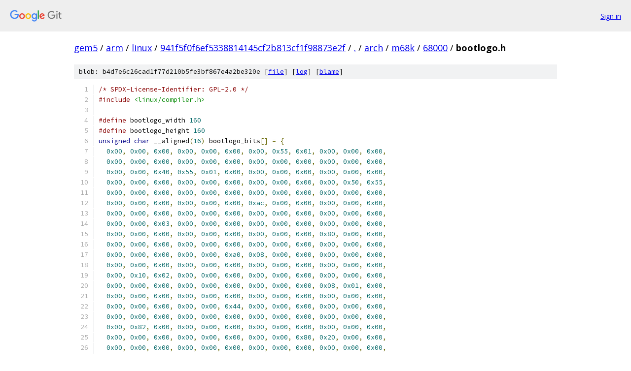

--- FILE ---
content_type: text/html; charset=utf-8
request_url: https://gem5.googlesource.com/arm/linux/+/941f5f0f6ef5338814145cf2b813cf1f98873e2f/arch/m68k/68000/bootlogo.h?autodive=0%2F%2F
body_size: 7719
content:
<!DOCTYPE html><html lang="en"><head><meta charset="utf-8"><meta name="viewport" content="width=device-width, initial-scale=1"><title>arch/m68k/68000/bootlogo.h - arm/linux - Git at Google</title><link rel="stylesheet" type="text/css" href="/+static/base.css"><link rel="stylesheet" type="text/css" href="/+static/prettify/prettify.css"><!-- default customHeadTagPart --></head><body class="Site"><header class="Site-header"><div class="Header"><a class="Header-image" href="/"><img src="//www.gstatic.com/images/branding/lockups/2x/lockup_git_color_108x24dp.png" width="108" height="24" alt="Google Git"></a><div class="Header-menu"> <a class="Header-menuItem" href="https://accounts.google.com/AccountChooser?faa=1&amp;continue=https://gem5.googlesource.com/login/arm/linux/%2B/941f5f0f6ef5338814145cf2b813cf1f98873e2f/arch/m68k/68000/bootlogo.h?autodive%3D0%252F%252F">Sign in</a> </div></div></header><div class="Site-content"><div class="Container "><div class="Breadcrumbs"><a class="Breadcrumbs-crumb" href="/?format=HTML">gem5</a> / <a class="Breadcrumbs-crumb" href="/arm/">arm</a> / <a class="Breadcrumbs-crumb" href="/arm/linux/">linux</a> / <a class="Breadcrumbs-crumb" href="/arm/linux/+/941f5f0f6ef5338814145cf2b813cf1f98873e2f">941f5f0f6ef5338814145cf2b813cf1f98873e2f</a> / <a class="Breadcrumbs-crumb" href="/arm/linux/+/941f5f0f6ef5338814145cf2b813cf1f98873e2f/?autodive=0%2F%2F">.</a> / <a class="Breadcrumbs-crumb" href="/arm/linux/+/941f5f0f6ef5338814145cf2b813cf1f98873e2f/arch?autodive=0%2F%2F">arch</a> / <a class="Breadcrumbs-crumb" href="/arm/linux/+/941f5f0f6ef5338814145cf2b813cf1f98873e2f/arch/m68k?autodive=0%2F%2F">m68k</a> / <a class="Breadcrumbs-crumb" href="/arm/linux/+/941f5f0f6ef5338814145cf2b813cf1f98873e2f/arch/m68k/68000?autodive=0%2F%2F">68000</a> / <span class="Breadcrumbs-crumb">bootlogo.h</span></div><div class="u-sha1 u-monospace BlobSha1">blob: b4d7e6c26cad1f77d210b5fe3bf867e4a2be320e [<a href="/arm/linux/+/941f5f0f6ef5338814145cf2b813cf1f98873e2f/arch/m68k/68000/bootlogo.h?autodive=0%2F%2F">file</a>] [<a href="/arm/linux/+log/941f5f0f6ef5338814145cf2b813cf1f98873e2f/arch/m68k/68000/bootlogo.h">log</a>] [<a href="/arm/linux/+blame/941f5f0f6ef5338814145cf2b813cf1f98873e2f/arch/m68k/68000/bootlogo.h">blame</a>]</div><table class="FileContents"><tr class="u-pre u-monospace FileContents-line"><td class="u-lineNum u-noSelect FileContents-lineNum" data-line-number="1"></td><td class="FileContents-lineContents" id="1"><span class="com">/* SPDX-License-Identifier: GPL-2.0 */</span></td></tr><tr class="u-pre u-monospace FileContents-line"><td class="u-lineNum u-noSelect FileContents-lineNum" data-line-number="2"></td><td class="FileContents-lineContents" id="2"><span class="com">#include</span><span class="pln"> </span><span class="str">&lt;linux/compiler.h&gt;</span></td></tr><tr class="u-pre u-monospace FileContents-line"><td class="u-lineNum u-noSelect FileContents-lineNum" data-line-number="3"></td><td class="FileContents-lineContents" id="3"></td></tr><tr class="u-pre u-monospace FileContents-line"><td class="u-lineNum u-noSelect FileContents-lineNum" data-line-number="4"></td><td class="FileContents-lineContents" id="4"><span class="com">#define</span><span class="pln"> bootlogo_width </span><span class="lit">160</span></td></tr><tr class="u-pre u-monospace FileContents-line"><td class="u-lineNum u-noSelect FileContents-lineNum" data-line-number="5"></td><td class="FileContents-lineContents" id="5"><span class="com">#define</span><span class="pln"> bootlogo_height </span><span class="lit">160</span></td></tr><tr class="u-pre u-monospace FileContents-line"><td class="u-lineNum u-noSelect FileContents-lineNum" data-line-number="6"></td><td class="FileContents-lineContents" id="6"><span class="kwd">unsigned</span><span class="pln"> </span><span class="kwd">char</span><span class="pln"> __aligned</span><span class="pun">(</span><span class="lit">16</span><span class="pun">)</span><span class="pln"> bootlogo_bits</span><span class="pun">[]</span><span class="pln"> </span><span class="pun">=</span><span class="pln"> </span><span class="pun">{</span></td></tr><tr class="u-pre u-monospace FileContents-line"><td class="u-lineNum u-noSelect FileContents-lineNum" data-line-number="7"></td><td class="FileContents-lineContents" id="7"><span class="pln">  </span><span class="lit">0x00</span><span class="pun">,</span><span class="pln"> </span><span class="lit">0x00</span><span class="pun">,</span><span class="pln"> </span><span class="lit">0x00</span><span class="pun">,</span><span class="pln"> </span><span class="lit">0x00</span><span class="pun">,</span><span class="pln"> </span><span class="lit">0x00</span><span class="pun">,</span><span class="pln"> </span><span class="lit">0x00</span><span class="pun">,</span><span class="pln"> </span><span class="lit">0x00</span><span class="pun">,</span><span class="pln"> </span><span class="lit">0x55</span><span class="pun">,</span><span class="pln"> </span><span class="lit">0x01</span><span class="pun">,</span><span class="pln"> </span><span class="lit">0x00</span><span class="pun">,</span><span class="pln"> </span><span class="lit">0x00</span><span class="pun">,</span><span class="pln"> </span><span class="lit">0x00</span><span class="pun">,</span></td></tr><tr class="u-pre u-monospace FileContents-line"><td class="u-lineNum u-noSelect FileContents-lineNum" data-line-number="8"></td><td class="FileContents-lineContents" id="8"><span class="pln">  </span><span class="lit">0x00</span><span class="pun">,</span><span class="pln"> </span><span class="lit">0x00</span><span class="pun">,</span><span class="pln"> </span><span class="lit">0x00</span><span class="pun">,</span><span class="pln"> </span><span class="lit">0x00</span><span class="pun">,</span><span class="pln"> </span><span class="lit">0x00</span><span class="pun">,</span><span class="pln"> </span><span class="lit">0x00</span><span class="pun">,</span><span class="pln"> </span><span class="lit">0x00</span><span class="pun">,</span><span class="pln"> </span><span class="lit">0x00</span><span class="pun">,</span><span class="pln"> </span><span class="lit">0x00</span><span class="pun">,</span><span class="pln"> </span><span class="lit">0x00</span><span class="pun">,</span><span class="pln"> </span><span class="lit">0x00</span><span class="pun">,</span><span class="pln"> </span><span class="lit">0x00</span><span class="pun">,</span></td></tr><tr class="u-pre u-monospace FileContents-line"><td class="u-lineNum u-noSelect FileContents-lineNum" data-line-number="9"></td><td class="FileContents-lineContents" id="9"><span class="pln">  </span><span class="lit">0x00</span><span class="pun">,</span><span class="pln"> </span><span class="lit">0x00</span><span class="pun">,</span><span class="pln"> </span><span class="lit">0x40</span><span class="pun">,</span><span class="pln"> </span><span class="lit">0x55</span><span class="pun">,</span><span class="pln"> </span><span class="lit">0x01</span><span class="pun">,</span><span class="pln"> </span><span class="lit">0x00</span><span class="pun">,</span><span class="pln"> </span><span class="lit">0x00</span><span class="pun">,</span><span class="pln"> </span><span class="lit">0x00</span><span class="pun">,</span><span class="pln"> </span><span class="lit">0x00</span><span class="pun">,</span><span class="pln"> </span><span class="lit">0x00</span><span class="pun">,</span><span class="pln"> </span><span class="lit">0x00</span><span class="pun">,</span><span class="pln"> </span><span class="lit">0x00</span><span class="pun">,</span></td></tr><tr class="u-pre u-monospace FileContents-line"><td class="u-lineNum u-noSelect FileContents-lineNum" data-line-number="10"></td><td class="FileContents-lineContents" id="10"><span class="pln">  </span><span class="lit">0x00</span><span class="pun">,</span><span class="pln"> </span><span class="lit">0x00</span><span class="pun">,</span><span class="pln"> </span><span class="lit">0x00</span><span class="pun">,</span><span class="pln"> </span><span class="lit">0x00</span><span class="pun">,</span><span class="pln"> </span><span class="lit">0x00</span><span class="pun">,</span><span class="pln"> </span><span class="lit">0x00</span><span class="pun">,</span><span class="pln"> </span><span class="lit">0x00</span><span class="pun">,</span><span class="pln"> </span><span class="lit">0x00</span><span class="pun">,</span><span class="pln"> </span><span class="lit">0x00</span><span class="pun">,</span><span class="pln"> </span><span class="lit">0x00</span><span class="pun">,</span><span class="pln"> </span><span class="lit">0x50</span><span class="pun">,</span><span class="pln"> </span><span class="lit">0x55</span><span class="pun">,</span></td></tr><tr class="u-pre u-monospace FileContents-line"><td class="u-lineNum u-noSelect FileContents-lineNum" data-line-number="11"></td><td class="FileContents-lineContents" id="11"><span class="pln">  </span><span class="lit">0x00</span><span class="pun">,</span><span class="pln"> </span><span class="lit">0x00</span><span class="pun">,</span><span class="pln"> </span><span class="lit">0x00</span><span class="pun">,</span><span class="pln"> </span><span class="lit">0x00</span><span class="pun">,</span><span class="pln"> </span><span class="lit">0x00</span><span class="pun">,</span><span class="pln"> </span><span class="lit">0x00</span><span class="pun">,</span><span class="pln"> </span><span class="lit">0x00</span><span class="pun">,</span><span class="pln"> </span><span class="lit">0x00</span><span class="pun">,</span><span class="pln"> </span><span class="lit">0x00</span><span class="pun">,</span><span class="pln"> </span><span class="lit">0x00</span><span class="pun">,</span><span class="pln"> </span><span class="lit">0x00</span><span class="pun">,</span><span class="pln"> </span><span class="lit">0x00</span><span class="pun">,</span></td></tr><tr class="u-pre u-monospace FileContents-line"><td class="u-lineNum u-noSelect FileContents-lineNum" data-line-number="12"></td><td class="FileContents-lineContents" id="12"><span class="pln">  </span><span class="lit">0x00</span><span class="pun">,</span><span class="pln"> </span><span class="lit">0x00</span><span class="pun">,</span><span class="pln"> </span><span class="lit">0x00</span><span class="pun">,</span><span class="pln"> </span><span class="lit">0x00</span><span class="pun">,</span><span class="pln"> </span><span class="lit">0x00</span><span class="pun">,</span><span class="pln"> </span><span class="lit">0x00</span><span class="pun">,</span><span class="pln"> </span><span class="lit">0xac</span><span class="pun">,</span><span class="pln"> </span><span class="lit">0x00</span><span class="pun">,</span><span class="pln"> </span><span class="lit">0x00</span><span class="pun">,</span><span class="pln"> </span><span class="lit">0x00</span><span class="pun">,</span><span class="pln"> </span><span class="lit">0x00</span><span class="pun">,</span><span class="pln"> </span><span class="lit">0x00</span><span class="pun">,</span></td></tr><tr class="u-pre u-monospace FileContents-line"><td class="u-lineNum u-noSelect FileContents-lineNum" data-line-number="13"></td><td class="FileContents-lineContents" id="13"><span class="pln">  </span><span class="lit">0x00</span><span class="pun">,</span><span class="pln"> </span><span class="lit">0x00</span><span class="pun">,</span><span class="pln"> </span><span class="lit">0x00</span><span class="pun">,</span><span class="pln"> </span><span class="lit">0x00</span><span class="pun">,</span><span class="pln"> </span><span class="lit">0x00</span><span class="pun">,</span><span class="pln"> </span><span class="lit">0x00</span><span class="pun">,</span><span class="pln"> </span><span class="lit">0x00</span><span class="pun">,</span><span class="pln"> </span><span class="lit">0x00</span><span class="pun">,</span><span class="pln"> </span><span class="lit">0x00</span><span class="pun">,</span><span class="pln"> </span><span class="lit">0x00</span><span class="pun">,</span><span class="pln"> </span><span class="lit">0x00</span><span class="pun">,</span><span class="pln"> </span><span class="lit">0x00</span><span class="pun">,</span></td></tr><tr class="u-pre u-monospace FileContents-line"><td class="u-lineNum u-noSelect FileContents-lineNum" data-line-number="14"></td><td class="FileContents-lineContents" id="14"><span class="pln">  </span><span class="lit">0x00</span><span class="pun">,</span><span class="pln"> </span><span class="lit">0x00</span><span class="pun">,</span><span class="pln"> </span><span class="lit">0x03</span><span class="pun">,</span><span class="pln"> </span><span class="lit">0x00</span><span class="pun">,</span><span class="pln"> </span><span class="lit">0x00</span><span class="pun">,</span><span class="pln"> </span><span class="lit">0x00</span><span class="pun">,</span><span class="pln"> </span><span class="lit">0x00</span><span class="pun">,</span><span class="pln"> </span><span class="lit">0x00</span><span class="pun">,</span><span class="pln"> </span><span class="lit">0x00</span><span class="pun">,</span><span class="pln"> </span><span class="lit">0x00</span><span class="pun">,</span><span class="pln"> </span><span class="lit">0x00</span><span class="pun">,</span><span class="pln"> </span><span class="lit">0x00</span><span class="pun">,</span></td></tr><tr class="u-pre u-monospace FileContents-line"><td class="u-lineNum u-noSelect FileContents-lineNum" data-line-number="15"></td><td class="FileContents-lineContents" id="15"><span class="pln">  </span><span class="lit">0x00</span><span class="pun">,</span><span class="pln"> </span><span class="lit">0x00</span><span class="pun">,</span><span class="pln"> </span><span class="lit">0x00</span><span class="pun">,</span><span class="pln"> </span><span class="lit">0x00</span><span class="pun">,</span><span class="pln"> </span><span class="lit">0x00</span><span class="pun">,</span><span class="pln"> </span><span class="lit">0x00</span><span class="pun">,</span><span class="pln"> </span><span class="lit">0x00</span><span class="pun">,</span><span class="pln"> </span><span class="lit">0x00</span><span class="pun">,</span><span class="pln"> </span><span class="lit">0x00</span><span class="pun">,</span><span class="pln"> </span><span class="lit">0x80</span><span class="pun">,</span><span class="pln"> </span><span class="lit">0x00</span><span class="pun">,</span><span class="pln"> </span><span class="lit">0x00</span><span class="pun">,</span></td></tr><tr class="u-pre u-monospace FileContents-line"><td class="u-lineNum u-noSelect FileContents-lineNum" data-line-number="16"></td><td class="FileContents-lineContents" id="16"><span class="pln">  </span><span class="lit">0x00</span><span class="pun">,</span><span class="pln"> </span><span class="lit">0x00</span><span class="pun">,</span><span class="pln"> </span><span class="lit">0x00</span><span class="pun">,</span><span class="pln"> </span><span class="lit">0x00</span><span class="pun">,</span><span class="pln"> </span><span class="lit">0x00</span><span class="pun">,</span><span class="pln"> </span><span class="lit">0x00</span><span class="pun">,</span><span class="pln"> </span><span class="lit">0x00</span><span class="pun">,</span><span class="pln"> </span><span class="lit">0x00</span><span class="pun">,</span><span class="pln"> </span><span class="lit">0x00</span><span class="pun">,</span><span class="pln"> </span><span class="lit">0x00</span><span class="pun">,</span><span class="pln"> </span><span class="lit">0x00</span><span class="pun">,</span><span class="pln"> </span><span class="lit">0x00</span><span class="pun">,</span></td></tr><tr class="u-pre u-monospace FileContents-line"><td class="u-lineNum u-noSelect FileContents-lineNum" data-line-number="17"></td><td class="FileContents-lineContents" id="17"><span class="pln">  </span><span class="lit">0x00</span><span class="pun">,</span><span class="pln"> </span><span class="lit">0x00</span><span class="pun">,</span><span class="pln"> </span><span class="lit">0x00</span><span class="pun">,</span><span class="pln"> </span><span class="lit">0x00</span><span class="pun">,</span><span class="pln"> </span><span class="lit">0x00</span><span class="pun">,</span><span class="pln"> </span><span class="lit">0xa0</span><span class="pun">,</span><span class="pln"> </span><span class="lit">0x08</span><span class="pun">,</span><span class="pln"> </span><span class="lit">0x00</span><span class="pun">,</span><span class="pln"> </span><span class="lit">0x00</span><span class="pun">,</span><span class="pln"> </span><span class="lit">0x00</span><span class="pun">,</span><span class="pln"> </span><span class="lit">0x00</span><span class="pun">,</span><span class="pln"> </span><span class="lit">0x00</span><span class="pun">,</span></td></tr><tr class="u-pre u-monospace FileContents-line"><td class="u-lineNum u-noSelect FileContents-lineNum" data-line-number="18"></td><td class="FileContents-lineContents" id="18"><span class="pln">  </span><span class="lit">0x00</span><span class="pun">,</span><span class="pln"> </span><span class="lit">0x00</span><span class="pun">,</span><span class="pln"> </span><span class="lit">0x00</span><span class="pun">,</span><span class="pln"> </span><span class="lit">0x00</span><span class="pun">,</span><span class="pln"> </span><span class="lit">0x00</span><span class="pun">,</span><span class="pln"> </span><span class="lit">0x00</span><span class="pun">,</span><span class="pln"> </span><span class="lit">0x00</span><span class="pun">,</span><span class="pln"> </span><span class="lit">0x00</span><span class="pun">,</span><span class="pln"> </span><span class="lit">0x00</span><span class="pun">,</span><span class="pln"> </span><span class="lit">0x00</span><span class="pun">,</span><span class="pln"> </span><span class="lit">0x00</span><span class="pun">,</span><span class="pln"> </span><span class="lit">0x00</span><span class="pun">,</span></td></tr><tr class="u-pre u-monospace FileContents-line"><td class="u-lineNum u-noSelect FileContents-lineNum" data-line-number="19"></td><td class="FileContents-lineContents" id="19"><span class="pln">  </span><span class="lit">0x00</span><span class="pun">,</span><span class="pln"> </span><span class="lit">0x10</span><span class="pun">,</span><span class="pln"> </span><span class="lit">0x02</span><span class="pun">,</span><span class="pln"> </span><span class="lit">0x00</span><span class="pun">,</span><span class="pln"> </span><span class="lit">0x00</span><span class="pun">,</span><span class="pln"> </span><span class="lit">0x00</span><span class="pun">,</span><span class="pln"> </span><span class="lit">0x00</span><span class="pun">,</span><span class="pln"> </span><span class="lit">0x00</span><span class="pun">,</span><span class="pln"> </span><span class="lit">0x00</span><span class="pun">,</span><span class="pln"> </span><span class="lit">0x00</span><span class="pun">,</span><span class="pln"> </span><span class="lit">0x00</span><span class="pun">,</span><span class="pln"> </span><span class="lit">0x00</span><span class="pun">,</span></td></tr><tr class="u-pre u-monospace FileContents-line"><td class="u-lineNum u-noSelect FileContents-lineNum" data-line-number="20"></td><td class="FileContents-lineContents" id="20"><span class="pln">  </span><span class="lit">0x00</span><span class="pun">,</span><span class="pln"> </span><span class="lit">0x00</span><span class="pun">,</span><span class="pln"> </span><span class="lit">0x00</span><span class="pun">,</span><span class="pln"> </span><span class="lit">0x00</span><span class="pun">,</span><span class="pln"> </span><span class="lit">0x00</span><span class="pun">,</span><span class="pln"> </span><span class="lit">0x00</span><span class="pun">,</span><span class="pln"> </span><span class="lit">0x00</span><span class="pun">,</span><span class="pln"> </span><span class="lit">0x00</span><span class="pun">,</span><span class="pln"> </span><span class="lit">0x00</span><span class="pun">,</span><span class="pln"> </span><span class="lit">0x08</span><span class="pun">,</span><span class="pln"> </span><span class="lit">0x01</span><span class="pun">,</span><span class="pln"> </span><span class="lit">0x00</span><span class="pun">,</span></td></tr><tr class="u-pre u-monospace FileContents-line"><td class="u-lineNum u-noSelect FileContents-lineNum" data-line-number="21"></td><td class="FileContents-lineContents" id="21"><span class="pln">  </span><span class="lit">0x00</span><span class="pun">,</span><span class="pln"> </span><span class="lit">0x00</span><span class="pun">,</span><span class="pln"> </span><span class="lit">0x00</span><span class="pun">,</span><span class="pln"> </span><span class="lit">0x00</span><span class="pun">,</span><span class="pln"> </span><span class="lit">0x00</span><span class="pun">,</span><span class="pln"> </span><span class="lit">0x00</span><span class="pun">,</span><span class="pln"> </span><span class="lit">0x00</span><span class="pun">,</span><span class="pln"> </span><span class="lit">0x00</span><span class="pun">,</span><span class="pln"> </span><span class="lit">0x00</span><span class="pun">,</span><span class="pln"> </span><span class="lit">0x00</span><span class="pun">,</span><span class="pln"> </span><span class="lit">0x00</span><span class="pun">,</span><span class="pln"> </span><span class="lit">0x00</span><span class="pun">,</span></td></tr><tr class="u-pre u-monospace FileContents-line"><td class="u-lineNum u-noSelect FileContents-lineNum" data-line-number="22"></td><td class="FileContents-lineContents" id="22"><span class="pln">  </span><span class="lit">0x00</span><span class="pun">,</span><span class="pln"> </span><span class="lit">0x00</span><span class="pun">,</span><span class="pln"> </span><span class="lit">0x00</span><span class="pun">,</span><span class="pln"> </span><span class="lit">0x00</span><span class="pun">,</span><span class="pln"> </span><span class="lit">0x00</span><span class="pun">,</span><span class="pln"> </span><span class="lit">0x44</span><span class="pun">,</span><span class="pln"> </span><span class="lit">0x00</span><span class="pun">,</span><span class="pln"> </span><span class="lit">0x00</span><span class="pun">,</span><span class="pln"> </span><span class="lit">0x00</span><span class="pun">,</span><span class="pln"> </span><span class="lit">0x00</span><span class="pun">,</span><span class="pln"> </span><span class="lit">0x00</span><span class="pun">,</span><span class="pln"> </span><span class="lit">0x00</span><span class="pun">,</span></td></tr><tr class="u-pre u-monospace FileContents-line"><td class="u-lineNum u-noSelect FileContents-lineNum" data-line-number="23"></td><td class="FileContents-lineContents" id="23"><span class="pln">  </span><span class="lit">0x00</span><span class="pun">,</span><span class="pln"> </span><span class="lit">0x00</span><span class="pun">,</span><span class="pln"> </span><span class="lit">0x00</span><span class="pun">,</span><span class="pln"> </span><span class="lit">0x00</span><span class="pun">,</span><span class="pln"> </span><span class="lit">0x00</span><span class="pun">,</span><span class="pln"> </span><span class="lit">0x00</span><span class="pun">,</span><span class="pln"> </span><span class="lit">0x00</span><span class="pun">,</span><span class="pln"> </span><span class="lit">0x00</span><span class="pun">,</span><span class="pln"> </span><span class="lit">0x00</span><span class="pun">,</span><span class="pln"> </span><span class="lit">0x00</span><span class="pun">,</span><span class="pln"> </span><span class="lit">0x00</span><span class="pun">,</span><span class="pln"> </span><span class="lit">0x00</span><span class="pun">,</span></td></tr><tr class="u-pre u-monospace FileContents-line"><td class="u-lineNum u-noSelect FileContents-lineNum" data-line-number="24"></td><td class="FileContents-lineContents" id="24"><span class="pln">  </span><span class="lit">0x00</span><span class="pun">,</span><span class="pln"> </span><span class="lit">0x82</span><span class="pun">,</span><span class="pln"> </span><span class="lit">0x00</span><span class="pun">,</span><span class="pln"> </span><span class="lit">0x00</span><span class="pun">,</span><span class="pln"> </span><span class="lit">0x00</span><span class="pun">,</span><span class="pln"> </span><span class="lit">0x00</span><span class="pun">,</span><span class="pln"> </span><span class="lit">0x00</span><span class="pun">,</span><span class="pln"> </span><span class="lit">0x00</span><span class="pun">,</span><span class="pln"> </span><span class="lit">0x00</span><span class="pun">,</span><span class="pln"> </span><span class="lit">0x00</span><span class="pun">,</span><span class="pln"> </span><span class="lit">0x00</span><span class="pun">,</span><span class="pln"> </span><span class="lit">0x00</span><span class="pun">,</span></td></tr><tr class="u-pre u-monospace FileContents-line"><td class="u-lineNum u-noSelect FileContents-lineNum" data-line-number="25"></td><td class="FileContents-lineContents" id="25"><span class="pln">  </span><span class="lit">0x00</span><span class="pun">,</span><span class="pln"> </span><span class="lit">0x00</span><span class="pun">,</span><span class="pln"> </span><span class="lit">0x00</span><span class="pun">,</span><span class="pln"> </span><span class="lit">0x00</span><span class="pun">,</span><span class="pln"> </span><span class="lit">0x00</span><span class="pun">,</span><span class="pln"> </span><span class="lit">0x00</span><span class="pun">,</span><span class="pln"> </span><span class="lit">0x00</span><span class="pun">,</span><span class="pln"> </span><span class="lit">0x00</span><span class="pun">,</span><span class="pln"> </span><span class="lit">0x80</span><span class="pun">,</span><span class="pln"> </span><span class="lit">0x20</span><span class="pun">,</span><span class="pln"> </span><span class="lit">0x00</span><span class="pun">,</span><span class="pln"> </span><span class="lit">0x00</span><span class="pun">,</span></td></tr><tr class="u-pre u-monospace FileContents-line"><td class="u-lineNum u-noSelect FileContents-lineNum" data-line-number="26"></td><td class="FileContents-lineContents" id="26"><span class="pln">  </span><span class="lit">0x00</span><span class="pun">,</span><span class="pln"> </span><span class="lit">0x00</span><span class="pun">,</span><span class="pln"> </span><span class="lit">0x00</span><span class="pun">,</span><span class="pln"> </span><span class="lit">0x00</span><span class="pun">,</span><span class="pln"> </span><span class="lit">0x00</span><span class="pun">,</span><span class="pln"> </span><span class="lit">0x00</span><span class="pun">,</span><span class="pln"> </span><span class="lit">0x00</span><span class="pun">,</span><span class="pln"> </span><span class="lit">0x00</span><span class="pun">,</span><span class="pln"> </span><span class="lit">0x00</span><span class="pun">,</span><span class="pln"> </span><span class="lit">0x00</span><span class="pun">,</span><span class="pln"> </span><span class="lit">0x00</span><span class="pun">,</span><span class="pln"> </span><span class="lit">0x00</span><span class="pun">,</span></td></tr><tr class="u-pre u-monospace FileContents-line"><td class="u-lineNum u-noSelect FileContents-lineNum" data-line-number="27"></td><td class="FileContents-lineContents" id="27"><span class="pln">  </span><span class="lit">0x00</span><span class="pun">,</span><span class="pln"> </span><span class="lit">0x00</span><span class="pun">,</span><span class="pln"> </span><span class="lit">0x00</span><span class="pun">,</span><span class="pln"> </span><span class="lit">0x00</span><span class="pun">,</span><span class="pln"> </span><span class="lit">0x00</span><span class="pun">,</span><span class="pln"> </span><span class="lit">0x11</span><span class="pun">,</span><span class="pln"> </span><span class="lit">0x00</span><span class="pun">,</span><span class="pln"> </span><span class="lit">0x00</span><span class="pun">,</span><span class="pln"> </span><span class="lit">0x00</span><span class="pun">,</span><span class="pln"> </span><span class="lit">0x00</span><span class="pun">,</span><span class="pln"> </span><span class="lit">0x00</span><span class="pun">,</span><span class="pln"> </span><span class="lit">0x00</span><span class="pun">,</span></td></tr><tr class="u-pre u-monospace FileContents-line"><td class="u-lineNum u-noSelect FileContents-lineNum" data-line-number="28"></td><td class="FileContents-lineContents" id="28"><span class="pln">  </span><span class="lit">0x00</span><span class="pun">,</span><span class="pln"> </span><span class="lit">0x00</span><span class="pun">,</span><span class="pln"> </span><span class="lit">0x00</span><span class="pun">,</span><span class="pln"> </span><span class="lit">0x00</span><span class="pun">,</span><span class="pln"> </span><span class="lit">0x00</span><span class="pun">,</span><span class="pln"> </span><span class="lit">0x00</span><span class="pun">,</span><span class="pln"> </span><span class="lit">0x00</span><span class="pun">,</span><span class="pln"> </span><span class="lit">0x00</span><span class="pun">,</span><span class="pln"> </span><span class="lit">0x00</span><span class="pun">,</span><span class="pln"> </span><span class="lit">0x00</span><span class="pun">,</span><span class="pln"> </span><span class="lit">0x00</span><span class="pun">,</span><span class="pln"> </span><span class="lit">0x00</span><span class="pun">,</span></td></tr><tr class="u-pre u-monospace FileContents-line"><td class="u-lineNum u-noSelect FileContents-lineNum" data-line-number="29"></td><td class="FileContents-lineContents" id="29"><span class="pln">  </span><span class="lit">0x80</span><span class="pun">,</span><span class="pln"> </span><span class="lit">0x08</span><span class="pun">,</span><span class="pln"> </span><span class="lit">0x00</span><span class="pun">,</span><span class="pln"> </span><span class="lit">0x00</span><span class="pun">,</span><span class="pln"> </span><span class="lit">0x00</span><span class="pun">,</span><span class="pln"> </span><span class="lit">0x7e</span><span class="pun">,</span><span class="pln"> </span><span class="lit">0x00</span><span class="pun">,</span><span class="pln"> </span><span class="lit">0x07</span><span class="pun">,</span><span class="pln"> </span><span class="lit">0x00</span><span class="pun">,</span><span class="pln"> </span><span class="lit">0x00</span><span class="pun">,</span><span class="pln"> </span><span class="lit">0x00</span><span class="pun">,</span><span class="pln"> </span><span class="lit">0x00</span><span class="pun">,</span></td></tr><tr class="u-pre u-monospace FileContents-line"><td class="u-lineNum u-noSelect FileContents-lineNum" data-line-number="30"></td><td class="FileContents-lineContents" id="30"><span class="pln">  </span><span class="lit">0x00</span><span class="pun">,</span><span class="pln"> </span><span class="lit">0x00</span><span class="pun">,</span><span class="pln"> </span><span class="lit">0x00</span><span class="pun">,</span><span class="pln"> </span><span class="lit">0x00</span><span class="pun">,</span><span class="pln"> </span><span class="lit">0x00</span><span class="pun">,</span><span class="pln"> </span><span class="lit">0x00</span><span class="pun">,</span><span class="pln"> </span><span class="lit">0x00</span><span class="pun">,</span><span class="pln"> </span><span class="lit">0x00</span><span class="pun">,</span><span class="pln"> </span><span class="lit">0x40</span><span class="pun">,</span><span class="pln"> </span><span class="lit">0x08</span><span class="pun">,</span><span class="pln"> </span><span class="lit">0x00</span><span class="pun">,</span><span class="pln"> </span><span class="lit">0x00</span><span class="pun">,</span></td></tr><tr class="u-pre u-monospace FileContents-line"><td class="u-lineNum u-noSelect FileContents-lineNum" data-line-number="31"></td><td class="FileContents-lineContents" id="31"><span class="pln">  </span><span class="lit">0x00</span><span class="pun">,</span><span class="pln"> </span><span class="lit">0xff</span><span class="pun">,</span><span class="pln"> </span><span class="lit">0x80</span><span class="pun">,</span><span class="pln"> </span><span class="lit">0x0f</span><span class="pun">,</span><span class="pln"> </span><span class="lit">0x00</span><span class="pun">,</span><span class="pln"> </span><span class="lit">0x00</span><span class="pun">,</span><span class="pln"> </span><span class="lit">0x00</span><span class="pun">,</span><span class="pln"> </span><span class="lit">0x00</span><span class="pun">,</span><span class="pln"> </span><span class="lit">0x00</span><span class="pun">,</span><span class="pln"> </span><span class="lit">0x00</span><span class="pun">,</span><span class="pln"> </span><span class="lit">0x00</span><span class="pun">,</span><span class="pln"> </span><span class="lit">0x00</span><span class="pun">,</span></td></tr><tr class="u-pre u-monospace FileContents-line"><td class="u-lineNum u-noSelect FileContents-lineNum" data-line-number="32"></td><td class="FileContents-lineContents" id="32"><span class="pln">  </span><span class="lit">0x00</span><span class="pun">,</span><span class="pln"> </span><span class="lit">0x00</span><span class="pun">,</span><span class="pln"> </span><span class="lit">0x00</span><span class="pun">,</span><span class="pln"> </span><span class="lit">0x00</span><span class="pun">,</span><span class="pln"> </span><span class="lit">0x20</span><span class="pun">,</span><span class="pln"> </span><span class="lit">0x04</span><span class="pun">,</span><span class="pln"> </span><span class="lit">0x00</span><span class="pun">,</span><span class="pln"> </span><span class="lit">0x00</span><span class="pun">,</span><span class="pln"> </span><span class="lit">0x00</span><span class="pun">,</span><span class="pln"> </span><span class="lit">0xf8</span><span class="pun">,</span><span class="pln"> </span><span class="lit">0x80</span><span class="pun">,</span><span class="pln"> </span><span class="lit">0x0f</span><span class="pun">,</span></td></tr><tr class="u-pre u-monospace FileContents-line"><td class="u-lineNum u-noSelect FileContents-lineNum" data-line-number="33"></td><td class="FileContents-lineContents" id="33"><span class="pln">  </span><span class="lit">0x00</span><span class="pun">,</span><span class="pln"> </span><span class="lit">0x00</span><span class="pun">,</span><span class="pln"> </span><span class="lit">0x00</span><span class="pun">,</span><span class="pln"> </span><span class="lit">0x00</span><span class="pun">,</span><span class="pln"> </span><span class="lit">0x00</span><span class="pun">,</span><span class="pln"> </span><span class="lit">0x00</span><span class="pun">,</span><span class="pln"> </span><span class="lit">0x00</span><span class="pun">,</span><span class="pln"> </span><span class="lit">0x00</span><span class="pun">,</span><span class="pln"> </span><span class="lit">0x00</span><span class="pun">,</span><span class="pln"> </span><span class="lit">0x00</span><span class="pun">,</span><span class="pln"> </span><span class="lit">0x00</span><span class="pun">,</span><span class="pln"> </span><span class="lit">0x00</span><span class="pun">,</span></td></tr><tr class="u-pre u-monospace FileContents-line"><td class="u-lineNum u-noSelect FileContents-lineNum" data-line-number="34"></td><td class="FileContents-lineContents" id="34"><span class="pln">  </span><span class="lit">0x50</span><span class="pun">,</span><span class="pln"> </span><span class="lit">0x04</span><span class="pun">,</span><span class="pln"> </span><span class="lit">0x00</span><span class="pun">,</span><span class="pln"> </span><span class="lit">0x00</span><span class="pun">,</span><span class="pln"> </span><span class="lit">0x00</span><span class="pun">,</span><span class="pln"> </span><span class="lit">0x78</span><span class="pun">,</span><span class="pln"> </span><span class="lit">0x80</span><span class="pun">,</span><span class="pln"> </span><span class="lit">0x0f</span><span class="pun">,</span><span class="pln"> </span><span class="lit">0x00</span><span class="pun">,</span><span class="pln"> </span><span class="lit">0x00</span><span class="pun">,</span><span class="pln"> </span><span class="lit">0x00</span><span class="pun">,</span><span class="pln"> </span><span class="lit">0x00</span><span class="pun">,</span></td></tr><tr class="u-pre u-monospace FileContents-line"><td class="u-lineNum u-noSelect FileContents-lineNum" data-line-number="35"></td><td class="FileContents-lineContents" id="35"><span class="pln">  </span><span class="lit">0x00</span><span class="pun">,</span><span class="pln"> </span><span class="lit">0x00</span><span class="pun">,</span><span class="pln"> </span><span class="lit">0x00</span><span class="pun">,</span><span class="pln"> </span><span class="lit">0x00</span><span class="pun">,</span><span class="pln"> </span><span class="lit">0x00</span><span class="pun">,</span><span class="pln"> </span><span class="lit">0x00</span><span class="pun">,</span><span class="pln"> </span><span class="lit">0x00</span><span class="pun">,</span><span class="pln"> </span><span class="lit">0x00</span><span class="pun">,</span><span class="pln"> </span><span class="lit">0x28</span><span class="pun">,</span><span class="pln"> </span><span class="lit">0x03</span><span class="pun">,</span><span class="pln"> </span><span class="lit">0x00</span><span class="pun">,</span><span class="pln"> </span><span class="lit">0x00</span><span class="pun">,</span></td></tr><tr class="u-pre u-monospace FileContents-line"><td class="u-lineNum u-noSelect FileContents-lineNum" data-line-number="36"></td><td class="FileContents-lineContents" id="36"><span class="pln">  </span><span class="lit">0x00</span><span class="pun">,</span><span class="pln"> </span><span class="lit">0x78</span><span class="pun">,</span><span class="pln"> </span><span class="lit">0x00</span><span class="pun">,</span><span class="pln"> </span><span class="lit">0x07</span><span class="pun">,</span><span class="pln"> </span><span class="lit">0x00</span><span class="pun">,</span><span class="pln"> </span><span class="lit">0x00</span><span class="pun">,</span><span class="pln"> </span><span class="lit">0x00</span><span class="pun">,</span><span class="pln"> </span><span class="lit">0x00</span><span class="pun">,</span><span class="pln"> </span><span class="lit">0x00</span><span class="pun">,</span><span class="pln"> </span><span class="lit">0x00</span><span class="pun">,</span><span class="pln"> </span><span class="lit">0x00</span><span class="pun">,</span><span class="pln"> </span><span class="lit">0x00</span><span class="pun">,</span></td></tr><tr class="u-pre u-monospace FileContents-line"><td class="u-lineNum u-noSelect FileContents-lineNum" data-line-number="37"></td><td class="FileContents-lineContents" id="37"><span class="pln">  </span><span class="lit">0x00</span><span class="pun">,</span><span class="pln"> </span><span class="lit">0x00</span><span class="pun">,</span><span class="pln"> </span><span class="lit">0x00</span><span class="pun">,</span><span class="pln"> </span><span class="lit">0x00</span><span class="pun">,</span><span class="pln"> </span><span class="lit">0x90</span><span class="pun">,</span><span class="pln"> </span><span class="lit">0x00</span><span class="pun">,</span><span class="pln"> </span><span class="lit">0x00</span><span class="pun">,</span><span class="pln"> </span><span class="lit">0x00</span><span class="pun">,</span><span class="pln"> </span><span class="lit">0x00</span><span class="pun">,</span><span class="pln"> </span><span class="lit">0x78</span><span class="pun">,</span><span class="pln"> </span><span class="lit">0x00</span><span class="pun">,</span><span class="pln"> </span><span class="lit">0x00</span><span class="pun">,</span></td></tr><tr class="u-pre u-monospace FileContents-line"><td class="u-lineNum u-noSelect FileContents-lineNum" data-line-number="38"></td><td class="FileContents-lineContents" id="38"><span class="pln">  </span><span class="lit">0x00</span><span class="pun">,</span><span class="pln"> </span><span class="lit">0x00</span><span class="pun">,</span><span class="pln"> </span><span class="lit">0x00</span><span class="pun">,</span><span class="pln"> </span><span class="lit">0x00</span><span class="pun">,</span><span class="pln"> </span><span class="lit">0x00</span><span class="pun">,</span><span class="pln"> </span><span class="lit">0x00</span><span class="pun">,</span><span class="pln"> </span><span class="lit">0x00</span><span class="pun">,</span><span class="pln"> </span><span class="lit">0x00</span><span class="pun">,</span><span class="pln"> </span><span class="lit">0x00</span><span class="pun">,</span><span class="pln"> </span><span class="lit">0x30</span><span class="pun">,</span><span class="pln"> </span><span class="lit">0x00</span><span class="pun">,</span><span class="pln"> </span><span class="lit">0x40</span><span class="pun">,</span></td></tr><tr class="u-pre u-monospace FileContents-line"><td class="u-lineNum u-noSelect FileContents-lineNum" data-line-number="39"></td><td class="FileContents-lineContents" id="39"><span class="pln">  </span><span class="lit">0xa8</span><span class="pun">,</span><span class="pln"> </span><span class="lit">0x02</span><span class="pun">,</span><span class="pln"> </span><span class="lit">0x00</span><span class="pun">,</span><span class="pln"> </span><span class="lit">0x00</span><span class="pun">,</span><span class="pln"> </span><span class="lit">0x00</span><span class="pun">,</span><span class="pln"> </span><span class="lit">0x3c</span><span class="pun">,</span><span class="pln"> </span><span class="lit">0x00</span><span class="pun">,</span><span class="pln"> </span><span class="lit">0x00</span><span class="pun">,</span><span class="pln"> </span><span class="lit">0x00</span><span class="pun">,</span><span class="pln"> </span><span class="lit">0x00</span><span class="pun">,</span><span class="pln"> </span><span class="lit">0x00</span><span class="pun">,</span><span class="pln"> </span><span class="lit">0x00</span><span class="pun">,</span></td></tr><tr class="u-pre u-monospace FileContents-line"><td class="u-lineNum u-noSelect FileContents-lineNum" data-line-number="40"></td><td class="FileContents-lineContents" id="40"><span class="pln">  </span><span class="lit">0x00</span><span class="pun">,</span><span class="pln"> </span><span class="lit">0x00</span><span class="pun">,</span><span class="pln"> </span><span class="lit">0x00</span><span class="pun">,</span><span class="pln"> </span><span class="lit">0x00</span><span class="pun">,</span><span class="pln"> </span><span class="lit">0x00</span><span class="pun">,</span><span class="pln"> </span><span class="lit">0x10</span><span class="pun">,</span><span class="pln"> </span><span class="lit">0x00</span><span class="pun">,</span><span class="pln"> </span><span class="lit">0x70</span><span class="pun">,</span><span class="pln"> </span><span class="lit">0x28</span><span class="pun">,</span><span class="pln"> </span><span class="lit">0x01</span><span class="pun">,</span><span class="pln"> </span><span class="lit">0x00</span><span class="pun">,</span><span class="pln"> </span><span class="lit">0x00</span><span class="pun">,</span></td></tr><tr class="u-pre u-monospace FileContents-line"><td class="u-lineNum u-noSelect FileContents-lineNum" data-line-number="41"></td><td class="FileContents-lineContents" id="41"><span class="pln">  </span><span class="lit">0x00</span><span class="pun">,</span><span class="pln"> </span><span class="lit">0x3c</span><span class="pun">,</span><span class="pln"> </span><span class="lit">0x00</span><span class="pun">,</span><span class="pln"> </span><span class="lit">0x00</span><span class="pun">,</span><span class="pln"> </span><span class="lit">0x00</span><span class="pun">,</span><span class="pln"> </span><span class="lit">0x00</span><span class="pun">,</span><span class="pln"> </span><span class="lit">0x00</span><span class="pun">,</span><span class="pln"> </span><span class="lit">0x00</span><span class="pun">,</span><span class="pln"> </span><span class="lit">0x00</span><span class="pun">,</span><span class="pln"> </span><span class="lit">0x00</span><span class="pun">,</span><span class="pln"> </span><span class="lit">0x00</span><span class="pun">,</span><span class="pln"> </span><span class="lit">0x00</span><span class="pun">,</span></td></tr><tr class="u-pre u-monospace FileContents-line"><td class="u-lineNum u-noSelect FileContents-lineNum" data-line-number="42"></td><td class="FileContents-lineContents" id="42"><span class="pln">  </span><span class="lit">0x00</span><span class="pun">,</span><span class="pln"> </span><span class="lit">0x20</span><span class="pun">,</span><span class="pln"> </span><span class="lit">0x00</span><span class="pun">,</span><span class="pln"> </span><span class="lit">0x00</span><span class="pun">,</span><span class="pln"> </span><span class="lit">0xaa</span><span class="pun">,</span><span class="pln"> </span><span class="lit">0x00</span><span class="pun">,</span><span class="pln"> </span><span class="lit">0x00</span><span class="pun">,</span><span class="pln"> </span><span class="lit">0x00</span><span class="pun">,</span><span class="pln"> </span><span class="lit">0x00</span><span class="pun">,</span><span class="pln"> </span><span class="lit">0x3c</span><span class="pun">,</span><span class="pln"> </span><span class="lit">0x00</span><span class="pun">,</span><span class="pln"> </span><span class="lit">0x00</span><span class="pun">,</span></td></tr><tr class="u-pre u-monospace FileContents-line"><td class="u-lineNum u-noSelect FileContents-lineNum" data-line-number="43"></td><td class="FileContents-lineContents" id="43"><span class="pln">  </span><span class="lit">0x00</span><span class="pun">,</span><span class="pln"> </span><span class="lit">0x00</span><span class="pun">,</span><span class="pln"> </span><span class="lit">0x00</span><span class="pun">,</span><span class="pln"> </span><span class="lit">0x00</span><span class="pun">,</span><span class="pln"> </span><span class="lit">0x00</span><span class="pun">,</span><span class="pln"> </span><span class="lit">0x00</span><span class="pun">,</span><span class="pln"> </span><span class="lit">0x00</span><span class="pun">,</span><span class="pln"> </span><span class="lit">0x00</span><span class="pun">,</span><span class="pln"> </span><span class="lit">0x00</span><span class="pun">,</span><span class="pln"> </span><span class="lit">0x10</span><span class="pun">,</span><span class="pln"> </span><span class="lit">0x00</span><span class="pun">,</span><span class="pln"> </span><span class="lit">0x70</span><span class="pun">,</span></td></tr><tr class="u-pre u-monospace FileContents-line"><td class="u-lineNum u-noSelect FileContents-lineNum" data-line-number="44"></td><td class="FileContents-lineContents" id="44"><span class="pln">  </span><span class="lit">0x54</span><span class="pun">,</span><span class="pln"> </span><span class="lit">0x01</span><span class="pun">,</span><span class="pln"> </span><span class="lit">0x00</span><span class="pun">,</span><span class="pln"> </span><span class="lit">0x00</span><span class="pun">,</span><span class="pln"> </span><span class="lit">0x00</span><span class="pun">,</span><span class="pln"> </span><span class="lit">0x3e</span><span class="pun">,</span><span class="pln"> </span><span class="lit">0x80</span><span class="pun">,</span><span class="pln"> </span><span class="lit">0x01</span><span class="pun">,</span><span class="pln"> </span><span class="lit">0x3a</span><span class="pun">,</span><span class="pln"> </span><span class="lit">0x78</span><span class="pun">,</span><span class="pln"> </span><span class="lit">0x80</span><span class="pun">,</span><span class="pln"> </span><span class="lit">0x0e</span><span class="pun">,</span></td></tr><tr class="u-pre u-monospace FileContents-line"><td class="u-lineNum u-noSelect FileContents-lineNum" data-line-number="45"></td><td class="FileContents-lineContents" id="45"><span class="pln">  </span><span class="lit">0x50</span><span class="pun">,</span><span class="pln"> </span><span class="lit">0xc0</span><span class="pun">,</span><span class="pln"> </span><span class="lit">0x03</span><span class="pun">,</span><span class="pln"> </span><span class="lit">0x0e</span><span class="pun">,</span><span class="pln"> </span><span class="lit">0x00</span><span class="pun">,</span><span class="pln"> </span><span class="lit">0x20</span><span class="pun">,</span><span class="pln"> </span><span class="lit">0x00</span><span class="pun">,</span><span class="pln"> </span><span class="lit">0x00</span><span class="pun">,</span><span class="pln"> </span><span class="lit">0xaa</span><span class="pun">,</span><span class="pln"> </span><span class="lit">0x00</span><span class="pun">,</span><span class="pln"> </span><span class="lit">0x00</span><span class="pun">,</span><span class="pln"> </span><span class="lit">0x00</span><span class="pun">,</span></td></tr><tr class="u-pre u-monospace FileContents-line"><td class="u-lineNum u-noSelect FileContents-lineNum" data-line-number="46"></td><td class="FileContents-lineContents" id="46"><span class="pln">  </span><span class="lit">0x00</span><span class="pun">,</span><span class="pln"> </span><span class="lit">0x3e</span><span class="pun">,</span><span class="pln"> </span><span class="lit">0xf0</span><span class="pun">,</span><span class="pln"> </span><span class="lit">0x83</span><span class="pun">,</span><span class="pln"> </span><span class="lit">0x1f</span><span class="pun">,</span><span class="pln"> </span><span class="lit">0xfc</span><span class="pun">,</span><span class="pln"> </span><span class="lit">0xe0</span><span class="pun">,</span><span class="pln"> </span><span class="lit">0x0f</span><span class="pun">,</span><span class="pln"> </span><span class="lit">0x78</span><span class="pun">,</span><span class="pln"> </span><span class="lit">0xf8</span><span class="pun">,</span><span class="pln"> </span><span class="lit">0x87</span><span class="pun">,</span><span class="pln"> </span><span class="lit">0x1f</span><span class="pun">,</span></td></tr><tr class="u-pre u-monospace FileContents-line"><td class="u-lineNum u-noSelect FileContents-lineNum" data-line-number="47"></td><td class="FileContents-lineContents" id="47"><span class="pln">  </span><span class="lit">0x00</span><span class="pun">,</span><span class="pln"> </span><span class="lit">0x18</span><span class="pun">,</span><span class="pln"> </span><span class="lit">0x00</span><span class="pun">,</span><span class="pln"> </span><span class="lit">0x30</span><span class="pun">,</span><span class="pln"> </span><span class="lit">0xaa</span><span class="pun">,</span><span class="pln"> </span><span class="lit">0x00</span><span class="pun">,</span><span class="pln"> </span><span class="lit">0x00</span><span class="pun">,</span><span class="pln"> </span><span class="lit">0x00</span><span class="pun">,</span><span class="pln"> </span><span class="lit">0x00</span><span class="pun">,</span><span class="pln"> </span><span class="lit">0x1e</span><span class="pun">,</span><span class="pln"> </span><span class="lit">0xf8</span><span class="pun">,</span><span class="pln"> </span><span class="lit">0xc3</span><span class="pun">,</span></td></tr><tr class="u-pre u-monospace FileContents-line"><td class="u-lineNum u-noSelect FileContents-lineNum" data-line-number="48"></td><td class="FileContents-lineContents" id="48"><span class="pln">  </span><span class="lit">0x1f</span><span class="pun">,</span><span class="pln"> </span><span class="lit">0xfc</span><span class="pun">,</span><span class="pln"> </span><span class="lit">0xe0</span><span class="pun">,</span><span class="pln"> </span><span class="lit">0x0f</span><span class="pun">,</span><span class="pln"> </span><span class="lit">0x78</span><span class="pun">,</span><span class="pln"> </span><span class="lit">0xf8</span><span class="pun">,</span><span class="pln"> </span><span class="lit">0x87</span><span class="pun">,</span><span class="pln"> </span><span class="lit">0x0f</span><span class="pun">,</span><span class="pln"> </span><span class="lit">0x00</span><span class="pun">,</span><span class="pln"> </span><span class="lit">0x20</span><span class="pun">,</span><span class="pln"> </span><span class="lit">0x00</span><span class="pun">,</span><span class="pln"> </span><span class="lit">0x10</span><span class="pun">,</span></td></tr><tr class="u-pre u-monospace FileContents-line"><td class="u-lineNum u-noSelect FileContents-lineNum" data-line-number="49"></td><td class="FileContents-lineContents" id="49"><span class="pln">  </span><span class="lit">0x55</span><span class="pun">,</span><span class="pln"> </span><span class="lit">0x00</span><span class="pun">,</span><span class="pln"> </span><span class="lit">0x00</span><span class="pun">,</span><span class="pln"> </span><span class="lit">0x00</span><span class="pun">,</span><span class="pln"> </span><span class="lit">0x00</span><span class="pun">,</span><span class="pln"> </span><span class="lit">0x1e</span><span class="pun">,</span><span class="pln"> </span><span class="lit">0xc0</span><span class="pun">,</span><span class="pln"> </span><span class="lit">0x03</span><span class="pun">,</span><span class="pln"> </span><span class="lit">0x9f</span><span class="pun">,</span><span class="pln"> </span><span class="lit">0xf3</span><span class="pun">,</span><span class="pln"> </span><span class="lit">0x80</span><span class="pun">,</span><span class="pln"> </span><span class="lit">0x0f</span><span class="pun">,</span></td></tr><tr class="u-pre u-monospace FileContents-line"><td class="u-lineNum u-noSelect FileContents-lineNum" data-line-number="50"></td><td class="FileContents-lineContents" id="50"><span class="pln">  </span><span class="lit">0x78</span><span class="pun">,</span><span class="pln"> </span><span class="lit">0x80</span><span class="pun">,</span><span class="pln"> </span><span class="lit">0xc7</span><span class="pun">,</span><span class="pln"> </span><span class="lit">0x0e</span><span class="pun">,</span><span class="pln"> </span><span class="lit">0x00</span><span class="pun">,</span><span class="pln"> </span><span class="lit">0x18</span><span class="pun">,</span><span class="pln"> </span><span class="lit">0x00</span><span class="pun">,</span><span class="pln"> </span><span class="lit">0x20</span><span class="pun">,</span><span class="pln"> </span><span class="lit">0xaa</span><span class="pun">,</span><span class="pln"> </span><span class="lit">0x00</span><span class="pun">,</span><span class="pln"> </span><span class="lit">0x00</span><span class="pun">,</span><span class="pln"> </span><span class="lit">0x00</span><span class="pun">,</span></td></tr><tr class="u-pre u-monospace FileContents-line"><td class="u-lineNum u-noSelect FileContents-lineNum" data-line-number="51"></td><td class="FileContents-lineContents" id="51"><span class="pln">  </span><span class="lit">0x00</span><span class="pun">,</span><span class="pln"> </span><span class="lit">0x1e</span><span class="pun">,</span><span class="pln"> </span><span class="lit">0xe0</span><span class="pun">,</span><span class="pln"> </span><span class="lit">0x03</span><span class="pun">,</span><span class="pln"> </span><span class="lit">0x9f</span><span class="pun">,</span><span class="pln"> </span><span class="lit">0xf1</span><span class="pun">,</span><span class="pln"> </span><span class="lit">0x80</span><span class="pun">,</span><span class="pln"> </span><span class="lit">0x07</span><span class="pun">,</span><span class="pln"> </span><span class="lit">0x78</span><span class="pun">,</span><span class="pln"> </span><span class="lit">0x80</span><span class="pun">,</span><span class="pln"> </span><span class="lit">0x67</span><span class="pun">,</span><span class="pln"> </span><span class="lit">0x00</span><span class="pun">,</span></td></tr><tr class="u-pre u-monospace FileContents-line"><td class="u-lineNum u-noSelect FileContents-lineNum" data-line-number="52"></td><td class="FileContents-lineContents" id="52"><span class="pln">  </span><span class="lit">0x00</span><span class="pun">,</span><span class="pln"> </span><span class="lit">0x24</span><span class="pun">,</span><span class="pln"> </span><span class="lit">0x00</span><span class="pun">,</span><span class="pln"> </span><span class="lit">0x18</span><span class="pun">,</span><span class="pln"> </span><span class="lit">0x55</span><span class="pun">,</span><span class="pln"> </span><span class="lit">0x00</span><span class="pun">,</span><span class="pln"> </span><span class="lit">0x00</span><span class="pun">,</span><span class="pln"> </span><span class="lit">0x00</span><span class="pun">,</span><span class="pln"> </span><span class="lit">0x00</span><span class="pun">,</span><span class="pln"> </span><span class="lit">0x0f</span><span class="pun">,</span><span class="pln"> </span><span class="lit">0xe0</span><span class="pun">,</span><span class="pln"> </span><span class="lit">0x01</span><span class="pun">,</span></td></tr><tr class="u-pre u-monospace FileContents-line"><td class="u-lineNum u-noSelect FileContents-lineNum" data-line-number="53"></td><td class="FileContents-lineContents" id="53"><span class="pln">  </span><span class="lit">0x5e</span><span class="pun">,</span><span class="pln"> </span><span class="lit">0xf0</span><span class="pun">,</span><span class="pln"> </span><span class="lit">0x80</span><span class="pun">,</span><span class="pln"> </span><span class="lit">0x07</span><span class="pun">,</span><span class="pln"> </span><span class="lit">0x3c</span><span class="pun">,</span><span class="pln"> </span><span class="lit">0x00</span><span class="pun">,</span><span class="pln"> </span><span class="lit">0x2f</span><span class="pun">,</span><span class="pln"> </span><span class="lit">0x00</span><span class="pun">,</span><span class="pln"> </span><span class="lit">0x00</span><span class="pun">,</span><span class="pln"> </span><span class="lit">0x14</span><span class="pun">,</span><span class="pln"> </span><span class="lit">0x00</span><span class="pun">,</span><span class="pln"> </span><span class="lit">0x20</span><span class="pun">,</span></td></tr><tr class="u-pre u-monospace FileContents-line"><td class="u-lineNum u-noSelect FileContents-lineNum" data-line-number="54"></td><td class="FileContents-lineContents" id="54"><span class="pln">  </span><span class="lit">0xaa</span><span class="pun">,</span><span class="pln"> </span><span class="lit">0x00</span><span class="pun">,</span><span class="pln"> </span><span class="lit">0x00</span><span class="pun">,</span><span class="pln"> </span><span class="lit">0x00</span><span class="pun">,</span><span class="pln"> </span><span class="lit">0x00</span><span class="pun">,</span><span class="pln"> </span><span class="lit">0x0f</span><span class="pun">,</span><span class="pln"> </span><span class="lit">0xe0</span><span class="pun">,</span><span class="pln"> </span><span class="lit">0x01</span><span class="pun">,</span><span class="pln"> </span><span class="lit">0x7f</span><span class="pun">,</span><span class="pln"> </span><span class="lit">0xf0</span><span class="pun">,</span><span class="pln"> </span><span class="lit">0x80</span><span class="pun">,</span><span class="pln"> </span><span class="lit">0x07</span><span class="pun">,</span></td></tr><tr class="u-pre u-monospace FileContents-line"><td class="u-lineNum u-noSelect FileContents-lineNum" data-line-number="55"></td><td class="FileContents-lineContents" id="55"><span class="pln">  </span><span class="lit">0x3c</span><span class="pun">,</span><span class="pln"> </span><span class="lit">0x00</span><span class="pun">,</span><span class="pln"> </span><span class="lit">0x3f</span><span class="pun">,</span><span class="pln"> </span><span class="lit">0x00</span><span class="pun">,</span><span class="pln"> </span><span class="lit">0x00</span><span class="pun">,</span><span class="pln"> </span><span class="lit">0x08</span><span class="pun">,</span><span class="pln"> </span><span class="lit">0x00</span><span class="pun">,</span><span class="pln"> </span><span class="lit">0x18</span><span class="pun">,</span><span class="pln"> </span><span class="lit">0x55</span><span class="pun">,</span><span class="pln"> </span><span class="lit">0x00</span><span class="pun">,</span><span class="pln"> </span><span class="lit">0x00</span><span class="pun">,</span><span class="pln"> </span><span class="lit">0x00</span><span class="pun">,</span></td></tr><tr class="u-pre u-monospace FileContents-line"><td class="u-lineNum u-noSelect FileContents-lineNum" data-line-number="56"></td><td class="FileContents-lineContents" id="56"><span class="pln">  </span><span class="lit">0x00</span><span class="pun">,</span><span class="pln"> </span><span class="lit">0x0f</span><span class="pun">,</span><span class="pln"> </span><span class="lit">0xe0</span><span class="pun">,</span><span class="pln"> </span><span class="lit">0x00</span><span class="pun">,</span><span class="pln"> </span><span class="lit">0x3f</span><span class="pun">,</span><span class="pln"> </span><span class="lit">0xf0</span><span class="pun">,</span><span class="pln"> </span><span class="lit">0xc0</span><span class="pun">,</span><span class="pln"> </span><span class="lit">0x03</span><span class="pun">,</span><span class="pln"> </span><span class="lit">0x1e</span><span class="pun">,</span><span class="pln"> </span><span class="lit">0x00</span><span class="pun">,</span><span class="pln"> </span><span class="lit">0x1f</span><span class="pun">,</span><span class="pln"> </span><span class="lit">0x00</span><span class="pun">,</span></td></tr><tr class="u-pre u-monospace FileContents-line"><td class="u-lineNum u-noSelect FileContents-lineNum" data-line-number="57"></td><td class="FileContents-lineContents" id="57"><span class="pln">  </span><span class="lit">0x00</span><span class="pun">,</span><span class="pln"> </span><span class="lit">0x14</span><span class="pun">,</span><span class="pln"> </span><span class="lit">0x00</span><span class="pun">,</span><span class="pln"> </span><span class="lit">0x28</span><span class="pun">,</span><span class="pln"> </span><span class="lit">0xaa</span><span class="pun">,</span><span class="pln"> </span><span class="lit">0x00</span><span class="pun">,</span><span class="pln"> </span><span class="lit">0x00</span><span class="pun">,</span><span class="pln"> </span><span class="lit">0x00</span><span class="pun">,</span><span class="pln"> </span><span class="lit">0x80</span><span class="pun">,</span><span class="pln"> </span><span class="lit">0x0f</span><span class="pun">,</span><span class="pln"> </span><span class="lit">0xf0</span><span class="pun">,</span><span class="pln"> </span><span class="lit">0x00</span><span class="pun">,</span></td></tr><tr class="u-pre u-monospace FileContents-line"><td class="u-lineNum u-noSelect FileContents-lineNum" data-line-number="58"></td><td class="FileContents-lineContents" id="58"><span class="pln">  </span><span class="lit">0x1f</span><span class="pun">,</span><span class="pln"> </span><span class="lit">0xf0</span><span class="pun">,</span><span class="pln"> </span><span class="lit">0xc0</span><span class="pun">,</span><span class="pln"> </span><span class="lit">0x03</span><span class="pun">,</span><span class="pln"> </span><span class="lit">0x1f</span><span class="pun">,</span><span class="pln"> </span><span class="lit">0x00</span><span class="pun">,</span><span class="pln"> </span><span class="lit">0x1f</span><span class="pun">,</span><span class="pln"> </span><span class="lit">0x00</span><span class="pun">,</span><span class="pln"> </span><span class="lit">0x00</span><span class="pun">,</span><span class="pln"> </span><span class="lit">0x04</span><span class="pun">,</span><span class="pln"> </span><span class="lit">0x00</span><span class="pun">,</span><span class="pln"> </span><span class="lit">0x0c</span><span class="pun">,</span></td></tr><tr class="u-pre u-monospace FileContents-line"><td class="u-lineNum u-noSelect FileContents-lineNum" data-line-number="59"></td><td class="FileContents-lineContents" id="59"><span class="pln">  </span><span class="lit">0x54</span><span class="pun">,</span><span class="pln"> </span><span class="lit">0x00</span><span class="pun">,</span><span class="pln"> </span><span class="lit">0x00</span><span class="pun">,</span><span class="pln"> </span><span class="lit">0x00</span><span class="pun">,</span><span class="pln"> </span><span class="lit">0x80</span><span class="pun">,</span><span class="pln"> </span><span class="lit">0x07</span><span class="pun">,</span><span class="pln"> </span><span class="lit">0x78</span><span class="pun">,</span><span class="pln"> </span><span class="lit">0x00</span><span class="pun">,</span><span class="pln"> </span><span class="lit">0x1f</span><span class="pun">,</span><span class="pln"> </span><span class="lit">0x78</span><span class="pun">,</span><span class="pln"> </span><span class="lit">0xc0</span><span class="pun">,</span><span class="pln"> </span><span class="lit">0x03</span><span class="pun">,</span></td></tr><tr class="u-pre u-monospace FileContents-line"><td class="u-lineNum u-noSelect FileContents-lineNum" data-line-number="60"></td><td class="FileContents-lineContents" id="60"><span class="pln">  </span><span class="lit">0x1f</span><span class="pun">,</span><span class="pln"> </span><span class="lit">0x00</span><span class="pun">,</span><span class="pln"> </span><span class="lit">0x1e</span><span class="pun">,</span><span class="pln"> </span><span class="lit">0x00</span><span class="pun">,</span><span class="pln"> </span><span class="lit">0x00</span><span class="pun">,</span><span class="pln"> </span><span class="lit">0x0a</span><span class="pun">,</span><span class="pln"> </span><span class="lit">0x00</span><span class="pun">,</span><span class="pln"> </span><span class="lit">0x12</span><span class="pun">,</span><span class="pln"> </span><span class="lit">0xa8</span><span class="pun">,</span><span class="pln"> </span><span class="lit">0x00</span><span class="pun">,</span><span class="pln"> </span><span class="lit">0x00</span><span class="pun">,</span><span class="pln"> </span><span class="lit">0x00</span><span class="pun">,</span></td></tr><tr class="u-pre u-monospace FileContents-line"><td class="u-lineNum u-noSelect FileContents-lineNum" data-line-number="61"></td><td class="FileContents-lineContents" id="61"><span class="pln">  </span><span class="lit">0x80</span><span class="pun">,</span><span class="pln"> </span><span class="lit">0x07</span><span class="pun">,</span><span class="pln"> </span><span class="lit">0x78</span><span class="pun">,</span><span class="pln"> </span><span class="lit">0x00</span><span class="pun">,</span><span class="pln"> </span><span class="lit">0x1f</span><span class="pun">,</span><span class="pln"> </span><span class="lit">0x78</span><span class="pun">,</span><span class="pln"> </span><span class="lit">0xe0</span><span class="pun">,</span><span class="pln"> </span><span class="lit">0x03</span><span class="pun">,</span><span class="pln"> </span><span class="lit">0x1f</span><span class="pun">,</span><span class="pln"> </span><span class="lit">0x00</span><span class="pun">,</span><span class="pln"> </span><span class="lit">0x1f</span><span class="pun">,</span><span class="pln"> </span><span class="lit">0x00</span><span class="pun">,</span></td></tr><tr class="u-pre u-monospace FileContents-line"><td class="u-lineNum u-noSelect FileContents-lineNum" data-line-number="62"></td><td class="FileContents-lineContents" id="62"><span class="pln">  </span><span class="lit">0x00</span><span class="pun">,</span><span class="pln"> </span><span class="lit">0x04</span><span class="pun">,</span><span class="pln"> </span><span class="lit">0x00</span><span class="pun">,</span><span class="pln"> </span><span class="lit">0x0a</span><span class="pun">,</span><span class="pln"> </span><span class="lit">0x54</span><span class="pun">,</span><span class="pln"> </span><span class="lit">0x00</span><span class="pun">,</span><span class="pln"> </span><span class="lit">0x00</span><span class="pun">,</span><span class="pln"> </span><span class="lit">0x00</span><span class="pun">,</span><span class="pln"> </span><span class="lit">0x80</span><span class="pun">,</span><span class="pln"> </span><span class="lit">0x07</span><span class="pun">,</span><span class="pln"> </span><span class="lit">0x78</span><span class="pun">,</span><span class="pln"> </span><span class="lit">0x80</span><span class="pun">,</span></td></tr><tr class="u-pre u-monospace FileContents-line"><td class="u-lineNum u-noSelect FileContents-lineNum" data-line-number="63"></td><td class="FileContents-lineContents" id="63"><span class="pln">  </span><span class="lit">0x0f</span><span class="pun">,</span><span class="pln"> </span><span class="lit">0x78</span><span class="pun">,</span><span class="pln"> </span><span class="lit">0xe0</span><span class="pun">,</span><span class="pln"> </span><span class="lit">0x03</span><span class="pun">,</span><span class="pln"> </span><span class="lit">0x1f</span><span class="pun">,</span><span class="pln"> </span><span class="lit">0x00</span><span class="pun">,</span><span class="pln"> </span><span class="lit">0x1e</span><span class="pun">,</span><span class="pln"> </span><span class="lit">0x00</span><span class="pun">,</span><span class="pln"> </span><span class="lit">0x00</span><span class="pun">,</span><span class="pln"> </span><span class="lit">0x0a</span><span class="pun">,</span><span class="pln"> </span><span class="lit">0x00</span><span class="pun">,</span><span class="pln"> </span><span class="lit">0x08</span><span class="pun">,</span></td></tr><tr class="u-pre u-monospace FileContents-line"><td class="u-lineNum u-noSelect FileContents-lineNum" data-line-number="64"></td><td class="FileContents-lineContents" id="64"><span class="pln">  </span><span class="lit">0x50</span><span class="pun">,</span><span class="pln"> </span><span class="lit">0x01</span><span class="pun">,</span><span class="pln"> </span><span class="lit">0x00</span><span class="pun">,</span><span class="pln"> </span><span class="lit">0x00</span><span class="pun">,</span><span class="pln"> </span><span class="lit">0x84</span><span class="pun">,</span><span class="pln"> </span><span class="lit">0x03</span><span class="pun">,</span><span class="pln"> </span><span class="lit">0x78</span><span class="pun">,</span><span class="pln"> </span><span class="lit">0x80</span><span class="pun">,</span><span class="pln"> </span><span class="lit">0x07</span><span class="pun">,</span><span class="pln"> </span><span class="lit">0x3c</span><span class="pun">,</span><span class="pln"> </span><span class="lit">0xe0</span><span class="pun">,</span><span class="pln"> </span><span class="lit">0xc1</span><span class="pun">,</span></td></tr><tr class="u-pre u-monospace FileContents-line"><td class="u-lineNum u-noSelect FileContents-lineNum" data-line-number="65"></td><td class="FileContents-lineContents" id="65"><span class="pln">  </span><span class="lit">0x0f</span><span class="pun">,</span><span class="pln"> </span><span class="lit">0x00</span><span class="pun">,</span><span class="pln"> </span><span class="lit">0x1f</span><span class="pun">,</span><span class="pln"> </span><span class="lit">0x00</span><span class="pun">,</span><span class="pln"> </span><span class="lit">0x00</span><span class="pun">,</span><span class="pln"> </span><span class="lit">0x04</span><span class="pun">,</span><span class="pln"> </span><span class="lit">0x00</span><span class="pun">,</span><span class="pln"> </span><span class="lit">0x06</span><span class="pun">,</span><span class="pln"> </span><span class="lit">0xa8</span><span class="pun">,</span><span class="pln"> </span><span class="lit">0x00</span><span class="pun">,</span><span class="pln"> </span><span class="lit">0x00</span><span class="pun">,</span><span class="pln"> </span><span class="lit">0x00</span><span class="pun">,</span></td></tr><tr class="u-pre u-monospace FileContents-line"><td class="u-lineNum u-noSelect FileContents-lineNum" data-line-number="66"></td><td class="FileContents-lineContents" id="66"><span class="pln">  </span><span class="lit">0xc0</span><span class="pun">,</span><span class="pln"> </span><span class="lit">0x03</span><span class="pun">,</span><span class="pln"> </span><span class="lit">0x78</span><span class="pun">,</span><span class="pln"> </span><span class="lit">0xc0</span><span class="pun">,</span><span class="pln"> </span><span class="lit">0x07</span><span class="pun">,</span><span class="pln"> </span><span class="lit">0x3c</span><span class="pun">,</span><span class="pln"> </span><span class="lit">0xe0</span><span class="pun">,</span><span class="pln"> </span><span class="lit">0xc1</span><span class="pun">,</span><span class="pln"> </span><span class="lit">0x0f</span><span class="pun">,</span><span class="pln"> </span><span class="lit">0x00</span><span class="pun">,</span><span class="pln"> </span><span class="lit">0x1f</span><span class="pun">,</span><span class="pln"> </span><span class="lit">0x00</span><span class="pun">,</span></td></tr><tr class="u-pre u-monospace FileContents-line"><td class="u-lineNum u-noSelect FileContents-lineNum" data-line-number="67"></td><td class="FileContents-lineContents" id="67"><span class="pln">  </span><span class="lit">0x00</span><span class="pun">,</span><span class="pln"> </span><span class="lit">0x0a</span><span class="pun">,</span><span class="pln"> </span><span class="lit">0x00</span><span class="pun">,</span><span class="pln"> </span><span class="lit">0x08</span><span class="pun">,</span><span class="pln"> </span><span class="lit">0x50</span><span class="pun">,</span><span class="pln"> </span><span class="lit">0x01</span><span class="pun">,</span><span class="pln"> </span><span class="lit">0x00</span><span class="pun">,</span><span class="pln"> </span><span class="lit">0x00</span><span class="pun">,</span><span class="pln"> </span><span class="lit">0xc2</span><span class="pun">,</span><span class="pln"> </span><span class="lit">0x01</span><span class="pun">,</span><span class="pln"> </span><span class="lit">0x38</span><span class="pun">,</span><span class="pln"> </span><span class="lit">0xc0</span><span class="pun">,</span></td></tr><tr class="u-pre u-monospace FileContents-line"><td class="u-lineNum u-noSelect FileContents-lineNum" data-line-number="68"></td><td class="FileContents-lineContents" id="68"><span class="pln">  </span><span class="lit">0x07</span><span class="pun">,</span><span class="pln"> </span><span class="lit">0x3c</span><span class="pun">,</span><span class="pln"> </span><span class="lit">0xe0</span><span class="pun">,</span><span class="pln"> </span><span class="lit">0x60</span><span class="pun">,</span><span class="pln"> </span><span class="lit">0x0f</span><span class="pun">,</span><span class="pln"> </span><span class="lit">0x80</span><span class="pun">,</span><span class="pln"> </span><span class="lit">0x1e</span><span class="pun">,</span><span class="pln"> </span><span class="lit">0x00</span><span class="pun">,</span><span class="pln"> </span><span class="lit">0x00</span><span class="pun">,</span><span class="pln"> </span><span class="lit">0x05</span><span class="pun">,</span><span class="pln"> </span><span class="lit">0x00</span><span class="pun">,</span><span class="pln"> </span><span class="lit">0x07</span><span class="pun">,</span></td></tr><tr class="u-pre u-monospace FileContents-line"><td class="u-lineNum u-noSelect FileContents-lineNum" data-line-number="69"></td><td class="FileContents-lineContents" id="69"><span class="pln">  </span><span class="lit">0xa0</span><span class="pun">,</span><span class="pln"> </span><span class="lit">0x00</span><span class="pun">,</span><span class="pln"> </span><span class="lit">0x00</span><span class="pun">,</span><span class="pln"> </span><span class="lit">0x80</span><span class="pun">,</span><span class="pln"> </span><span class="lit">0xe0</span><span class="pun">,</span><span class="pln"> </span><span class="lit">0x01</span><span class="pun">,</span><span class="pln"> </span><span class="lit">0x3c</span><span class="pun">,</span><span class="pln"> </span><span class="lit">0xc0</span><span class="pun">,</span><span class="pln"> </span><span class="lit">0x07</span><span class="pun">,</span><span class="pln"> </span><span class="lit">0x3c</span><span class="pun">,</span><span class="pln"> </span><span class="lit">0xf0</span><span class="pun">,</span><span class="pln"> </span><span class="lit">0xa0</span><span class="pun">,</span></td></tr><tr class="u-pre u-monospace FileContents-line"><td class="u-lineNum u-noSelect FileContents-lineNum" data-line-number="70"></td><td class="FileContents-lineContents" id="70"><span class="pln">  </span><span class="lit">0x07</span><span class="pun">,</span><span class="pln"> </span><span class="lit">0xc0</span><span class="pun">,</span><span class="pln"> </span><span class="lit">0x1c</span><span class="pun">,</span><span class="pln"> </span><span class="lit">0x00</span><span class="pun">,</span><span class="pln"> </span><span class="lit">0x00</span><span class="pun">,</span><span class="pln"> </span><span class="lit">0x0a</span><span class="pun">,</span><span class="pln"> </span><span class="lit">0x80</span><span class="pun">,</span><span class="pln"> </span><span class="lit">0x08</span><span class="pun">,</span><span class="pln"> </span><span class="lit">0xa0</span><span class="pun">,</span><span class="pln"> </span><span class="lit">0x02</span><span class="pun">,</span><span class="pln"> </span><span class="lit">0x00</span><span class="pun">,</span><span class="pln"> </span><span class="lit">0xa0</span><span class="pun">,</span></td></tr><tr class="u-pre u-monospace FileContents-line"><td class="u-lineNum u-noSelect FileContents-lineNum" data-line-number="71"></td><td class="FileContents-lineContents" id="71"><span class="pln">  </span><span class="lit">0xe0</span><span class="pun">,</span><span class="pln"> </span><span class="lit">0x21</span><span class="pun">,</span><span class="pln"> </span><span class="lit">0x1c</span><span class="pun">,</span><span class="pln"> </span><span class="lit">0xc0</span><span class="pun">,</span><span class="pln"> </span><span class="lit">0x03</span><span class="pun">,</span><span class="pln"> </span><span class="lit">0x1c</span><span class="pun">,</span><span class="pln"> </span><span class="lit">0x71</span><span class="pun">,</span><span class="pln"> </span><span class="lit">0x90</span><span class="pun">,</span><span class="pln"> </span><span class="lit">0x47</span><span class="pun">,</span><span class="pln"> </span><span class="lit">0x40</span><span class="pun">,</span><span class="pln"> </span><span class="lit">0x3c</span><span class="pun">,</span><span class="pln"> </span><span class="lit">0x04</span><span class="pun">,</span></td></tr><tr class="u-pre u-monospace FileContents-line"><td class="u-lineNum u-noSelect FileContents-lineNum" data-line-number="72"></td><td class="FileContents-lineContents" id="72"><span class="pln">  </span><span class="lit">0x00</span><span class="pun">,</span><span class="pln"> </span><span class="lit">0x05</span><span class="pun">,</span><span class="pln"> </span><span class="lit">0x80</span><span class="pun">,</span><span class="pln"> </span><span class="lit">0x06</span><span class="pun">,</span><span class="pln"> </span><span class="lit">0xa0</span><span class="pun">,</span><span class="pln"> </span><span class="lit">0x02</span><span class="pun">,</span><span class="pln"> </span><span class="lit">0x00</span><span class="pun">,</span><span class="pln"> </span><span class="lit">0x20</span><span class="pun">,</span><span class="pln"> </span><span class="lit">0xe0</span><span class="pun">,</span><span class="pln"> </span><span class="lit">0x31</span><span class="pun">,</span><span class="pln"> </span><span class="lit">0x1e</span><span class="pun">,</span><span class="pln"> </span><span class="lit">0xc3</span><span class="pun">,</span></td></tr><tr class="u-pre u-monospace FileContents-line"><td class="u-lineNum u-noSelect FileContents-lineNum" data-line-number="73"></td><td class="FileContents-lineContents" id="73"><span class="pln">  </span><span class="lit">0x03</span><span class="pun">,</span><span class="pln"> </span><span class="lit">0x1e</span><span class="pun">,</span><span class="pln"> </span><span class="lit">0x79</span><span class="pun">,</span><span class="pln"> </span><span class="lit">0x98</span><span class="pun">,</span><span class="pln"> </span><span class="lit">0x47</span><span class="pun">,</span><span class="pln"> </span><span class="lit">0x60</span><span class="pun">,</span><span class="pln"> </span><span class="lit">0x38</span><span class="pun">,</span><span class="pln"> </span><span class="lit">0x04</span><span class="pun">,</span><span class="pln"> </span><span class="lit">0x00</span><span class="pun">,</span><span class="pln"> </span><span class="lit">0x15</span><span class="pun">,</span><span class="pln"> </span><span class="lit">0x40</span><span class="pun">,</span><span class="pln"> </span><span class="lit">0x0a</span><span class="pun">,</span></td></tr><tr class="u-pre u-monospace FileContents-line"><td class="u-lineNum u-noSelect FileContents-lineNum" data-line-number="74"></td><td class="FileContents-lineContents" id="74"><span class="pln">  </span><span class="lit">0xa0</span><span class="pun">,</span><span class="pln"> </span><span class="lit">0x0a</span><span class="pun">,</span><span class="pln"> </span><span class="lit">0x00</span><span class="pun">,</span><span class="pln"> </span><span class="lit">0x1a</span><span class="pun">,</span><span class="pln"> </span><span class="lit">0xe0</span><span class="pun">,</span><span class="pln"> </span><span class="lit">0x19</span><span class="pun">,</span><span class="pln"> </span><span class="lit">0x9e</span><span class="pun">,</span><span class="pln"> </span><span class="lit">0xe1</span><span class="pun">,</span><span class="pln"> </span><span class="lit">0x01</span><span class="pun">,</span><span class="pln"> </span><span class="lit">0x9e</span><span class="pun">,</span><span class="pln"> </span><span class="lit">0x78</span><span class="pun">,</span><span class="pln"> </span><span class="lit">0xcc</span><span class="pun">,</span></td></tr><tr class="u-pre u-monospace FileContents-line"><td class="u-lineNum u-noSelect FileContents-lineNum" data-line-number="75"></td><td class="FileContents-lineContents" id="75"><span class="pln">  </span><span class="lit">0xa7</span><span class="pun">,</span><span class="pln"> </span><span class="lit">0x32</span><span class="pun">,</span><span class="pln"> </span><span class="lit">0x78</span><span class="pun">,</span><span class="pln"> </span><span class="lit">0x02</span><span class="pun">,</span><span class="pln"> </span><span class="lit">0x80</span><span class="pun">,</span><span class="pln"> </span><span class="lit">0x2a</span><span class="pun">,</span><span class="pln"> </span><span class="lit">0x40</span><span class="pun">,</span><span class="pln"> </span><span class="lit">0x05</span><span class="pun">,</span><span class="pln"> </span><span class="lit">0x80</span><span class="pun">,</span><span class="pln"> </span><span class="lit">0x2a</span><span class="pun">,</span><span class="pln"> </span><span class="lit">0x00</span><span class="pun">,</span><span class="pln"> </span><span class="lit">0x05</span><span class="pun">,</span></td></tr><tr class="u-pre u-monospace FileContents-line"><td class="u-lineNum u-noSelect FileContents-lineNum" data-line-number="76"></td><td class="FileContents-lineContents" id="76"><span class="pln">  </span><span class="lit">0xe0</span><span class="pun">,</span><span class="pln"> </span><span class="lit">0x0d</span><span class="pun">,</span><span class="pln"> </span><span class="lit">0x9e</span><span class="pun">,</span><span class="pln"> </span><span class="lit">0xe0</span><span class="pun">,</span><span class="pln"> </span><span class="lit">0x01</span><span class="pun">,</span><span class="pln"> </span><span class="lit">0xde</span><span class="pun">,</span><span class="pln"> </span><span class="lit">0x78</span><span class="pun">,</span><span class="pln"> </span><span class="lit">0xc6</span><span class="pun">,</span><span class="pln"> </span><span class="lit">0x97</span><span class="pun">,</span><span class="pln"> </span><span class="lit">0x1b</span><span class="pun">,</span><span class="pln"> </span><span class="lit">0x78</span><span class="pun">,</span><span class="pln"> </span><span class="lit">0x03</span><span class="pun">,</span></td></tr><tr class="u-pre u-monospace FileContents-line"><td class="u-lineNum u-noSelect FileContents-lineNum" data-line-number="77"></td><td class="FileContents-lineContents" id="77"><span class="pln">  </span><span class="lit">0x80</span><span class="pun">,</span><span class="pln"> </span><span class="lit">0x52</span><span class="pun">,</span><span class="pln"> </span><span class="lit">0x30</span><span class="pun">,</span><span class="pln"> </span><span class="lit">0x0a</span><span class="pun">,</span><span class="pln"> </span><span class="lit">0x00</span><span class="pun">,</span><span class="pln"> </span><span class="lit">0x95</span><span class="pun">,</span><span class="pln"> </span><span class="lit">0xd2</span><span class="pun">,</span><span class="pln"> </span><span class="lit">0x0a</span><span class="pun">,</span><span class="pln"> </span><span class="lit">0xe0</span><span class="pun">,</span><span class="pln"> </span><span class="lit">0x0f</span><span class="pun">,</span><span class="pln"> </span><span class="lit">0xfe</span><span class="pun">,</span><span class="pln"> </span><span class="lit">0xe0</span><span class="pun">,</span></td></tr><tr class="u-pre u-monospace FileContents-line"><td class="u-lineNum u-noSelect FileContents-lineNum" data-line-number="78"></td><td class="FileContents-lineContents" id="78"><span class="pln">  </span><span class="lit">0x00</span><span class="pun">,</span><span class="pln"> </span><span class="lit">0x7e</span><span class="pun">,</span><span class="pln"> </span><span class="lit">0xf8</span><span class="pun">,</span><span class="pln"> </span><span class="lit">0x87</span><span class="pun">,</span><span class="pln"> </span><span class="lit">0x9f</span><span class="pun">,</span><span class="pln"> </span><span class="lit">0x0f</span><span class="pun">,</span><span class="pln"> </span><span class="lit">0xf8</span><span class="pun">,</span><span class="pln"> </span><span class="lit">0x01</span><span class="pun">,</span><span class="pln"> </span><span class="lit">0x00</span><span class="pun">,</span><span class="pln"> </span><span class="lit">0xa1</span><span class="pun">,</span><span class="pln"> </span><span class="lit">0x0e</span><span class="pun">,</span><span class="pln"> </span><span class="lit">0x15</span><span class="pun">,</span></td></tr><tr class="u-pre u-monospace FileContents-line"><td class="u-lineNum u-noSelect FileContents-lineNum" data-line-number="79"></td><td class="FileContents-lineContents" id="79"><span class="pln">  </span><span class="lit">0x80</span><span class="pun">,</span><span class="pln"> </span><span class="lit">0x55</span><span class="pun">,</span><span class="pln"> </span><span class="lit">0x55</span><span class="pun">,</span><span class="pln"> </span><span class="lit">0x01</span><span class="pun">,</span><span class="pln"> </span><span class="lit">0xe0</span><span class="pun">,</span><span class="pln"> </span><span class="lit">0x01</span><span class="pun">,</span><span class="pln"> </span><span class="lit">0x3c</span><span class="pun">,</span><span class="pln"> </span><span class="lit">0xf0</span><span class="pun">,</span><span class="pln"> </span><span class="lit">0x00</span><span class="pun">,</span><span class="pln"> </span><span class="lit">0x3c</span><span class="pun">,</span><span class="pln"> </span><span class="lit">0xf0</span><span class="pun">,</span><span class="pln"> </span><span class="lit">0x80</span><span class="pun">,</span></td></tr><tr class="u-pre u-monospace FileContents-line"><td class="u-lineNum u-noSelect FileContents-lineNum" data-line-number="80"></td><td class="FileContents-lineContents" id="80"><span class="pln">  </span><span class="lit">0x8f</span><span class="pun">,</span><span class="pln"> </span><span class="lit">0x0f</span><span class="pun">,</span><span class="pln"> </span><span class="lit">0x70</span><span class="pun">,</span><span class="pln"> </span><span class="lit">0x00</span><span class="pun">,</span><span class="pln"> </span><span class="lit">0x00</span><span class="pun">,</span><span class="pln"> </span><span class="lit">0x81</span><span class="pun">,</span><span class="pln"> </span><span class="lit">0x02</span><span class="pun">,</span><span class="pln"> </span><span class="lit">0x14</span><span class="pun">,</span><span class="pln"> </span><span class="lit">0x00</span><span class="pun">,</span><span class="pln"> </span><span class="lit">0x54</span><span class="pun">,</span><span class="pln"> </span><span class="lit">0x55</span><span class="pun">,</span><span class="pln"> </span><span class="lit">0x00</span><span class="pun">,</span></td></tr><tr class="u-pre u-monospace FileContents-line"><td class="u-lineNum u-noSelect FileContents-lineNum" data-line-number="81"></td><td class="FileContents-lineContents" id="81"><span class="pln">  </span><span class="lit">0xc0</span><span class="pun">,</span><span class="pln"> </span><span class="lit">0x01</span><span class="pun">,</span><span class="pln"> </span><span class="lit">0x3c</span><span class="pun">,</span><span class="pln"> </span><span class="lit">0x00</span><span class="pun">,</span><span class="pln"> </span><span class="lit">0x00</span><span class="pun">,</span><span class="pln"> </span><span class="lit">0x0c</span><span class="pun">,</span><span class="pln"> </span><span class="lit">0x60</span><span class="pun">,</span><span class="pln"> </span><span class="lit">0x00</span><span class="pun">,</span><span class="pln"> </span><span class="lit">0x07</span><span class="pun">,</span><span class="pln"> </span><span class="lit">0x03</span><span class="pun">,</span><span class="pln"> </span><span class="lit">0x70</span><span class="pun">,</span><span class="pln"> </span><span class="lit">0x00</span><span class="pun">,</span></td></tr><tr class="u-pre u-monospace FileContents-line"><td class="u-lineNum u-noSelect FileContents-lineNum" data-line-number="82"></td><td class="FileContents-lineContents" id="82"><span class="pln">  </span><span class="lit">0x80</span><span class="pun">,</span><span class="pln"> </span><span class="lit">0x00</span><span class="pun">,</span><span class="pln"> </span><span class="lit">0x00</span><span class="pun">,</span><span class="pln"> </span><span class="lit">0x00</span><span class="pun">,</span><span class="pln"> </span><span class="lit">0x00</span><span class="pun">,</span><span class="pln"> </span><span class="lit">0xa0</span><span class="pun">,</span><span class="pln"> </span><span class="lit">0x0a</span><span class="pun">,</span><span class="pln"> </span><span class="lit">0x00</span><span class="pun">,</span><span class="pln"> </span><span class="lit">0x00</span><span class="pun">,</span><span class="pln"> </span><span class="lit">0x00</span><span class="pun">,</span><span class="pln"> </span><span class="lit">0x00</span><span class="pun">,</span><span class="pln"> </span><span class="lit">0x00</span><span class="pun">,</span></td></tr><tr class="u-pre u-monospace FileContents-line"><td class="u-lineNum u-noSelect FileContents-lineNum" data-line-number="83"></td><td class="FileContents-lineContents" id="83"><span class="pln">  </span><span class="lit">0x00</span><span class="pun">,</span><span class="pln"> </span><span class="lit">0x00</span><span class="pun">,</span><span class="pln"> </span><span class="lit">0x00</span><span class="pun">,</span><span class="pln"> </span><span class="lit">0x00</span><span class="pun">,</span><span class="pln"> </span><span class="lit">0x00</span><span class="pun">,</span><span class="pln"> </span><span class="lit">0x00</span><span class="pun">,</span><span class="pln"> </span><span class="lit">0x00</span><span class="pun">,</span><span class="pln"> </span><span class="lit">0x00</span><span class="pun">,</span><span class="pln"> </span><span class="lit">0x00</span><span class="pun">,</span><span class="pln"> </span><span class="lit">0x01</span><span class="pun">,</span><span class="pln"> </span><span class="lit">0x00</span><span class="pun">,</span><span class="pln"> </span><span class="lit">0x00</span><span class="pun">,</span></td></tr><tr class="u-pre u-monospace FileContents-line"><td class="u-lineNum u-noSelect FileContents-lineNum" data-line-number="84"></td><td class="FileContents-lineContents" id="84"><span class="pln">  </span><span class="lit">0x00</span><span class="pun">,</span><span class="pln"> </span><span class="lit">0x00</span><span class="pun">,</span><span class="pln"> </span><span class="lit">0x00</span><span class="pun">,</span><span class="pln"> </span><span class="lit">0x00</span><span class="pun">,</span><span class="pln"> </span><span class="lit">0x00</span><span class="pun">,</span><span class="pln"> </span><span class="lit">0x00</span><span class="pun">,</span><span class="pln"> </span><span class="lit">0x00</span><span class="pun">,</span><span class="pln"> </span><span class="lit">0x00</span><span class="pun">,</span><span class="pln"> </span><span class="lit">0x00</span><span class="pun">,</span><span class="pln"> </span><span class="lit">0x00</span><span class="pun">,</span><span class="pln"> </span><span class="lit">0x00</span><span class="pun">,</span><span class="pln"> </span><span class="lit">0x00</span><span class="pun">,</span></td></tr><tr class="u-pre u-monospace FileContents-line"><td class="u-lineNum u-noSelect FileContents-lineNum" data-line-number="85"></td><td class="FileContents-lineContents" id="85"><span class="pln">  </span><span class="lit">0x00</span><span class="pun">,</span><span class="pln"> </span><span class="lit">0x00</span><span class="pun">,</span><span class="pln"> </span><span class="lit">0x00</span><span class="pun">,</span><span class="pln"> </span><span class="lit">0x00</span><span class="pun">,</span><span class="pln"> </span><span class="lit">0xc0</span><span class="pun">,</span><span class="pln"> </span><span class="lit">0x00</span><span class="pun">,</span><span class="pln"> </span><span class="lit">0x00</span><span class="pun">,</span><span class="pln"> </span><span class="lit">0x00</span><span class="pun">,</span><span class="pln"> </span><span class="lit">0x00</span><span class="pun">,</span><span class="pln"> </span><span class="lit">0x00</span><span class="pun">,</span><span class="pln"> </span><span class="lit">0x00</span><span class="pun">,</span><span class="pln"> </span><span class="lit">0x00</span><span class="pun">,</span></td></tr><tr class="u-pre u-monospace FileContents-line"><td class="u-lineNum u-noSelect FileContents-lineNum" data-line-number="86"></td><td class="FileContents-lineContents" id="86"><span class="pln">  </span><span class="lit">0x00</span><span class="pun">,</span><span class="pln"> </span><span class="lit">0x00</span><span class="pun">,</span><span class="pln"> </span><span class="lit">0x00</span><span class="pun">,</span><span class="pln"> </span><span class="lit">0x00</span><span class="pun">,</span><span class="pln"> </span><span class="lit">0x00</span><span class="pun">,</span><span class="pln"> </span><span class="lit">0x00</span><span class="pun">,</span><span class="pln"> </span><span class="lit">0x00</span><span class="pun">,</span><span class="pln"> </span><span class="lit">0x00</span><span class="pun">,</span><span class="pln"> </span><span class="lit">0x00</span><span class="pun">,</span><span class="pln"> </span><span class="lit">0x00</span><span class="pun">,</span><span class="pln"> </span><span class="lit">0x00</span><span class="pun">,</span><span class="pln"> </span><span class="lit">0x00</span><span class="pun">,</span></td></tr><tr class="u-pre u-monospace FileContents-line"><td class="u-lineNum u-noSelect FileContents-lineNum" data-line-number="87"></td><td class="FileContents-lineContents" id="87"><span class="pln">  </span><span class="lit">0x40</span><span class="pun">,</span><span class="pln"> </span><span class="lit">0x01</span><span class="pun">,</span><span class="pln"> </span><span class="lit">0x00</span><span class="pun">,</span><span class="pln"> </span><span class="lit">0x00</span><span class="pun">,</span><span class="pln"> </span><span class="lit">0x00</span><span class="pun">,</span><span class="pln"> </span><span class="lit">0x00</span><span class="pun">,</span><span class="pln"> </span><span class="lit">0x00</span><span class="pun">,</span><span class="pln"> </span><span class="lit">0x00</span><span class="pun">,</span><span class="pln"> </span><span class="lit">0x00</span><span class="pun">,</span><span class="pln"> </span><span class="lit">0x00</span><span class="pun">,</span><span class="pln"> </span><span class="lit">0x00</span><span class="pun">,</span><span class="pln"> </span><span class="lit">0x00</span><span class="pun">,</span></td></tr><tr class="u-pre u-monospace FileContents-line"><td class="u-lineNum u-noSelect FileContents-lineNum" data-line-number="88"></td><td class="FileContents-lineContents" id="88"><span class="pln">  </span><span class="lit">0x00</span><span class="pun">,</span><span class="pln"> </span><span class="lit">0x00</span><span class="pun">,</span><span class="pln"> </span><span class="lit">0x00</span><span class="pun">,</span><span class="pln"> </span><span class="lit">0x00</span><span class="pun">,</span><span class="pln"> </span><span class="lit">0x00</span><span class="pun">,</span><span class="pln"> </span><span class="lit">0x00</span><span class="pun">,</span><span class="pln"> </span><span class="lit">0x00</span><span class="pun">,</span><span class="pln"> </span><span class="lit">0x00</span><span class="pun">,</span><span class="pln"> </span><span class="lit">0x80</span><span class="pun">,</span><span class="pln"> </span><span class="lit">0x00</span><span class="pun">,</span><span class="pln"> </span><span class="lit">0x00</span><span class="pun">,</span><span class="pln"> </span><span class="lit">0x00</span><span class="pun">,</span></td></tr><tr class="u-pre u-monospace FileContents-line"><td class="u-lineNum u-noSelect FileContents-lineNum" data-line-number="89"></td><td class="FileContents-lineContents" id="89"><span class="pln">  </span><span class="lit">0x00</span><span class="pun">,</span><span class="pln"> </span><span class="lit">0x00</span><span class="pun">,</span><span class="pln"> </span><span class="lit">0x00</span><span class="pun">,</span><span class="pln"> </span><span class="lit">0x00</span><span class="pun">,</span><span class="pln"> </span><span class="lit">0x00</span><span class="pun">,</span><span class="pln"> </span><span class="lit">0x00</span><span class="pun">,</span><span class="pln"> </span><span class="lit">0x00</span><span class="pun">,</span><span class="pln"> </span><span class="lit">0x00</span><span class="pun">,</span><span class="pln"> </span><span class="lit">0x00</span><span class="pun">,</span><span class="pln"> </span><span class="lit">0x00</span><span class="pun">,</span><span class="pln"> </span><span class="lit">0x00</span><span class="pun">,</span><span class="pln"> </span><span class="lit">0x00</span><span class="pun">,</span></td></tr><tr class="u-pre u-monospace FileContents-line"><td class="u-lineNum u-noSelect FileContents-lineNum" data-line-number="90"></td><td class="FileContents-lineContents" id="90"><span class="pln">  </span><span class="lit">0x00</span><span class="pun">,</span><span class="pln"> </span><span class="lit">0x00</span><span class="pun">,</span><span class="pln"> </span><span class="lit">0x00</span><span class="pun">,</span><span class="pln"> </span><span class="lit">0x00</span><span class="pun">,</span><span class="pln"> </span><span class="lit">0x40</span><span class="pun">,</span><span class="pln"> </span><span class="lit">0x01</span><span class="pun">,</span><span class="pln"> </span><span class="lit">0x00</span><span class="pun">,</span><span class="pln"> </span><span class="lit">0x00</span><span class="pun">,</span><span class="pln"> </span><span class="lit">0x00</span><span class="pun">,</span><span class="pln"> </span><span class="lit">0x00</span><span class="pun">,</span><span class="pln"> </span><span class="lit">0x00</span><span class="pun">,</span><span class="pln"> </span><span class="lit">0x00</span><span class="pun">,</span></td></tr><tr class="u-pre u-monospace FileContents-line"><td class="u-lineNum u-noSelect FileContents-lineNum" data-line-number="91"></td><td class="FileContents-lineContents" id="91"><span class="pln">  </span><span class="lit">0x00</span><span class="pun">,</span><span class="pln"> </span><span class="lit">0x00</span><span class="pun">,</span><span class="pln"> </span><span class="lit">0x00</span><span class="pun">,</span><span class="pln"> </span><span class="lit">0x00</span><span class="pun">,</span><span class="pln"> </span><span class="lit">0x00</span><span class="pun">,</span><span class="pln"> </span><span class="lit">0x00</span><span class="pun">,</span><span class="pln"> </span><span class="lit">0x00</span><span class="pun">,</span><span class="pln"> </span><span class="lit">0x00</span><span class="pun">,</span><span class="pln"> </span><span class="lit">0x00</span><span class="pun">,</span><span class="pln"> </span><span class="lit">0x00</span><span class="pun">,</span><span class="pln"> </span><span class="lit">0x00</span><span class="pun">,</span><span class="pln"> </span><span class="lit">0x00</span><span class="pun">,</span></td></tr><tr class="u-pre u-monospace FileContents-line"><td class="u-lineNum u-noSelect FileContents-lineNum" data-line-number="92"></td><td class="FileContents-lineContents" id="92"><span class="pln">  </span><span class="lit">0x60</span><span class="pun">,</span><span class="pln"> </span><span class="lit">0x00</span><span class="pun">,</span><span class="pln"> </span><span class="lit">0x00</span><span class="pun">,</span><span class="pln"> </span><span class="lit">0x00</span><span class="pun">,</span><span class="pln"> </span><span class="lit">0x00</span><span class="pun">,</span><span class="pln"> </span><span class="lit">0x00</span><span class="pun">,</span><span class="pln"> </span><span class="lit">0x00</span><span class="pun">,</span><span class="pln"> </span><span class="lit">0x00</span><span class="pun">,</span><span class="pln"> </span><span class="lit">0x00</span><span class="pun">,</span><span class="pln"> </span><span class="lit">0x00</span><span class="pun">,</span><span class="pln"> </span><span class="lit">0x00</span><span class="pun">,</span><span class="pln"> </span><span class="lit">0x00</span><span class="pun">,</span></td></tr><tr class="u-pre u-monospace FileContents-line"><td class="u-lineNum u-noSelect FileContents-lineNum" data-line-number="93"></td><td class="FileContents-lineContents" id="93"><span class="pln">  </span><span class="lit">0x00</span><span class="pun">,</span><span class="pln"> </span><span class="lit">0x00</span><span class="pun">,</span><span class="pln"> </span><span class="lit">0x00</span><span class="pun">,</span><span class="pln"> </span><span class="lit">0x00</span><span class="pun">,</span><span class="pln"> </span><span class="lit">0x00</span><span class="pun">,</span><span class="pln"> </span><span class="lit">0x00</span><span class="pun">,</span><span class="pln"> </span><span class="lit">0x00</span><span class="pun">,</span><span class="pln"> </span><span class="lit">0x00</span><span class="pun">,</span><span class="pln"> </span><span class="lit">0x80</span><span class="pun">,</span><span class="pln"> </span><span class="lit">0x00</span><span class="pun">,</span><span class="pln"> </span><span class="lit">0x00</span><span class="pun">,</span><span class="pln"> </span><span class="lit">0x00</span><span class="pun">,</span></td></tr><tr class="u-pre u-monospace FileContents-line"><td class="u-lineNum u-noSelect FileContents-lineNum" data-line-number="94"></td><td class="FileContents-lineContents" id="94"><span class="pln">  </span><span class="lit">0x00</span><span class="pun">,</span><span class="pln"> </span><span class="lit">0x00</span><span class="pun">,</span><span class="pln"> </span><span class="lit">0x40</span><span class="pun">,</span><span class="pln"> </span><span class="lit">0x01</span><span class="pun">,</span><span class="pln"> </span><span class="lit">0x00</span><span class="pun">,</span><span class="pln"> </span><span class="lit">0x11</span><span class="pun">,</span><span class="pln"> </span><span class="lit">0x09</span><span class="pun">,</span><span class="pln"> </span><span class="lit">0x00</span><span class="pun">,</span><span class="pln"> </span><span class="lit">0x04</span><span class="pun">,</span><span class="pln"> </span><span class="lit">0x00</span><span class="pun">,</span><span class="pln"> </span><span class="lit">0x01</span><span class="pun">,</span><span class="pln"> </span><span class="lit">0x00</span><span class="pun">,</span></td></tr><tr class="u-pre u-monospace FileContents-line"><td class="u-lineNum u-noSelect FileContents-lineNum" data-line-number="95"></td><td class="FileContents-lineContents" id="95"><span class="pln">  </span><span class="lit">0x00</span><span class="pun">,</span><span class="pln"> </span><span class="lit">0x00</span><span class="pun">,</span><span class="pln"> </span><span class="lit">0x00</span><span class="pun">,</span><span class="pln"> </span><span class="lit">0x00</span><span class="pun">,</span><span class="pln"> </span><span class="lit">0x60</span><span class="pun">,</span><span class="pln"> </span><span class="lit">0x00</span><span class="pun">,</span><span class="pln"> </span><span class="lit">0x00</span><span class="pun">,</span><span class="pln"> </span><span class="lit">0x00</span><span class="pun">,</span><span class="pln"> </span><span class="lit">0x00</span><span class="pun">,</span><span class="pln"> </span><span class="lit">0x00</span><span class="pun">,</span><span class="pln"> </span><span class="lit">0x40</span><span class="pun">,</span><span class="pln"> </span><span class="lit">0x00</span><span class="pun">,</span></td></tr><tr class="u-pre u-monospace FileContents-line"><td class="u-lineNum u-noSelect FileContents-lineNum" data-line-number="96"></td><td class="FileContents-lineContents" id="96"><span class="pln">  </span><span class="lit">0x00</span><span class="pun">,</span><span class="pln"> </span><span class="lit">0x20</span><span class="pun">,</span><span class="pln"> </span><span class="lit">0x01</span><span class="pun">,</span><span class="pln"> </span><span class="lit">0x00</span><span class="pun">,</span><span class="pln"> </span><span class="lit">0x04</span><span class="pun">,</span><span class="pln"> </span><span class="lit">0x00</span><span class="pun">,</span><span class="pln"> </span><span class="lit">0x01</span><span class="pun">,</span><span class="pln"> </span><span class="lit">0x00</span><span class="pun">,</span><span class="pln"> </span><span class="lit">0x00</span><span class="pun">,</span><span class="pln"> </span><span class="lit">0x00</span><span class="pun">,</span><span class="pln"> </span><span class="lit">0x00</span><span class="pun">,</span><span class="pln"> </span><span class="lit">0x00</span><span class="pun">,</span></td></tr><tr class="u-pre u-monospace FileContents-line"><td class="u-lineNum u-noSelect FileContents-lineNum" data-line-number="97"></td><td class="FileContents-lineContents" id="97"><span class="pln">  </span><span class="lit">0x00</span><span class="pun">,</span><span class="pln"> </span><span class="lit">0x00</span><span class="pun">,</span><span class="pln"> </span><span class="lit">0x00</span><span class="pun">,</span><span class="pln"> </span><span class="lit">0x00</span><span class="pun">,</span><span class="pln"> </span><span class="lit">0x00</span><span class="pun">,</span><span class="pln"> </span><span class="lit">0x00</span><span class="pun">,</span><span class="pln"> </span><span class="lit">0x20</span><span class="pun">,</span><span class="pln"> </span><span class="lit">0x49</span><span class="pun">,</span><span class="pln"> </span><span class="lit">0x32</span><span class="pun">,</span><span class="pln"> </span><span class="lit">0x49</span><span class="pun">,</span><span class="pln"> </span><span class="lit">0x49</span><span class="pun">,</span><span class="pln"> </span><span class="lit">0x91</span><span class="pun">,</span></td></tr><tr class="u-pre u-monospace FileContents-line"><td class="u-lineNum u-noSelect FileContents-lineNum" data-line-number="98"></td><td class="FileContents-lineContents" id="98"><span class="pln">  </span><span class="lit">0x24</span><span class="pun">,</span><span class="pln"> </span><span class="lit">0x86</span><span class="pun">,</span><span class="pln"> </span><span class="lit">0x00</span><span class="pun">,</span><span class="pln"> </span><span class="lit">0x00</span><span class="pun">,</span><span class="pln"> </span><span class="lit">0x00</span><span class="pun">,</span><span class="pln"> </span><span class="lit">0x00</span><span class="pun">,</span><span class="pln"> </span><span class="lit">0x00</span><span class="pun">,</span><span class="pln"> </span><span class="lit">0x00</span><span class="pun">,</span><span class="pln"> </span><span class="lit">0x00</span><span class="pun">,</span><span class="pln"> </span><span class="lit">0x00</span><span class="pun">,</span><span class="pln"> </span><span class="lit">0x00</span><span class="pun">,</span><span class="pln"> </span><span class="lit">0x00</span><span class="pun">,</span></td></tr><tr class="u-pre u-monospace FileContents-line"><td class="u-lineNum u-noSelect FileContents-lineNum" data-line-number="99"></td><td class="FileContents-lineContents" id="99"><span class="pln">  </span><span class="lit">0x00</span><span class="pun">,</span><span class="pln"> </span><span class="lit">0x00</span><span class="pun">,</span><span class="pln"> </span><span class="lit">0x20</span><span class="pun">,</span><span class="pln"> </span><span class="lit">0x49</span><span class="pun">,</span><span class="pln"> </span><span class="lit">0x0a</span><span class="pun">,</span><span class="pln"> </span><span class="lit">0x09</span><span class="pun">,</span><span class="pln"> </span><span class="lit">0xc9</span><span class="pun">,</span><span class="pln"> </span><span class="lit">0x92</span><span class="pun">,</span><span class="pln"> </span><span class="lit">0x14</span><span class="pun">,</span><span class="pln"> </span><span class="lit">0x81</span><span class="pun">,</span><span class="pln"> </span><span class="lit">0x00</span><span class="pun">,</span><span class="pln"> </span><span class="lit">0x00</span><span class="pun">,</span></td></tr><tr class="u-pre u-monospace FileContents-line"><td class="u-lineNum u-noSelect FileContents-lineNum" data-line-number="100"></td><td class="FileContents-lineContents" id="100"><span class="pln">  </span><span class="lit">0x00</span><span class="pun">,</span><span class="pln"> </span><span class="lit">0x00</span><span class="pun">,</span><span class="pln"> </span><span class="lit">0x00</span><span class="pun">,</span><span class="pln"> </span><span class="lit">0x00</span><span class="pun">,</span><span class="pln"> </span><span class="lit">0x00</span><span class="pun">,</span><span class="pln"> </span><span class="lit">0x00</span><span class="pun">,</span><span class="pln"> </span><span class="lit">0x00</span><span class="pun">,</span><span class="pln"> </span><span class="lit">0x00</span><span class="pun">,</span><span class="pln"> </span><span class="lit">0x00</span><span class="pun">,</span><span class="pln"> </span><span class="lit">0x00</span><span class="pun">,</span><span class="pln"> </span><span class="lit">0x10</span><span class="pun">,</span><span class="pln"> </span><span class="lit">0x49</span><span class="pun">,</span></td></tr><tr class="u-pre u-monospace FileContents-line"><td class="u-lineNum u-noSelect FileContents-lineNum" data-line-number="101"></td><td class="FileContents-lineContents" id="101"><span class="pln">  </span><span class="lit">0x18</span><span class="pun">,</span><span class="pln"> </span><span class="lit">0x01</span><span class="pun">,</span><span class="pln"> </span><span class="lit">0x49</span><span class="pun">,</span><span class="pln"> </span><span class="lit">0x92</span><span class="pun">,</span><span class="pln"> </span><span class="lit">0x0c</span><span class="pun">,</span><span class="pln"> </span><span class="lit">0x43</span><span class="pun">,</span><span class="pln"> </span><span class="lit">0x00</span><span class="pun">,</span><span class="pln"> </span><span class="lit">0x00</span><span class="pun">,</span><span class="pln"> </span><span class="lit">0x00</span><span class="pun">,</span><span class="pln"> </span><span class="lit">0x00</span><span class="pun">,</span><span class="pln"> </span><span class="lit">0x00</span><span class="pun">,</span><span class="pln"> </span><span class="lit">0x00</span><span class="pun">,</span></td></tr><tr class="u-pre u-monospace FileContents-line"><td class="u-lineNum u-noSelect FileContents-lineNum" data-line-number="102"></td><td class="FileContents-lineContents" id="102"><span class="pln">  </span><span class="lit">0x00</span><span class="pun">,</span><span class="pln"> </span><span class="lit">0x00</span><span class="pun">,</span><span class="pln"> </span><span class="lit">0x00</span><span class="pun">,</span><span class="pln"> </span><span class="lit">0x00</span><span class="pun">,</span><span class="pln"> </span><span class="lit">0x00</span><span class="pun">,</span><span class="pln"> </span><span class="lit">0x00</span><span class="pun">,</span><span class="pln"> </span><span class="lit">0x08</span><span class="pun">,</span><span class="pln"> </span><span class="lit">0x49</span><span class="pun">,</span><span class="pln"> </span><span class="lit">0x30</span><span class="pun">,</span><span class="pln"> </span><span class="lit">0x01</span><span class="pun">,</span><span class="pln"> </span><span class="lit">0x49</span><span class="pun">,</span><span class="pln"> </span><span class="lit">0x92</span><span class="pun">,</span></td></tr><tr class="u-pre u-monospace FileContents-line"><td class="u-lineNum u-noSelect FileContents-lineNum" data-line-number="103"></td><td class="FileContents-lineContents" id="103"><span class="pln">  </span><span class="lit">0x14</span><span class="pun">,</span><span class="pln"> </span><span class="lit">0x26</span><span class="pun">,</span><span class="pln"> </span><span class="lit">0x00</span><span class="pun">,</span><span class="pln"> </span><span class="lit">0x00</span><span class="pun">,</span><span class="pln"> </span><span class="lit">0x00</span><span class="pun">,</span><span class="pln"> </span><span class="lit">0x00</span><span class="pun">,</span><span class="pln"> </span><span class="lit">0x00</span><span class="pun">,</span><span class="pln"> </span><span class="lit">0x00</span><span class="pun">,</span><span class="pln"> </span><span class="lit">0x00</span><span class="pun">,</span><span class="pln"> </span><span class="lit">0x00</span><span class="pun">,</span><span class="pln"> </span><span class="lit">0x00</span><span class="pun">,</span><span class="pln"> </span><span class="lit">0x00</span><span class="pun">,</span></td></tr><tr class="u-pre u-monospace FileContents-line"><td class="u-lineNum u-noSelect FileContents-lineNum" data-line-number="104"></td><td class="FileContents-lineContents" id="104"><span class="pln">  </span><span class="lit">0x00</span><span class="pun">,</span><span class="pln"> </span><span class="lit">0x00</span><span class="pun">,</span><span class="pln"> </span><span class="lit">0x08</span><span class="pun">,</span><span class="pln"> </span><span class="lit">0x69</span><span class="pun">,</span><span class="pln"> </span><span class="lit">0x22</span><span class="pun">,</span><span class="pln"> </span><span class="lit">0x09</span><span class="pun">,</span><span class="pln"> </span><span class="lit">0x49</span><span class="pun">,</span><span class="pln"> </span><span class="lit">0xd2</span><span class="pun">,</span><span class="pln"> </span><span class="lit">0x24</span><span class="pun">,</span><span class="pln"> </span><span class="lit">0x24</span><span class="pun">,</span><span class="pln"> </span><span class="lit">0x00</span><span class="pun">,</span><span class="pln"> </span><span class="lit">0x00</span><span class="pun">,</span></td></tr><tr class="u-pre u-monospace FileContents-line"><td class="u-lineNum u-noSelect FileContents-lineNum" data-line-number="105"></td><td class="FileContents-lineContents" id="105"><span class="pln">  </span><span class="lit">0x00</span><span class="pun">,</span><span class="pln"> </span><span class="lit">0x00</span><span class="pun">,</span><span class="pln"> </span><span class="lit">0x00</span><span class="pun">,</span><span class="pln"> </span><span class="lit">0x00</span><span class="pun">,</span><span class="pln"> </span><span class="lit">0x00</span><span class="pun">,</span><span class="pln"> </span><span class="lit">0x00</span><span class="pun">,</span><span class="pln"> </span><span class="lit">0x00</span><span class="pun">,</span><span class="pln"> </span><span class="lit">0x00</span><span class="pun">,</span><span class="pln"> </span><span class="lit">0x00</span><span class="pun">,</span><span class="pln"> </span><span class="lit">0x00</span><span class="pun">,</span><span class="pln"> </span><span class="lit">0x04</span><span class="pun">,</span><span class="pln"> </span><span class="lit">0x51</span><span class="pun">,</span></td></tr><tr class="u-pre u-monospace FileContents-line"><td class="u-lineNum u-noSelect FileContents-lineNum" data-line-number="106"></td><td class="FileContents-lineContents" id="106"><span class="pln">  </span><span class="lit">0x1a</span><span class="pun">,</span><span class="pln"> </span><span class="lit">0x09</span><span class="pun">,</span><span class="pln"> </span><span class="lit">0x49</span><span class="pun">,</span><span class="pln"> </span><span class="lit">0xa2</span><span class="pun">,</span><span class="pln"> </span><span class="lit">0x44</span><span class="pun">,</span><span class="pln"> </span><span class="lit">0x13</span><span class="pun">,</span><span class="pln"> </span><span class="lit">0x00</span><span class="pun">,</span><span class="pln"> </span><span class="lit">0x00</span><span class="pun">,</span><span class="pln"> </span><span class="lit">0x00</span><span class="pun">,</span><span class="pln"> </span><span class="lit">0x00</span><span class="pun">,</span><span class="pln"> </span><span class="lit">0x00</span><span class="pun">,</span><span class="pln"> </span><span class="lit">0x00</span><span class="pun">,</span></td></tr><tr class="u-pre u-monospace FileContents-line"><td class="u-lineNum u-noSelect FileContents-lineNum" data-line-number="107"></td><td class="FileContents-lineContents" id="107"><span class="pln">  </span><span class="lit">0x00</span><span class="pun">,</span><span class="pln"> </span><span class="lit">0x00</span><span class="pun">,</span><span class="pln"> </span><span class="lit">0x00</span><span class="pun">,</span><span class="pln"> </span><span class="lit">0x00</span><span class="pun">,</span><span class="pln"> </span><span class="lit">0x00</span><span class="pun">,</span><span class="pln"> </span><span class="lit">0x00</span><span class="pun">,</span><span class="pln"> </span><span class="lit">0x04</span><span class="pun">,</span><span class="pln"> </span><span class="lit">0x01</span><span class="pun">,</span><span class="pln"> </span><span class="lit">0x00</span><span class="pun">,</span><span class="pln"> </span><span class="lit">0x00</span><span class="pun">,</span><span class="pln"> </span><span class="lit">0x00</span><span class="pun">,</span><span class="pln"> </span><span class="lit">0x00</span><span class="pun">,</span></td></tr><tr class="u-pre u-monospace FileContents-line"><td class="u-lineNum u-noSelect FileContents-lineNum" data-line-number="108"></td><td class="FileContents-lineContents" id="108"><span class="pln">  </span><span class="lit">0x00</span><span class="pun">,</span><span class="pln"> </span><span class="lit">0x10</span><span class="pun">,</span><span class="pln"> </span><span class="lit">0x00</span><span class="pun">,</span><span class="pln"> </span><span class="lit">0x00</span><span class="pun">,</span><span class="pln"> </span><span class="lit">0x00</span><span class="pun">,</span><span class="pln"> </span><span class="lit">0x00</span><span class="pun">,</span><span class="pln"> </span><span class="lit">0x00</span><span class="pun">,</span><span class="pln"> </span><span class="lit">0x00</span><span class="pun">,</span><span class="pln"> </span><span class="lit">0x00</span><span class="pun">,</span><span class="pln"> </span><span class="lit">0x00</span><span class="pun">,</span><span class="pln"> </span><span class="lit">0x00</span><span class="pun">,</span><span class="pln"> </span><span class="lit">0x00</span><span class="pun">,</span></td></tr><tr class="u-pre u-monospace FileContents-line"><td class="u-lineNum u-noSelect FileContents-lineNum" data-line-number="109"></td><td class="FileContents-lineContents" id="109"><span class="pln">  </span><span class="lit">0x00</span><span class="pun">,</span><span class="pln"> </span><span class="lit">0x00</span><span class="pun">,</span><span class="pln"> </span><span class="lit">0x80</span><span class="pun">,</span><span class="pln"> </span><span class="lit">0x00</span><span class="pun">,</span><span class="pln"> </span><span class="lit">0x00</span><span class="pun">,</span><span class="pln"> </span><span class="lit">0x00</span><span class="pun">,</span><span class="pln"> </span><span class="lit">0x00</span><span class="pun">,</span><span class="pln"> </span><span class="lit">0x00</span><span class="pun">,</span><span class="pln"> </span><span class="lit">0x00</span><span class="pun">,</span><span class="pln"> </span><span class="lit">0x00</span><span class="pun">,</span><span class="pln"> </span><span class="lit">0x00</span><span class="pun">,</span><span class="pln"> </span><span class="lit">0x00</span><span class="pun">,</span></td></tr><tr class="u-pre u-monospace FileContents-line"><td class="u-lineNum u-noSelect FileContents-lineNum" data-line-number="110"></td><td class="FileContents-lineContents" id="110"><span class="pln">  </span><span class="lit">0x00</span><span class="pun">,</span><span class="pln"> </span><span class="lit">0x00</span><span class="pun">,</span><span class="pln"> </span><span class="lit">0x00</span><span class="pun">,</span><span class="pln"> </span><span class="lit">0x00</span><span class="pun">,</span><span class="pln"> </span><span class="lit">0x00</span><span class="pun">,</span><span class="pln"> </span><span class="lit">0x00</span><span class="pun">,</span><span class="pln"> </span><span class="lit">0x00</span><span class="pun">,</span><span class="pln"> </span><span class="lit">0x00</span><span class="pun">,</span><span class="pln"> </span><span class="lit">0x00</span><span class="pun">,</span><span class="pln"> </span><span class="lit">0x00</span><span class="pun">,</span><span class="pln"> </span><span class="lit">0x00</span><span class="pun">,</span><span class="pln"> </span><span class="lit">0x00</span><span class="pun">,</span></td></tr><tr class="u-pre u-monospace FileContents-line"><td class="u-lineNum u-noSelect FileContents-lineNum" data-line-number="111"></td><td class="FileContents-lineContents" id="111"><span class="pln">  </span><span class="lit">0x00</span><span class="pun">,</span><span class="pln"> </span><span class="lit">0x00</span><span class="pun">,</span><span class="pln"> </span><span class="lit">0x00</span><span class="pun">,</span><span class="pln"> </span><span class="lit">0x00</span><span class="pun">,</span><span class="pln"> </span><span class="lit">0x00</span><span class="pun">,</span><span class="pln"> </span><span class="lit">0x00</span><span class="pun">,</span><span class="pln"> </span><span class="lit">0x00</span><span class="pun">,</span><span class="pln"> </span><span class="lit">0x00</span><span class="pun">,</span><span class="pln"> </span><span class="lit">0x00</span><span class="pun">,</span><span class="pln"> </span><span class="lit">0x00</span><span class="pun">,</span><span class="pln"> </span><span class="lit">0x00</span><span class="pun">,</span><span class="pln"> </span><span class="lit">0x00</span><span class="pun">,</span></td></tr><tr class="u-pre u-monospace FileContents-line"><td class="u-lineNum u-noSelect FileContents-lineNum" data-line-number="112"></td><td class="FileContents-lineContents" id="112"><span class="pln">  </span><span class="lit">0x00</span><span class="pun">,</span><span class="pln"> </span><span class="lit">0x00</span><span class="pun">,</span><span class="pln"> </span><span class="lit">0x00</span><span class="pun">,</span><span class="pln"> </span><span class="lit">0x00</span><span class="pun">,</span><span class="pln"> </span><span class="lit">0x00</span><span class="pun">,</span><span class="pln"> </span><span class="lit">0x00</span><span class="pun">,</span><span class="pln"> </span><span class="lit">0x00</span><span class="pun">,</span><span class="pln"> </span><span class="lit">0x00</span><span class="pun">,</span><span class="pln"> </span><span class="lit">0x00</span><span class="pun">,</span><span class="pln"> </span><span class="lit">0x00</span><span class="pun">,</span><span class="pln"> </span><span class="lit">0x00</span><span class="pun">,</span><span class="pln"> </span><span class="lit">0x00</span><span class="pun">,</span></td></tr><tr class="u-pre u-monospace FileContents-line"><td class="u-lineNum u-noSelect FileContents-lineNum" data-line-number="113"></td><td class="FileContents-lineContents" id="113"><span class="pln">  </span><span class="lit">0x00</span><span class="pun">,</span><span class="pln"> </span><span class="lit">0x00</span><span class="pun">,</span><span class="pln"> </span><span class="lit">0x00</span><span class="pun">,</span><span class="pln"> </span><span class="lit">0x00</span><span class="pun">,</span><span class="pln"> </span><span class="lit">0x00</span><span class="pun">,</span><span class="pln"> </span><span class="lit">0x00</span><span class="pun">,</span><span class="pln"> </span><span class="lit">0x00</span><span class="pun">,</span><span class="pln"> </span><span class="lit">0x00</span><span class="pun">,</span><span class="pln"> </span><span class="lit">0x00</span><span class="pun">,</span><span class="pln"> </span><span class="lit">0x00</span><span class="pun">,</span><span class="pln"> </span><span class="lit">0x00</span><span class="pun">,</span><span class="pln"> </span><span class="lit">0x00</span><span class="pun">,</span></td></tr><tr class="u-pre u-monospace FileContents-line"><td class="u-lineNum u-noSelect FileContents-lineNum" data-line-number="114"></td><td class="FileContents-lineContents" id="114"><span class="pln">  </span><span class="lit">0x00</span><span class="pun">,</span><span class="pln"> </span><span class="lit">0x00</span><span class="pun">,</span><span class="pln"> </span><span class="lit">0x00</span><span class="pun">,</span><span class="pln"> </span><span class="lit">0x00</span><span class="pun">,</span><span class="pln"> </span><span class="lit">0x00</span><span class="pun">,</span><span class="pln"> </span><span class="lit">0x00</span><span class="pun">,</span><span class="pln"> </span><span class="lit">0x00</span><span class="pun">,</span><span class="pln"> </span><span class="lit">0x00</span><span class="pun">,</span><span class="pln"> </span><span class="lit">0x00</span><span class="pun">,</span><span class="pln"> </span><span class="lit">0x00</span><span class="pun">,</span><span class="pln"> </span><span class="lit">0x00</span><span class="pun">,</span><span class="pln"> </span><span class="lit">0x00</span><span class="pun">,</span></td></tr><tr class="u-pre u-monospace FileContents-line"><td class="u-lineNum u-noSelect FileContents-lineNum" data-line-number="115"></td><td class="FileContents-lineContents" id="115"><span class="pln">  </span><span class="lit">0x00</span><span class="pun">,</span><span class="pln"> </span><span class="lit">0x00</span><span class="pun">,</span><span class="pln"> </span><span class="lit">0x00</span><span class="pun">,</span><span class="pln"> </span><span class="lit">0x00</span><span class="pun">,</span><span class="pln"> </span><span class="lit">0x00</span><span class="pun">,</span><span class="pln"> </span><span class="lit">0x00</span><span class="pun">,</span><span class="pln"> </span><span class="lit">0x00</span><span class="pun">,</span><span class="pln"> </span><span class="lit">0x00</span><span class="pun">,</span><span class="pln"> </span><span class="lit">0x00</span><span class="pun">,</span><span class="pln"> </span><span class="lit">0x00</span><span class="pun">,</span><span class="pln"> </span><span class="lit">0x00</span><span class="pun">,</span><span class="pln"> </span><span class="lit">0x00</span><span class="pun">,</span></td></tr><tr class="u-pre u-monospace FileContents-line"><td class="u-lineNum u-noSelect FileContents-lineNum" data-line-number="116"></td><td class="FileContents-lineContents" id="116"><span class="pln">  </span><span class="lit">0x00</span><span class="pun">,</span><span class="pln"> </span><span class="lit">0x00</span><span class="pun">,</span><span class="pln"> </span><span class="lit">0x00</span><span class="pun">,</span><span class="pln"> </span><span class="lit">0x00</span><span class="pun">,</span><span class="pln"> </span><span class="lit">0x00</span><span class="pun">,</span><span class="pln"> </span><span class="lit">0x00</span><span class="pun">,</span><span class="pln"> </span><span class="lit">0x00</span><span class="pun">,</span><span class="pln"> </span><span class="lit">0x00</span><span class="pun">,</span><span class="pln"> </span><span class="lit">0x00</span><span class="pun">,</span><span class="pln"> </span><span class="lit">0x00</span><span class="pun">,</span><span class="pln"> </span><span class="lit">0x00</span><span class="pun">,</span><span class="pln"> </span><span class="lit">0x00</span><span class="pun">,</span></td></tr><tr class="u-pre u-monospace FileContents-line"><td class="u-lineNum u-noSelect FileContents-lineNum" data-line-number="117"></td><td class="FileContents-lineContents" id="117"><span class="pln">  </span><span class="lit">0x00</span><span class="pun">,</span><span class="pln"> </span><span class="lit">0x00</span><span class="pun">,</span><span class="pln"> </span><span class="lit">0x00</span><span class="pun">,</span><span class="pln"> </span><span class="lit">0x00</span><span class="pun">,</span><span class="pln"> </span><span class="lit">0x00</span><span class="pun">,</span><span class="pln"> </span><span class="lit">0x00</span><span class="pun">,</span><span class="pln"> </span><span class="lit">0x00</span><span class="pun">,</span><span class="pln"> </span><span class="lit">0x00</span><span class="pun">,</span><span class="pln"> </span><span class="lit">0x00</span><span class="pun">,</span><span class="pln"> </span><span class="lit">0x00</span><span class="pun">,</span><span class="pln"> </span><span class="lit">0x00</span><span class="pun">,</span><span class="pln"> </span><span class="lit">0x00</span><span class="pun">,</span></td></tr><tr class="u-pre u-monospace FileContents-line"><td class="u-lineNum u-noSelect FileContents-lineNum" data-line-number="118"></td><td class="FileContents-lineContents" id="118"><span class="pln">  </span><span class="lit">0x00</span><span class="pun">,</span><span class="pln"> </span><span class="lit">0x00</span><span class="pun">,</span><span class="pln"> </span><span class="lit">0x00</span><span class="pun">,</span><span class="pln"> </span><span class="lit">0x00</span><span class="pun">,</span><span class="pln"> </span><span class="lit">0x00</span><span class="pun">,</span><span class="pln"> </span><span class="lit">0x00</span><span class="pun">,</span><span class="pln"> </span><span class="lit">0x00</span><span class="pun">,</span><span class="pln"> </span><span class="lit">0x00</span><span class="pun">,</span><span class="pln"> </span><span class="lit">0x00</span><span class="pun">,</span><span class="pln"> </span><span class="lit">0x00</span><span class="pun">,</span><span class="pln"> </span><span class="lit">0x00</span><span class="pun">,</span><span class="pln"> </span><span class="lit">0x80</span><span class="pun">,</span></td></tr><tr class="u-pre u-monospace FileContents-line"><td class="u-lineNum u-noSelect FileContents-lineNum" data-line-number="119"></td><td class="FileContents-lineContents" id="119"><span class="pln">  </span><span class="lit">0x08</span><span class="pun">,</span><span class="pln"> </span><span class="lit">0x00</span><span class="pun">,</span><span class="pln"> </span><span class="lit">0x00</span><span class="pun">,</span><span class="pln"> </span><span class="lit">0x00</span><span class="pun">,</span><span class="pln"> </span><span class="lit">0x02</span><span class="pun">,</span><span class="pln"> </span><span class="lit">0x00</span><span class="pun">,</span><span class="pln"> </span><span class="lit">0x00</span><span class="pun">,</span><span class="pln"> </span><span class="lit">0x00</span><span class="pun">,</span><span class="pln"> </span><span class="lit">0x00</span><span class="pun">,</span><span class="pln"> </span><span class="lit">0x00</span><span class="pun">,</span><span class="pln"> </span><span class="lit">0x00</span><span class="pun">,</span><span class="pln"> </span><span class="lit">0x00</span><span class="pun">,</span></td></tr><tr class="u-pre u-monospace FileContents-line"><td class="u-lineNum u-noSelect FileContents-lineNum" data-line-number="120"></td><td class="FileContents-lineContents" id="120"><span class="pln">  </span><span class="lit">0x08</span><span class="pun">,</span><span class="pln"> </span><span class="lit">0x00</span><span class="pun">,</span><span class="pln"> </span><span class="lit">0x00</span><span class="pun">,</span><span class="pln"> </span><span class="lit">0x00</span><span class="pun">,</span><span class="pln"> </span><span class="lit">0x00</span><span class="pun">,</span><span class="pln"> </span><span class="lit">0x00</span><span class="pun">,</span><span class="pln"> </span><span class="lit">0x80</span><span class="pun">,</span><span class="pln"> </span><span class="lit">0x87</span><span class="pun">,</span><span class="pln"> </span><span class="lit">0x08</span><span class="pun">,</span><span class="pln"> </span><span class="lit">0x00</span><span class="pun">,</span><span class="pln"> </span><span class="lit">0x00</span><span class="pun">,</span><span class="pln"> </span><span class="lit">0x00</span><span class="pun">,</span></td></tr><tr class="u-pre u-monospace FileContents-line"><td class="u-lineNum u-noSelect FileContents-lineNum" data-line-number="121"></td><td class="FileContents-lineContents" id="121"><span class="pln">  </span><span class="lit">0xf2</span><span class="pun">,</span><span class="pln"> </span><span class="lit">0xf0</span><span class="pun">,</span><span class="pln"> </span><span class="lit">0xf0</span><span class="pun">,</span><span class="pln"> </span><span class="lit">0xf0</span><span class="pun">,</span><span class="pln"> </span><span class="lit">0xf0</span><span class="pun">,</span><span class="pln"> </span><span class="lit">0x00</span><span class="pun">,</span><span class="pln"> </span><span class="lit">0xf0</span><span class="pun">,</span><span class="pln"> </span><span class="lit">0x00</span><span class="pun">,</span><span class="pln"> </span><span class="lit">0x08</span><span class="pun">,</span><span class="pln"> </span><span class="lit">0x00</span><span class="pun">,</span><span class="pln"> </span><span class="lit">0x00</span><span class="pun">,</span><span class="pln"> </span><span class="lit">0x00</span><span class="pun">,</span></td></tr><tr class="u-pre u-monospace FileContents-line"><td class="u-lineNum u-noSelect FileContents-lineNum" data-line-number="122"></td><td class="FileContents-lineContents" id="122"><span class="pln">  </span><span class="lit">0x00</span><span class="pun">,</span><span class="pln"> </span><span class="lit">0x00</span><span class="pun">,</span><span class="pln"> </span><span class="lit">0x40</span><span class="pun">,</span><span class="pln"> </span><span class="lit">0x88</span><span class="pun">,</span><span class="pln"> </span><span class="lit">0x00</span><span class="pun">,</span><span class="pln"> </span><span class="lit">0x00</span><span class="pun">,</span><span class="pln"> </span><span class="lit">0x00</span><span class="pun">,</span><span class="pln"> </span><span class="lit">0x00</span><span class="pun">,</span><span class="pln"> </span><span class="lit">0x09</span><span class="pun">,</span><span class="pln"> </span><span class="lit">0x09</span><span class="pun">,</span><span class="pln"> </span><span class="lit">0x09</span><span class="pun">,</span><span class="pln"> </span><span class="lit">0x09</span><span class="pun">,</span></td></tr><tr class="u-pre u-monospace FileContents-line"><td class="u-lineNum u-noSelect FileContents-lineNum" data-line-number="123"></td><td class="FileContents-lineContents" id="123"><span class="pln">  </span><span class="lit">0x09</span><span class="pun">,</span><span class="pln"> </span><span class="lit">0x01</span><span class="pun">,</span><span class="pln"> </span><span class="lit">0x10</span><span class="pun">,</span><span class="pln"> </span><span class="lit">0x01</span><span class="pun">,</span><span class="pln"> </span><span class="lit">0x08</span><span class="pun">,</span><span class="pln"> </span><span class="lit">0x00</span><span class="pun">,</span><span class="pln"> </span><span class="lit">0x00</span><span class="pun">,</span><span class="pln"> </span><span class="lit">0x00</span><span class="pun">,</span><span class="pln"> </span><span class="lit">0x00</span><span class="pun">,</span><span class="pln"> </span><span class="lit">0x40</span><span class="pun">,</span><span class="pln"> </span><span class="lit">0x24</span><span class="pun">,</span><span class="pln"> </span><span class="lit">0x80</span><span class="pun">,</span></td></tr><tr class="u-pre u-monospace FileContents-line"><td class="u-lineNum u-noSelect FileContents-lineNum" data-line-number="124"></td><td class="FileContents-lineContents" id="124"><span class="pln">  </span><span class="lit">0x88</span><span class="pun">,</span><span class="pln"> </span><span class="lit">0x86</span><span class="pun">,</span><span class="pln"> </span><span class="lit">0x48</span><span class="pun">,</span><span class="pln"> </span><span class="lit">0x04</span><span class="pun">,</span><span class="pln"> </span><span class="lit">0x09</span><span class="pun">,</span><span class="pln"> </span><span class="lit">0x08</span><span class="pun">,</span><span class="pln"> </span><span class="lit">0x01</span><span class="pun">,</span><span class="pln"> </span><span class="lit">0x01</span><span class="pun">,</span><span class="pln"> </span><span class="lit">0x09</span><span class="pun">,</span><span class="pln"> </span><span class="lit">0x01</span><span class="pun">,</span><span class="pln"> </span><span class="lit">0x10</span><span class="pun">,</span><span class="pln"> </span><span class="lit">0x71</span><span class="pun">,</span></td></tr><tr class="u-pre u-monospace FileContents-line"><td class="u-lineNum u-noSelect FileContents-lineNum" data-line-number="125"></td><td class="FileContents-lineContents" id="125"><span class="pln">  </span><span class="lit">0x88</span><span class="pun">,</span><span class="pln"> </span><span class="lit">0x66</span><span class="pun">,</span><span class="pln"> </span><span class="lit">0x00</span><span class="pun">,</span><span class="pln"> </span><span class="lit">0x00</span><span class="pun">,</span><span class="pln"> </span><span class="lit">0x00</span><span class="pun">,</span><span class="pln"> </span><span class="lit">0x40</span><span class="pun">,</span><span class="pln"> </span><span class="lit">0x24</span><span class="pun">,</span><span class="pln"> </span><span class="lit">0x80</span><span class="pun">,</span><span class="pln"> </span><span class="lit">0x88</span><span class="pun">,</span><span class="pln"> </span><span class="lit">0x89</span><span class="pun">,</span><span class="pln"> </span><span class="lit">0x48</span><span class="pun">,</span><span class="pln"> </span><span class="lit">0x84</span><span class="pun">,</span></td></tr><tr class="u-pre u-monospace FileContents-line"><td class="u-lineNum u-noSelect FileContents-lineNum" data-line-number="126"></td><td class="FileContents-lineContents" id="126"><span class="pln">  </span><span class="lit">0x08</span><span class="pun">,</span><span class="pln"> </span><span class="lit">0x08</span><span class="pun">,</span><span class="pln"> </span><span class="lit">0x01</span><span class="pun">,</span><span class="pln"> </span><span class="lit">0x01</span><span class="pun">,</span><span class="pln"> </span><span class="lit">0x09</span><span class="pun">,</span><span class="pln"> </span><span class="lit">0x01</span><span class="pun">,</span><span class="pln"> </span><span class="lit">0x10</span><span class="pun">,</span><span class="pln"> </span><span class="lit">0x89</span><span class="pun">,</span><span class="pln"> </span><span class="lit">0x88</span><span class="pun">,</span><span class="pln"> </span><span class="lit">0x99</span><span class="pun">,</span><span class="pln"> </span><span class="lit">0x00</span><span class="pun">,</span><span class="pln"> </span><span class="lit">0x00</span><span class="pun">,</span></td></tr><tr class="u-pre u-monospace FileContents-line"><td class="u-lineNum u-noSelect FileContents-lineNum" data-line-number="127"></td><td class="FileContents-lineContents" id="127"><span class="pln">  </span><span class="lit">0x00</span><span class="pun">,</span><span class="pln"> </span><span class="lit">0x40</span><span class="pun">,</span><span class="pln"> </span><span class="lit">0x24</span><span class="pun">,</span><span class="pln"> </span><span class="lit">0x80</span><span class="pun">,</span><span class="pln"> </span><span class="lit">0x88</span><span class="pun">,</span><span class="pln"> </span><span class="lit">0x88</span><span class="pun">,</span><span class="pln"> </span><span class="lit">0x88</span><span class="pun">,</span><span class="pln"> </span><span class="lit">0x82</span><span class="pun">,</span><span class="pln"> </span><span class="lit">0xf8</span><span class="pun">,</span><span class="pln"> </span><span class="lit">0xf0</span><span class="pun">,</span><span class="pln"> </span><span class="lit">0xe0</span><span class="pun">,</span><span class="pln"> </span><span class="lit">0x80</span><span class="pun">,</span></td></tr><tr class="u-pre u-monospace FileContents-line"><td class="u-lineNum u-noSelect FileContents-lineNum" data-line-number="128"></td><td class="FileContents-lineContents" id="128"><span class="pln">  </span><span class="lit">0xf0</span><span class="pun">,</span><span class="pln"> </span><span class="lit">0xf8</span><span class="pun">,</span><span class="pln"> </span><span class="lit">0x13</span><span class="pun">,</span><span class="pln"> </span><span class="lit">0x81</span><span class="pun">,</span><span class="pln"> </span><span class="lit">0x88</span><span class="pun">,</span><span class="pln"> </span><span class="lit">0x88</span><span class="pun">,</span><span class="pln"> </span><span class="lit">0x00</span><span class="pun">,</span><span class="pln"> </span><span class="lit">0x00</span><span class="pun">,</span><span class="pln"> </span><span class="lit">0x00</span><span class="pun">,</span><span class="pln"> </span><span class="lit">0x40</span><span class="pun">,</span><span class="pln"> </span><span class="lit">0x24</span><span class="pun">,</span><span class="pln"> </span><span class="lit">0x80</span><span class="pun">,</span></td></tr><tr class="u-pre u-monospace FileContents-line"><td class="u-lineNum u-noSelect FileContents-lineNum" data-line-number="129"></td><td class="FileContents-lineContents" id="129"><span class="pln">  </span><span class="lit">0x88</span><span class="pun">,</span><span class="pln"> </span><span class="lit">0x88</span><span class="pun">,</span><span class="pln"> </span><span class="lit">0x08</span><span class="pun">,</span><span class="pln"> </span><span class="lit">0x81</span><span class="pun">,</span><span class="pln"> </span><span class="lit">0x08</span><span class="pun">,</span><span class="pln"> </span><span class="lit">0x09</span><span class="pun">,</span><span class="pln"> </span><span class="lit">0x01</span><span class="pun">,</span><span class="pln"> </span><span class="lit">0x41</span><span class="pun">,</span><span class="pln"> </span><span class="lit">0x08</span><span class="pun">,</span><span class="pln"> </span><span class="lit">0x01</span><span class="pun">,</span><span class="pln"> </span><span class="lit">0xf0</span><span class="pun">,</span><span class="pln"> </span><span class="lit">0xf0</span><span class="pun">,</span></td></tr><tr class="u-pre u-monospace FileContents-line"><td class="u-lineNum u-noSelect FileContents-lineNum" data-line-number="130"></td><td class="FileContents-lineContents" id="130"><span class="pln">  </span><span class="lit">0x88</span><span class="pun">,</span><span class="pln"> </span><span class="lit">0x88</span><span class="pun">,</span><span class="pln"> </span><span class="lit">0x00</span><span class="pun">,</span><span class="pln"> </span><span class="lit">0x00</span><span class="pun">,</span><span class="pln"> </span><span class="lit">0x00</span><span class="pun">,</span><span class="pln"> </span><span class="lit">0x40</span><span class="pun">,</span><span class="pln"> </span><span class="lit">0x24</span><span class="pun">,</span><span class="pln"> </span><span class="lit">0x80</span><span class="pun">,</span><span class="pln"> </span><span class="lit">0x88</span><span class="pun">,</span><span class="pln"> </span><span class="lit">0x88</span><span class="pun">,</span><span class="pln"> </span><span class="lit">0x88</span><span class="pun">,</span><span class="pln"> </span><span class="lit">0x42</span><span class="pun">,</span></td></tr><tr class="u-pre u-monospace FileContents-line"><td class="u-lineNum u-noSelect FileContents-lineNum" data-line-number="131"></td><td class="FileContents-lineContents" id="131"><span class="pln">  </span><span class="lit">0x08</span><span class="pun">,</span><span class="pln"> </span><span class="lit">0x09</span><span class="pun">,</span><span class="pln"> </span><span class="lit">0x01</span><span class="pun">,</span><span class="pln"> </span><span class="lit">0x21</span><span class="pun">,</span><span class="pln"> </span><span class="lit">0x08</span><span class="pun">,</span><span class="pln"> </span><span class="lit">0x01</span><span class="pun">,</span><span class="pln"> </span><span class="lit">0x10</span><span class="pun">,</span><span class="pln"> </span><span class="lit">0x88</span><span class="pun">,</span><span class="pln"> </span><span class="lit">0x88</span><span class="pun">,</span><span class="pln"> </span><span class="lit">0x88</span><span class="pun">,</span><span class="pln"> </span><span class="lit">0x00</span><span class="pun">,</span><span class="pln"> </span><span class="lit">0x00</span><span class="pun">,</span></td></tr><tr class="u-pre u-monospace FileContents-line"><td class="u-lineNum u-noSelect FileContents-lineNum" data-line-number="132"></td><td class="FileContents-lineContents" id="132"><span class="pln">  </span><span class="lit">0x00</span><span class="pun">,</span><span class="pln"> </span><span class="lit">0x40</span><span class="pun">,</span><span class="pln"> </span><span class="lit">0x46</span><span class="pun">,</span><span class="pln"> </span><span class="lit">0x88</span><span class="pun">,</span><span class="pln"> </span><span class="lit">0x88</span><span class="pun">,</span><span class="pln"> </span><span class="lit">0x88</span><span class="pun">,</span><span class="pln"> </span><span class="lit">0x4c</span><span class="pun">,</span><span class="pln"> </span><span class="lit">0x44</span><span class="pun">,</span><span class="pln"> </span><span class="lit">0x08</span><span class="pun">,</span><span class="pln"> </span><span class="lit">0x09</span><span class="pun">,</span><span class="pln"> </span><span class="lit">0x09</span><span class="pun">,</span><span class="pln"> </span><span class="lit">0x11</span><span class="pun">,</span></td></tr><tr class="u-pre u-monospace FileContents-line"><td class="u-lineNum u-noSelect FileContents-lineNum" data-line-number="133"></td><td class="FileContents-lineContents" id="133"><span class="pln">  </span><span class="lit">0x08</span><span class="pun">,</span><span class="pln"> </span><span class="lit">0x01</span><span class="pun">,</span><span class="pln"> </span><span class="lit">0x10</span><span class="pun">,</span><span class="pln"> </span><span class="lit">0x88</span><span class="pun">,</span><span class="pln"> </span><span class="lit">0x88</span><span class="pun">,</span><span class="pln"> </span><span class="lit">0x88</span><span class="pun">,</span><span class="pln"> </span><span class="lit">0x00</span><span class="pun">,</span><span class="pln"> </span><span class="lit">0x00</span><span class="pun">,</span><span class="pln"> </span><span class="lit">0x00</span><span class="pun">,</span><span class="pln"> </span><span class="lit">0x80</span><span class="pun">,</span><span class="pln"> </span><span class="lit">0x85</span><span class="pun">,</span><span class="pln"> </span><span class="lit">0x87</span><span class="pun">,</span></td></tr><tr class="u-pre u-monospace FileContents-line"><td class="u-lineNum u-noSelect FileContents-lineNum" data-line-number="134"></td><td class="FileContents-lineContents" id="134"><span class="pln">  </span><span class="lit">0x88</span><span class="pun">,</span><span class="pln"> </span><span class="lit">0x08</span><span class="pun">,</span><span class="pln"> </span><span class="lit">0x4b</span><span class="pun">,</span><span class="pln"> </span><span class="lit">0x24</span><span class="pun">,</span><span class="pln"> </span><span class="lit">0xf0</span><span class="pun">,</span><span class="pln"> </span><span class="lit">0xf0</span><span class="pun">,</span><span class="pln"> </span><span class="lit">0xf0</span><span class="pun">,</span><span class="pln"> </span><span class="lit">0xf8</span><span class="pun">,</span><span class="pln"> </span><span class="lit">0xf1</span><span class="pun">,</span><span class="pln"> </span><span class="lit">0x00</span><span class="pun">,</span><span class="pln"> </span><span class="lit">0x10</span><span class="pun">,</span><span class="pln"> </span><span class="lit">0x70</span><span class="pun">,</span></td></tr><tr class="u-pre u-monospace FileContents-line"><td class="u-lineNum u-noSelect FileContents-lineNum" data-line-number="135"></td><td class="FileContents-lineContents" id="135"><span class="pln">  </span><span class="lit">0x89</span><span class="pun">,</span><span class="pln"> </span><span class="lit">0x88</span><span class="pun">,</span><span class="pln"> </span><span class="lit">0x00</span><span class="pun">,</span><span class="pln"> </span><span class="lit">0x00</span><span class="pun">,</span><span class="pln"> </span><span class="lit">0x00</span><span class="pun">,</span><span class="pln"> </span><span class="lit">0x00</span><span class="pun">,</span><span class="pln"> </span><span class="lit">0x00</span><span class="pun">,</span><span class="pln"> </span><span class="lit">0x00</span><span class="pun">,</span><span class="pln"> </span><span class="lit">0x00</span><span class="pun">,</span><span class="pln"> </span><span class="lit">0x00</span><span class="pun">,</span><span class="pln"> </span><span class="lit">0x00</span><span class="pun">,</span><span class="pln"> </span><span class="lit">0x20</span><span class="pun">,</span></td></tr><tr class="u-pre u-monospace FileContents-line"><td class="u-lineNum u-noSelect FileContents-lineNum" data-line-number="136"></td><td class="FileContents-lineContents" id="136"><span class="pln">  </span><span class="lit">0x00</span><span class="pun">,</span><span class="pln"> </span><span class="lit">0x00</span><span class="pun">,</span><span class="pln"> </span><span class="lit">0x00</span><span class="pun">,</span><span class="pln"> </span><span class="lit">0x00</span><span class="pun">,</span><span class="pln"> </span><span class="lit">0x00</span><span class="pun">,</span><span class="pln"> </span><span class="lit">0x00</span><span class="pun">,</span><span class="pln"> </span><span class="lit">0x00</span><span class="pun">,</span><span class="pln"> </span><span class="lit">0x00</span><span class="pun">,</span><span class="pln"> </span><span class="lit">0x00</span><span class="pun">,</span><span class="pln"> </span><span class="lit">0x00</span><span class="pun">,</span><span class="pln"> </span><span class="lit">0x00</span><span class="pun">,</span><span class="pln"> </span><span class="lit">0x00</span><span class="pun">,</span></td></tr><tr class="u-pre u-monospace FileContents-line"><td class="u-lineNum u-noSelect FileContents-lineNum" data-line-number="137"></td><td class="FileContents-lineContents" id="137"><span class="pln">  </span><span class="lit">0x00</span><span class="pun">,</span><span class="pln"> </span><span class="lit">0x00</span><span class="pun">,</span><span class="pln"> </span><span class="lit">0x00</span><span class="pun">,</span><span class="pln"> </span><span class="lit">0x00</span><span class="pun">,</span><span class="pln"> </span><span class="lit">0x00</span><span class="pun">,</span><span class="pln"> </span><span class="lit">0x00</span><span class="pun">,</span><span class="pln"> </span><span class="lit">0x00</span><span class="pun">,</span><span class="pln"> </span><span class="lit">0x00</span><span class="pun">,</span><span class="pln"> </span><span class="lit">0x00</span><span class="pun">,</span><span class="pln"> </span><span class="lit">0x00</span><span class="pun">,</span><span class="pln"> </span><span class="lit">0x00</span><span class="pun">,</span><span class="pln"> </span><span class="lit">0x00</span><span class="pun">,</span></td></tr><tr class="u-pre u-monospace FileContents-line"><td class="u-lineNum u-noSelect FileContents-lineNum" data-line-number="138"></td><td class="FileContents-lineContents" id="138"><span class="pln">  </span><span class="lit">0x00</span><span class="pun">,</span><span class="pln"> </span><span class="lit">0x00</span><span class="pun">,</span><span class="pln"> </span><span class="lit">0x00</span><span class="pun">,</span><span class="pln"> </span><span class="lit">0x00</span><span class="pun">,</span><span class="pln"> </span><span class="lit">0x00</span><span class="pun">,</span><span class="pln"> </span><span class="lit">0x00</span><span class="pun">,</span><span class="pln"> </span><span class="lit">0x00</span><span class="pun">,</span><span class="pln"> </span><span class="lit">0x00</span><span class="pun">,</span><span class="pln"> </span><span class="lit">0x00</span><span class="pun">,</span><span class="pln"> </span><span class="lit">0x00</span><span class="pun">,</span><span class="pln"> </span><span class="lit">0x00</span><span class="pun">,</span><span class="pln"> </span><span class="lit">0x00</span><span class="pun">,</span></td></tr><tr class="u-pre u-monospace FileContents-line"><td class="u-lineNum u-noSelect FileContents-lineNum" data-line-number="139"></td><td class="FileContents-lineContents" id="139"><span class="pln">  </span><span class="lit">0x00</span><span class="pun">,</span><span class="pln"> </span><span class="lit">0x00</span><span class="pun">,</span><span class="pln"> </span><span class="lit">0x00</span><span class="pun">,</span><span class="pln"> </span><span class="lit">0x00</span><span class="pun">,</span><span class="pln"> </span><span class="lit">0x00</span><span class="pun">,</span><span class="pln"> </span><span class="lit">0x00</span><span class="pun">,</span><span class="pln"> </span><span class="lit">0x00</span><span class="pun">,</span><span class="pln"> </span><span class="lit">0x00</span><span class="pun">,</span><span class="pln"> </span><span class="lit">0x00</span><span class="pun">,</span><span class="pln"> </span><span class="lit">0x00</span><span class="pun">,</span><span class="pln"> </span><span class="lit">0x00</span><span class="pun">,</span><span class="pln"> </span><span class="lit">0x00</span><span class="pun">,</span></td></tr><tr class="u-pre u-monospace FileContents-line"><td class="u-lineNum u-noSelect FileContents-lineNum" data-line-number="140"></td><td class="FileContents-lineContents" id="140"><span class="pln">  </span><span class="lit">0x00</span><span class="pun">,</span><span class="pln"> </span><span class="lit">0x00</span><span class="pun">,</span><span class="pln"> </span><span class="lit">0x00</span><span class="pun">,</span><span class="pln"> </span><span class="lit">0x00</span><span class="pun">,</span><span class="pln"> </span><span class="lit">0x00</span><span class="pun">,</span><span class="pln"> </span><span class="lit">0x00</span><span class="pun">,</span><span class="pln"> </span><span class="lit">0x00</span><span class="pun">,</span><span class="pln"> </span><span class="lit">0x00</span><span class="pun">,</span><span class="pln"> </span><span class="lit">0x00</span><span class="pun">,</span><span class="pln"> </span><span class="lit">0x00</span><span class="pun">,</span><span class="pln"> </span><span class="lit">0x00</span><span class="pun">,</span><span class="pln"> </span><span class="lit">0x00</span><span class="pun">,</span></td></tr><tr class="u-pre u-monospace FileContents-line"><td class="u-lineNum u-noSelect FileContents-lineNum" data-line-number="141"></td><td class="FileContents-lineContents" id="141"><span class="pln">  </span><span class="lit">0x00</span><span class="pun">,</span><span class="pln"> </span><span class="lit">0x00</span><span class="pun">,</span><span class="pln"> </span><span class="lit">0x00</span><span class="pun">,</span><span class="pln"> </span><span class="lit">0x00</span><span class="pun">,</span><span class="pln"> </span><span class="lit">0x00</span><span class="pun">,</span><span class="pln"> </span><span class="lit">0x00</span><span class="pun">,</span><span class="pln"> </span><span class="lit">0x00</span><span class="pun">,</span><span class="pln"> </span><span class="lit">0x00</span><span class="pun">,</span><span class="pln"> </span><span class="lit">0x00</span><span class="pun">,</span><span class="pln"> </span><span class="lit">0x00</span><span class="pun">,</span><span class="pln"> </span><span class="lit">0x00</span><span class="pun">,</span><span class="pln"> </span><span class="lit">0x00</span><span class="pun">,</span></td></tr><tr class="u-pre u-monospace FileContents-line"><td class="u-lineNum u-noSelect FileContents-lineNum" data-line-number="142"></td><td class="FileContents-lineContents" id="142"><span class="pln">  </span><span class="lit">0x00</span><span class="pun">,</span><span class="pln"> </span><span class="lit">0x00</span><span class="pun">,</span><span class="pln"> </span><span class="lit">0x00</span><span class="pun">,</span><span class="pln"> </span><span class="lit">0x00</span><span class="pun">,</span><span class="pln"> </span><span class="lit">0x00</span><span class="pun">,</span><span class="pln"> </span><span class="lit">0x00</span><span class="pun">,</span><span class="pln"> </span><span class="lit">0x00</span><span class="pun">,</span><span class="pln"> </span><span class="lit">0x00</span><span class="pun">,</span><span class="pln"> </span><span class="lit">0x00</span><span class="pun">,</span><span class="pln"> </span><span class="lit">0x00</span><span class="pun">,</span><span class="pln"> </span><span class="lit">0x00</span><span class="pun">,</span><span class="pln"> </span><span class="lit">0x00</span><span class="pun">,</span></td></tr><tr class="u-pre u-monospace FileContents-line"><td class="u-lineNum u-noSelect FileContents-lineNum" data-line-number="143"></td><td class="FileContents-lineContents" id="143"><span class="pln">  </span><span class="lit">0x00</span><span class="pun">,</span><span class="pln"> </span><span class="lit">0x00</span><span class="pun">,</span><span class="pln"> </span><span class="lit">0x00</span><span class="pun">,</span><span class="pln"> </span><span class="lit">0x00</span><span class="pun">,</span><span class="pln"> </span><span class="lit">0x00</span><span class="pun">,</span><span class="pln"> </span><span class="lit">0x00</span><span class="pun">,</span><span class="pln"> </span><span class="lit">0x00</span><span class="pun">,</span><span class="pln"> </span><span class="lit">0x00</span><span class="pun">,</span><span class="pln"> </span><span class="lit">0x00</span><span class="pun">,</span><span class="pln"> </span><span class="lit">0x00</span><span class="pun">,</span><span class="pln"> </span><span class="lit">0x00</span><span class="pun">,</span><span class="pln"> </span><span class="lit">0x00</span><span class="pun">,</span></td></tr><tr class="u-pre u-monospace FileContents-line"><td class="u-lineNum u-noSelect FileContents-lineNum" data-line-number="144"></td><td class="FileContents-lineContents" id="144"><span class="pln">  </span><span class="lit">0x0f</span><span class="pun">,</span><span class="pln"> </span><span class="lit">0x00</span><span class="pun">,</span><span class="pln"> </span><span class="lit">0x00</span><span class="pun">,</span><span class="pln"> </span><span class="lit">0x00</span><span class="pun">,</span><span class="pln"> </span><span class="lit">0x00</span><span class="pun">,</span><span class="pln"> </span><span class="lit">0x00</span><span class="pun">,</span><span class="pln"> </span><span class="lit">0x00</span><span class="pun">,</span><span class="pln"> </span><span class="lit">0x00</span><span class="pun">,</span><span class="pln"> </span><span class="lit">0x00</span><span class="pun">,</span><span class="pln"> </span><span class="lit">0x00</span><span class="pun">,</span><span class="pln"> </span><span class="lit">0x00</span><span class="pun">,</span><span class="pln"> </span><span class="lit">0x00</span><span class="pun">,</span></td></tr><tr class="u-pre u-monospace FileContents-line"><td class="u-lineNum u-noSelect FileContents-lineNum" data-line-number="145"></td><td class="FileContents-lineContents" id="145"><span class="pln">  </span><span class="lit">0x00</span><span class="pun">,</span><span class="pln"> </span><span class="lit">0x00</span><span class="pun">,</span><span class="pln"> </span><span class="lit">0x00</span><span class="pun">,</span><span class="pln"> </span><span class="lit">0x00</span><span class="pun">,</span><span class="pln"> </span><span class="lit">0x00</span><span class="pun">,</span><span class="pln"> </span><span class="lit">0x00</span><span class="pun">,</span><span class="pln"> </span><span class="lit">0x00</span><span class="pun">,</span><span class="pln"> </span><span class="lit">0xe0</span><span class="pun">,</span><span class="pln"> </span><span class="lit">0x7f</span><span class="pun">,</span><span class="pln"> </span><span class="lit">0x00</span><span class="pun">,</span><span class="pln"> </span><span class="lit">0x00</span><span class="pun">,</span><span class="pln"> </span><span class="lit">0x00</span><span class="pun">,</span></td></tr><tr class="u-pre u-monospace FileContents-line"><td class="u-lineNum u-noSelect FileContents-lineNum" data-line-number="146"></td><td class="FileContents-lineContents" id="146"><span class="pln">  </span><span class="lit">0x00</span><span class="pun">,</span><span class="pln"> </span><span class="lit">0x00</span><span class="pun">,</span><span class="pln"> </span><span class="lit">0x00</span><span class="pun">,</span><span class="pln"> </span><span class="lit">0x00</span><span class="pun">,</span><span class="pln"> </span><span class="lit">0x00</span><span class="pun">,</span><span class="pln"> </span><span class="lit">0x00</span><span class="pun">,</span><span class="pln"> </span><span class="lit">0x00</span><span class="pun">,</span><span class="pln"> </span><span class="lit">0x00</span><span class="pun">,</span><span class="pln"> </span><span class="lit">0x00</span><span class="pun">,</span><span class="pln"> </span><span class="lit">0x00</span><span class="pun">,</span><span class="pln"> </span><span class="lit">0x00</span><span class="pun">,</span><span class="pln"> </span><span class="lit">0x00</span><span class="pun">,</span></td></tr><tr class="u-pre u-monospace FileContents-line"><td class="u-lineNum u-noSelect FileContents-lineNum" data-line-number="147"></td><td class="FileContents-lineContents" id="147"><span class="pln">  </span><span class="lit">0x00</span><span class="pun">,</span><span class="pln"> </span><span class="lit">0x00</span><span class="pun">,</span><span class="pln"> </span><span class="lit">0x00</span><span class="pun">,</span><span class="pln"> </span><span class="lit">0xf8</span><span class="pun">,</span><span class="pln"> </span><span class="lit">0xff</span><span class="pun">,</span><span class="pln"> </span><span class="lit">0x01</span><span class="pun">,</span><span class="pln"> </span><span class="lit">0x00</span><span class="pun">,</span><span class="pln"> </span><span class="lit">0x00</span><span class="pun">,</span><span class="pln"> </span><span class="lit">0x00</span><span class="pun">,</span><span class="pln"> </span><span class="lit">0x00</span><span class="pun">,</span><span class="pln"> </span><span class="lit">0x00</span><span class="pun">,</span><span class="pln"> </span><span class="lit">0x00</span><span class="pun">,</span></td></tr><tr class="u-pre u-monospace FileContents-line"><td class="u-lineNum u-noSelect FileContents-lineNum" data-line-number="148"></td><td class="FileContents-lineContents" id="148"><span class="pln">  </span><span class="lit">0x00</span><span class="pun">,</span><span class="pln"> </span><span class="lit">0x00</span><span class="pun">,</span><span class="pln"> </span><span class="lit">0x00</span><span class="pun">,</span><span class="pln"> </span><span class="lit">0x00</span><span class="pun">,</span><span class="pln"> </span><span class="lit">0x00</span><span class="pun">,</span><span class="pln"> </span><span class="lit">0x00</span><span class="pun">,</span><span class="pln"> </span><span class="lit">0x00</span><span class="pun">,</span><span class="pln"> </span><span class="lit">0x00</span><span class="pun">,</span><span class="pln"> </span><span class="lit">0x00</span><span class="pun">,</span><span class="pln"> </span><span class="lit">0x00</span><span class="pun">,</span><span class="pln"> </span><span class="lit">0x00</span><span class="pun">,</span><span class="pln"> </span><span class="lit">0xfc</span><span class="pun">,</span></td></tr><tr class="u-pre u-monospace FileContents-line"><td class="u-lineNum u-noSelect FileContents-lineNum" data-line-number="149"></td><td class="FileContents-lineContents" id="149"><span class="pln">  </span><span class="lit">0xff</span><span class="pun">,</span><span class="pln"> </span><span class="lit">0x07</span><span class="pun">,</span><span class="pln"> </span><span class="lit">0x00</span><span class="pun">,</span><span class="pln"> </span><span class="lit">0x00</span><span class="pun">,</span><span class="pln"> </span><span class="lit">0x00</span><span class="pun">,</span><span class="pln"> </span><span class="lit">0x00</span><span class="pun">,</span><span class="pln"> </span><span class="lit">0x00</span><span class="pun">,</span><span class="pln"> </span><span class="lit">0x00</span><span class="pun">,</span><span class="pln"> </span><span class="lit">0x00</span><span class="pun">,</span><span class="pln"> </span><span class="lit">0x00</span><span class="pun">,</span><span class="pln"> </span><span class="lit">0x00</span><span class="pun">,</span><span class="pln"> </span><span class="lit">0x00</span><span class="pun">,</span></td></tr><tr class="u-pre u-monospace FileContents-line"><td class="u-lineNum u-noSelect FileContents-lineNum" data-line-number="150"></td><td class="FileContents-lineContents" id="150"><span class="pln">  </span><span class="lit">0x00</span><span class="pun">,</span><span class="pln"> </span><span class="lit">0x00</span><span class="pun">,</span><span class="pln"> </span><span class="lit">0x00</span><span class="pun">,</span><span class="pln"> </span><span class="lit">0x00</span><span class="pun">,</span><span class="pln"> </span><span class="lit">0x00</span><span class="pun">,</span><span class="pln"> </span><span class="lit">0x00</span><span class="pun">,</span><span class="pln"> </span><span class="lit">0x00</span><span class="pun">,</span><span class="pln"> </span><span class="lit">0xfe</span><span class="pun">,</span><span class="pln"> </span><span class="lit">0xff</span><span class="pun">,</span><span class="pln"> </span><span class="lit">0x0f</span><span class="pun">,</span><span class="pln"> </span><span class="lit">0x00</span><span class="pun">,</span><span class="pln"> </span><span class="lit">0x00</span><span class="pun">,</span></td></tr><tr class="u-pre u-monospace FileContents-line"><td class="u-lineNum u-noSelect FileContents-lineNum" data-line-number="151"></td><td class="FileContents-lineContents" id="151"><span class="pln">  </span><span class="lit">0x00</span><span class="pun">,</span><span class="pln"> </span><span class="lit">0x00</span><span class="pun">,</span><span class="pln"> </span><span class="lit">0x04</span><span class="pun">,</span><span class="pln"> </span><span class="lit">0x00</span><span class="pun">,</span><span class="pln"> </span><span class="lit">0x00</span><span class="pun">,</span><span class="pln"> </span><span class="lit">0x00</span><span class="pun">,</span><span class="pln"> </span><span class="lit">0x00</span><span class="pun">,</span><span class="pln"> </span><span class="lit">0x00</span><span class="pun">,</span><span class="pln"> </span><span class="lit">0x20</span><span class="pun">,</span><span class="pln"> </span><span class="lit">0x00</span><span class="pun">,</span><span class="pln"> </span><span class="lit">0x00</span><span class="pun">,</span><span class="pln"> </span><span class="lit">0x00</span><span class="pun">,</span></td></tr><tr class="u-pre u-monospace FileContents-line"><td class="u-lineNum u-noSelect FileContents-lineNum" data-line-number="152"></td><td class="FileContents-lineContents" id="152"><span class="pln">  </span><span class="lit">0x00</span><span class="pun">,</span><span class="pln"> </span><span class="lit">0x00</span><span class="pun">,</span><span class="pln"> </span><span class="lit">0x00</span><span class="pun">,</span><span class="pln"> </span><span class="lit">0xff</span><span class="pun">,</span><span class="pln"> </span><span class="lit">0x3f</span><span class="pun">,</span><span class="pln"> </span><span class="lit">0x0f</span><span class="pun">,</span><span class="pln"> </span><span class="lit">0x00</span><span class="pun">,</span><span class="pln"> </span><span class="lit">0x00</span><span class="pun">,</span><span class="pln"> </span><span class="lit">0x08</span><span class="pun">,</span><span class="pln"> </span><span class="lit">0x02</span><span class="pun">,</span><span class="pln"> </span><span class="lit">0x04</span><span class="pun">,</span><span class="pln"> </span><span class="lit">0x00</span><span class="pun">,</span></td></tr><tr class="u-pre u-monospace FileContents-line"><td class="u-lineNum u-noSelect FileContents-lineNum" data-line-number="153"></td><td class="FileContents-lineContents" id="153"><span class="pln">  </span><span class="lit">0x00</span><span class="pun">,</span><span class="pln"> </span><span class="lit">0x00</span><span class="pun">,</span><span class="pln"> </span><span class="lit">0x08</span><span class="pun">,</span><span class="pln"> </span><span class="lit">0x00</span><span class="pun">,</span><span class="pln"> </span><span class="lit">0x01</span><span class="pun">,</span><span class="pln"> </span><span class="lit">0x00</span><span class="pun">,</span><span class="pln"> </span><span class="lit">0x00</span><span class="pun">,</span><span class="pln"> </span><span class="lit">0x00</span><span class="pun">,</span><span class="pln"> </span><span class="lit">0x00</span><span class="pun">,</span><span class="pln"> </span><span class="lit">0x00</span><span class="pun">,</span><span class="pln"> </span><span class="lit">0x00</span><span class="pun">,</span><span class="pln"> </span><span class="lit">0xff</span><span class="pun">,</span></td></tr><tr class="u-pre u-monospace FileContents-line"><td class="u-lineNum u-noSelect FileContents-lineNum" data-line-number="154"></td><td class="FileContents-lineContents" id="154"><span class="pln">  </span><span class="lit">0xff</span><span class="pun">,</span><span class="pln"> </span><span class="lit">0x1f</span><span class="pun">,</span><span class="pln"> </span><span class="lit">0x00</span><span class="pun">,</span><span class="pln"> </span><span class="lit">0x00</span><span class="pun">,</span><span class="pln"> </span><span class="lit">0x48</span><span class="pun">,</span><span class="pln"> </span><span class="lit">0x62</span><span class="pun">,</span><span class="pln"> </span><span class="lit">0xc4</span><span class="pun">,</span><span class="pln"> </span><span class="lit">0x31</span><span class="pun">,</span><span class="pln"> </span><span class="lit">0x4a</span><span class="pun">,</span><span class="pln"> </span><span class="lit">0x18</span><span class="pun">,</span><span class="pln"> </span><span class="lit">0x3c</span><span class="pun">,</span><span class="pln"> </span><span class="lit">0x03</span><span class="pun">,</span></td></tr><tr class="u-pre u-monospace FileContents-line"><td class="u-lineNum u-noSelect FileContents-lineNum" data-line-number="155"></td><td class="FileContents-lineContents" id="155"><span class="pln">  </span><span class="lit">0x21</span><span class="pun">,</span><span class="pln"> </span><span class="lit">0x45</span><span class="pun">,</span><span class="pln"> </span><span class="lit">0x92</span><span class="pun">,</span><span class="pln"> </span><span class="lit">0x00</span><span class="pun">,</span><span class="pln"> </span><span class="lit">0x00</span><span class="pun">,</span><span class="pln"> </span><span class="lit">0x00</span><span class="pun">,</span><span class="pln"> </span><span class="lit">0x80</span><span class="pun">,</span><span class="pln"> </span><span class="lit">0xff</span><span class="pun">,</span><span class="pln"> </span><span class="lit">0xff</span><span class="pun">,</span><span class="pln"> </span><span class="lit">0x1f</span><span class="pun">,</span><span class="pln"> </span><span class="lit">0x00</span><span class="pun">,</span><span class="pln"> </span><span class="lit">0x00</span><span class="pun">,</span></td></tr><tr class="u-pre u-monospace FileContents-line"><td class="u-lineNum u-noSelect FileContents-lineNum" data-line-number="156"></td><td class="FileContents-lineContents" id="156"><span class="pln">  </span><span class="lit">0x48</span><span class="pun">,</span><span class="pln"> </span><span class="lit">0x92</span><span class="pun">,</span><span class="pln"> </span><span class="lit">0x24</span><span class="pun">,</span><span class="pln"> </span><span class="lit">0x48</span><span class="pun">,</span><span class="pln"> </span><span class="lit">0xb6</span><span class="pun">,</span><span class="pln"> </span><span class="lit">0x24</span><span class="pun">,</span><span class="pln"> </span><span class="lit">0x88</span><span class="pun">,</span><span class="pln"> </span><span class="lit">0x04</span><span class="pun">,</span><span class="pln"> </span><span class="lit">0x21</span><span class="pun">,</span><span class="pln"> </span><span class="lit">0x4b</span><span class="pun">,</span><span class="pln"> </span><span class="lit">0x92</span><span class="pun">,</span><span class="pln"> </span><span class="lit">0x00</span><span class="pun">,</span></td></tr><tr class="u-pre u-monospace FileContents-line"><td class="u-lineNum u-noSelect FileContents-lineNum" data-line-number="157"></td><td class="FileContents-lineContents" id="157"><span class="pln">  </span><span class="lit">0x00</span><span class="pun">,</span><span class="pln"> </span><span class="lit">0x00</span><span class="pun">,</span><span class="pln"> </span><span class="lit">0x80</span><span class="pun">,</span><span class="pln"> </span><span class="lit">0xff</span><span class="pun">,</span><span class="pln"> </span><span class="lit">0xff</span><span class="pun">,</span><span class="pln"> </span><span class="lit">0x3f</span><span class="pun">,</span><span class="pln"> </span><span class="lit">0x00</span><span class="pun">,</span><span class="pln"> </span><span class="lit">0x00</span><span class="pun">,</span><span class="pln"> </span><span class="lit">0xa8</span><span class="pun">,</span><span class="pln"> </span><span class="lit">0xf2</span><span class="pun">,</span><span class="pln"> </span><span class="lit">0x24</span><span class="pun">,</span><span class="pln"> </span><span class="lit">0x48</span><span class="pun">,</span></td></tr><tr class="u-pre u-monospace FileContents-line"><td class="u-lineNum u-noSelect FileContents-lineNum" data-line-number="158"></td><td class="FileContents-lineContents" id="158"><span class="pln">  </span><span class="lit">0x92</span><span class="pun">,</span><span class="pln"> </span><span class="lit">0x3c</span><span class="pun">,</span><span class="pln"> </span><span class="lit">0x88</span><span class="pun">,</span><span class="pln"> </span><span class="lit">0x04</span><span class="pun">,</span><span class="pln"> </span><span class="lit">0x21</span><span class="pun">,</span><span class="pln"> </span><span class="lit">0x49</span><span class="pun">,</span><span class="pln"> </span><span class="lit">0x62</span><span class="pun">,</span><span class="pln"> </span><span class="lit">0x00</span><span class="pun">,</span><span class="pln"> </span><span class="lit">0x00</span><span class="pun">,</span><span class="pln"> </span><span class="lit">0x00</span><span class="pun">,</span><span class="pln"> </span><span class="lit">0x80</span><span class="pun">,</span><span class="pln"> </span><span class="lit">0xff</span><span class="pun">,</span></td></tr><tr class="u-pre u-monospace FileContents-line"><td class="u-lineNum u-noSelect FileContents-lineNum" data-line-number="159"></td><td class="FileContents-lineContents" id="159"><span class="pln">  </span><span class="lit">0xff</span><span class="pun">,</span><span class="pln"> </span><span class="lit">0x3f</span><span class="pun">,</span><span class="pln"> </span><span class="lit">0x00</span><span class="pun">,</span><span class="pln"> </span><span class="lit">0x00</span><span class="pun">,</span><span class="pln"> </span><span class="lit">0x10</span><span class="pun">,</span><span class="pln"> </span><span class="lit">0x11</span><span class="pun">,</span><span class="pln"> </span><span class="lit">0x24</span><span class="pun">,</span><span class="pln"> </span><span class="lit">0x48</span><span class="pun">,</span><span class="pln"> </span><span class="lit">0x92</span><span class="pun">,</span><span class="pln"> </span><span class="lit">0x04</span><span class="pun">,</span><span class="pln"> </span><span class="lit">0x88</span><span class="pun">,</span><span class="pln"> </span><span class="lit">0x04</span><span class="pun">,</span></td></tr><tr class="u-pre u-monospace FileContents-line"><td class="u-lineNum u-noSelect FileContents-lineNum" data-line-number="160"></td><td class="FileContents-lineContents" id="160"><span class="pln">  </span><span class="lit">0x21</span><span class="pun">,</span><span class="pln"> </span><span class="lit">0x49</span><span class="pun">,</span><span class="pln"> </span><span class="lit">0x62</span><span class="pun">,</span><span class="pln"> </span><span class="lit">0x00</span><span class="pun">,</span><span class="pln"> </span><span class="lit">0x00</span><span class="pun">,</span><span class="pln"> </span><span class="lit">0x00</span><span class="pun">,</span><span class="pln"> </span><span class="lit">0x80</span><span class="pun">,</span><span class="pln"> </span><span class="lit">0xff</span><span class="pun">,</span><span class="pln"> </span><span class="lit">0xff</span><span class="pun">,</span><span class="pln"> </span><span class="lit">0x3f</span><span class="pun">,</span><span class="pln"> </span><span class="lit">0x00</span><span class="pun">,</span><span class="pln"> </span><span class="lit">0x00</span><span class="pun">,</span></td></tr><tr class="u-pre u-monospace FileContents-line"><td class="u-lineNum u-noSelect FileContents-lineNum" data-line-number="161"></td><td class="FileContents-lineContents" id="161"><span class="pln">  </span><span class="lit">0x10</span><span class="pun">,</span><span class="pln"> </span><span class="lit">0x11</span><span class="pun">,</span><span class="pln"> </span><span class="lit">0x24</span><span class="pun">,</span><span class="pln"> </span><span class="lit">0x48</span><span class="pun">,</span><span class="pln"> </span><span class="lit">0x92</span><span class="pun">,</span><span class="pln"> </span><span class="lit">0x04</span><span class="pun">,</span><span class="pln"> </span><span class="lit">0x88</span><span class="pun">,</span><span class="pln"> </span><span class="lit">0x04</span><span class="pun">,</span><span class="pln"> </span><span class="lit">0x21</span><span class="pun">,</span><span class="pln"> </span><span class="lit">0x49</span><span class="pun">,</span><span class="pln"> </span><span class="lit">0x93</span><span class="pun">,</span><span class="pln"> </span><span class="lit">0x00</span><span class="pun">,</span></td></tr><tr class="u-pre u-monospace FileContents-line"><td class="u-lineNum u-noSelect FileContents-lineNum" data-line-number="162"></td><td class="FileContents-lineContents" id="162"><span class="pln">  </span><span class="lit">0x00</span><span class="pun">,</span><span class="pln"> </span><span class="lit">0x00</span><span class="pun">,</span><span class="pln"> </span><span class="lit">0x80</span><span class="pun">,</span><span class="pln"> </span><span class="lit">0xff</span><span class="pun">,</span><span class="pln"> </span><span class="lit">0xcf</span><span class="pun">,</span><span class="pln"> </span><span class="lit">0x7e</span><span class="pun">,</span><span class="pln"> </span><span class="lit">0x00</span><span class="pun">,</span><span class="pln"> </span><span class="lit">0x00</span><span class="pun">,</span><span class="pln"> </span><span class="lit">0x10</span><span class="pun">,</span><span class="pln"> </span><span class="lit">0xe1</span><span class="pun">,</span><span class="pln"> </span><span class="lit">0xc4</span><span class="pun">,</span><span class="pln"> </span><span class="lit">0x31</span><span class="pun">,</span></td></tr><tr class="u-pre u-monospace FileContents-line"><td class="u-lineNum u-noSelect FileContents-lineNum" data-line-number="163"></td><td class="FileContents-lineContents" id="163"><span class="pln">  </span><span class="lit">0x92</span><span class="pun">,</span><span class="pln"> </span><span class="lit">0x38</span><span class="pun">,</span><span class="pln"> </span><span class="lit">0x30</span><span class="pun">,</span><span class="pln"> </span><span class="lit">0x03</span><span class="pun">,</span><span class="pln"> </span><span class="lit">0x2f</span><span class="pun">,</span><span class="pln"> </span><span class="lit">0x89</span><span class="pun">,</span><span class="pln"> </span><span class="lit">0x92</span><span class="pun">,</span><span class="pln"> </span><span class="lit">0x00</span><span class="pun">,</span><span class="pln"> </span><span class="lit">0x00</span><span class="pun">,</span><span class="pln"> </span><span class="lit">0x00</span><span class="pun">,</span><span class="pln"> </span><span class="lit">0x80</span><span class="pun">,</span><span class="pln"> </span><span class="lit">0xe3</span><span class="pun">,</span></td></tr><tr class="u-pre u-monospace FileContents-line"><td class="u-lineNum u-noSelect FileContents-lineNum" data-line-number="164"></td><td class="FileContents-lineContents" id="164"><span class="pln">  </span><span class="lit">0x07</span><span class="pun">,</span><span class="pln"> </span><span class="lit">0x7f</span><span class="pun">,</span><span class="pln"> </span><span class="lit">0x00</span><span class="pun">,</span><span class="pln"> </span><span class="lit">0x00</span><span class="pun">,</span><span class="pln"> </span><span class="lit">0x00</span><span class="pun">,</span><span class="pln"> </span><span class="lit">0x00</span><span class="pun">,</span><span class="pln"> </span><span class="lit">0x00</span><span class="pun">,</span><span class="pln"> </span><span class="lit">0x00</span><span class="pun">,</span><span class="pln"> </span><span class="lit">0x00</span><span class="pun">,</span><span class="pln"> </span><span class="lit">0x00</span><span class="pun">,</span><span class="pln"> </span><span class="lit">0x00</span><span class="pun">,</span><span class="pln"> </span><span class="lit">0x00</span><span class="pun">,</span></td></tr><tr class="u-pre u-monospace FileContents-line"><td class="u-lineNum u-noSelect FileContents-lineNum" data-line-number="165"></td><td class="FileContents-lineContents" id="165"><span class="pln">  </span><span class="lit">0x00</span><span class="pun">,</span><span class="pln"> </span><span class="lit">0x00</span><span class="pun">,</span><span class="pln"> </span><span class="lit">0x00</span><span class="pun">,</span><span class="pln"> </span><span class="lit">0x00</span><span class="pun">,</span><span class="pln"> </span><span class="lit">0x00</span><span class="pun">,</span><span class="pln"> </span><span class="lit">0x00</span><span class="pun">,</span><span class="pln"> </span><span class="lit">0x80</span><span class="pun">,</span><span class="pln"> </span><span class="lit">0xc1</span><span class="pun">,</span><span class="pln"> </span><span class="lit">0x03</span><span class="pun">,</span><span class="pln"> </span><span class="lit">0x7e</span><span class="pun">,</span><span class="pln"> </span><span class="lit">0x00</span><span class="pun">,</span><span class="pln"> </span><span class="lit">0x00</span><span class="pun">,</span></td></tr><tr class="u-pre u-monospace FileContents-line"><td class="u-lineNum u-noSelect FileContents-lineNum" data-line-number="166"></td><td class="FileContents-lineContents" id="166"><span class="pln">  </span><span class="lit">0x00</span><span class="pun">,</span><span class="pln"> </span><span class="lit">0x00</span><span class="pun">,</span><span class="pln"> </span><span class="lit">0x00</span><span class="pun">,</span><span class="pln"> </span><span class="lit">0x00</span><span class="pun">,</span><span class="pln"> </span><span class="lit">0x00</span><span class="pun">,</span><span class="pln"> </span><span class="lit">0x00</span><span class="pun">,</span><span class="pln"> </span><span class="lit">0x00</span><span class="pun">,</span><span class="pln"> </span><span class="lit">0x00</span><span class="pun">,</span><span class="pln"> </span><span class="lit">0x00</span><span class="pun">,</span><span class="pln"> </span><span class="lit">0x00</span><span class="pun">,</span><span class="pln"> </span><span class="lit">0x00</span><span class="pun">,</span><span class="pln"> </span><span class="lit">0x00</span><span class="pun">,</span></td></tr><tr class="u-pre u-monospace FileContents-line"><td class="u-lineNum u-noSelect FileContents-lineNum" data-line-number="167"></td><td class="FileContents-lineContents" id="167"><span class="pln">  </span><span class="lit">0x00</span><span class="pun">,</span><span class="pln"> </span><span class="lit">0x00</span><span class="pun">,</span><span class="pln"> </span><span class="lit">0x80</span><span class="pun">,</span><span class="pln"> </span><span class="lit">0xc9</span><span class="pun">,</span><span class="pln"> </span><span class="lit">0x23</span><span class="pun">,</span><span class="pln"> </span><span class="lit">0x7e</span><span class="pun">,</span><span class="pln"> </span><span class="lit">0x00</span><span class="pun">,</span><span class="pln"> </span><span class="lit">0x00</span><span class="pun">,</span><span class="pln"> </span><span class="lit">0x00</span><span class="pun">,</span><span class="pln"> </span><span class="lit">0x00</span><span class="pun">,</span><span class="pln"> </span><span class="lit">0x00</span><span class="pun">,</span><span class="pln"> </span><span class="lit">0x00</span><span class="pun">,</span></td></tr><tr class="u-pre u-monospace FileContents-line"><td class="u-lineNum u-noSelect FileContents-lineNum" data-line-number="168"></td><td class="FileContents-lineContents" id="168"><span class="pln">  </span><span class="lit">0x00</span><span class="pun">,</span><span class="pln"> </span><span class="lit">0x00</span><span class="pun">,</span><span class="pln"> </span><span class="lit">0x00</span><span class="pun">,</span><span class="pln"> </span><span class="lit">0x00</span><span class="pun">,</span><span class="pln"> </span><span class="lit">0x00</span><span class="pun">,</span><span class="pln"> </span><span class="lit">0x00</span><span class="pun">,</span><span class="pln"> </span><span class="lit">0x00</span><span class="pun">,</span><span class="pln"> </span><span class="lit">0x00</span><span class="pun">,</span><span class="pln"> </span><span class="lit">0x00</span><span class="pun">,</span><span class="pln"> </span><span class="lit">0x00</span><span class="pun">,</span><span class="pln"> </span><span class="lit">0x80</span><span class="pun">,</span><span class="pln"> </span><span class="lit">0x95</span><span class="pun">,</span></td></tr><tr class="u-pre u-monospace FileContents-line"><td class="u-lineNum u-noSelect FileContents-lineNum" data-line-number="169"></td><td class="FileContents-lineContents" id="169"><span class="pln">  </span><span class="lit">0x33</span><span class="pun">,</span><span class="pln"> </span><span class="lit">0x7e</span><span class="pun">,</span><span class="pln"> </span><span class="lit">0x00</span><span class="pun">,</span><span class="pln"> </span><span class="lit">0x00</span><span class="pun">,</span><span class="pln"> </span><span class="lit">0x00</span><span class="pun">,</span><span class="pln"> </span><span class="lit">0x00</span><span class="pun">,</span><span class="pln"> </span><span class="lit">0x00</span><span class="pun">,</span><span class="pln"> </span><span class="lit">0x00</span><span class="pun">,</span><span class="pln"> </span><span class="lit">0x00</span><span class="pun">,</span><span class="pln"> </span><span class="lit">0x00</span><span class="pun">,</span><span class="pln"> </span><span class="lit">0x00</span><span class="pun">,</span><span class="pln"> </span><span class="lit">0x00</span><span class="pun">,</span></td></tr><tr class="u-pre u-monospace FileContents-line"><td class="u-lineNum u-noSelect FileContents-lineNum" data-line-number="170"></td><td class="FileContents-lineContents" id="170"><span class="pln">  </span><span class="lit">0x00</span><span class="pun">,</span><span class="pln"> </span><span class="lit">0x00</span><span class="pun">,</span><span class="pln"> </span><span class="lit">0x00</span><span class="pun">,</span><span class="pln"> </span><span class="lit">0x00</span><span class="pun">,</span><span class="pln"> </span><span class="lit">0x00</span><span class="pun">,</span><span class="pln"> </span><span class="lit">0x00</span><span class="pun">,</span><span class="pln"> </span><span class="lit">0x80</span><span class="pun">,</span><span class="pln"> </span><span class="lit">0xdd</span><span class="pun">,</span><span class="pln"> </span><span class="lit">0xfb</span><span class="pun">,</span><span class="pln"> </span><span class="lit">0x7e</span><span class="pun">,</span><span class="pln"> </span><span class="lit">0x00</span><span class="pun">,</span><span class="pln"> </span><span class="lit">0x00</span><span class="pun">,</span></td></tr><tr class="u-pre u-monospace FileContents-line"><td class="u-lineNum u-noSelect FileContents-lineNum" data-line-number="171"></td><td class="FileContents-lineContents" id="171"><span class="pln">  </span><span class="lit">0x00</span><span class="pun">,</span><span class="pln"> </span><span class="lit">0x00</span><span class="pun">,</span><span class="pln"> </span><span class="lit">0x00</span><span class="pun">,</span><span class="pln"> </span><span class="lit">0x00</span><span class="pun">,</span><span class="pln"> </span><span class="lit">0x00</span><span class="pun">,</span><span class="pln"> </span><span class="lit">0x00</span><span class="pun">,</span><span class="pln"> </span><span class="lit">0x00</span><span class="pun">,</span><span class="pln"> </span><span class="lit">0x00</span><span class="pun">,</span><span class="pln"> </span><span class="lit">0x00</span><span class="pun">,</span><span class="pln"> </span><span class="lit">0x00</span><span class="pun">,</span><span class="pln"> </span><span class="lit">0x00</span><span class="pun">,</span><span class="pln"> </span><span class="lit">0x00</span><span class="pun">,</span></td></tr><tr class="u-pre u-monospace FileContents-line"><td class="u-lineNum u-noSelect FileContents-lineNum" data-line-number="172"></td><td class="FileContents-lineContents" id="172"><span class="pln">  </span><span class="lit">0x00</span><span class="pun">,</span><span class="pln"> </span><span class="lit">0x00</span><span class="pun">,</span><span class="pln"> </span><span class="lit">0x80</span><span class="pun">,</span><span class="pln"> </span><span class="lit">0x1d</span><span class="pun">,</span><span class="pln"> </span><span class="lit">0xf8</span><span class="pun">,</span><span class="pln"> </span><span class="lit">0x7e</span><span class="pun">,</span><span class="pln"> </span><span class="lit">0x00</span><span class="pun">,</span><span class="pln"> </span><span class="lit">0x00</span><span class="pun">,</span><span class="pln"> </span><span class="lit">0x30</span><span class="pun">,</span><span class="pln"> </span><span class="lit">0x00</span><span class="pun">,</span><span class="pln"> </span><span class="lit">0x00</span><span class="pun">,</span><span class="pln"> </span><span class="lit">0x00</span><span class="pun">,</span></td></tr><tr class="u-pre u-monospace FileContents-line"><td class="u-lineNum u-noSelect FileContents-lineNum" data-line-number="173"></td><td class="FileContents-lineContents" id="173"><span class="pln">  </span><span class="lit">0x02</span><span class="pun">,</span><span class="pln"> </span><span class="lit">0x00</span><span class="pun">,</span><span class="pln"> </span><span class="lit">0x40</span><span class="pun">,</span><span class="pln"> </span><span class="lit">0x00</span><span class="pun">,</span><span class="pln"> </span><span class="lit">0x30</span><span class="pun">,</span><span class="pln"> </span><span class="lit">0x00</span><span class="pun">,</span><span class="pln"> </span><span class="lit">0x00</span><span class="pun">,</span><span class="pln"> </span><span class="lit">0x00</span><span class="pun">,</span><span class="pln"> </span><span class="lit">0x00</span><span class="pun">,</span><span class="pln"> </span><span class="lit">0x00</span><span class="pun">,</span><span class="pln"> </span><span class="lit">0x80</span><span class="pun">,</span><span class="pln"> </span><span class="lit">0x9b</span><span class="pun">,</span></td></tr><tr class="u-pre u-monospace FileContents-line"><td class="u-lineNum u-noSelect FileContents-lineNum" data-line-number="174"></td><td class="FileContents-lineContents" id="174"><span class="pln">  </span><span class="lit">0x70</span><span class="pun">,</span><span class="pln"> </span><span class="lit">0x7e</span><span class="pun">,</span><span class="pln"> </span><span class="lit">0x00</span><span class="pun">,</span><span class="pln"> </span><span class="lit">0x00</span><span class="pun">,</span><span class="pln"> </span><span class="lit">0x08</span><span class="pun">,</span><span class="pln"> </span><span class="lit">0x00</span><span class="pun">,</span><span class="pln"> </span><span class="lit">0xe0</span><span class="pun">,</span><span class="pln"> </span><span class="lit">0x00</span><span class="pun">,</span><span class="pln"> </span><span class="lit">0x02</span><span class="pun">,</span><span class="pln"> </span><span class="lit">0x00</span><span class="pun">,</span><span class="pln"> </span><span class="lit">0x47</span><span class="pun">,</span><span class="pln"> </span><span class="lit">0x80</span><span class="pun">,</span></td></tr><tr class="u-pre u-monospace FileContents-line"><td class="u-lineNum u-noSelect FileContents-lineNum" data-line-number="175"></td><td class="FileContents-lineContents" id="175"><span class="pln">  </span><span class="lit">0x08</span><span class="pun">,</span><span class="pln"> </span><span class="lit">0x00</span><span class="pun">,</span><span class="pln"> </span><span class="lit">0x00</span><span class="pun">,</span><span class="pln"> </span><span class="lit">0x08</span><span class="pun">,</span><span class="pln"> </span><span class="lit">0x00</span><span class="pun">,</span><span class="pln"> </span><span class="lit">0x00</span><span class="pun">,</span><span class="pln"> </span><span class="lit">0x80</span><span class="pun">,</span><span class="pln"> </span><span class="lit">0x03</span><span class="pun">,</span><span class="pln"> </span><span class="lit">0x00</span><span class="pun">,</span><span class="pln"> </span><span class="lit">0x7e</span><span class="pun">,</span><span class="pln"> </span><span class="lit">0x00</span><span class="pun">,</span><span class="pln"> </span><span class="lit">0x00</span><span class="pun">,</span></td></tr><tr class="u-pre u-monospace FileContents-line"><td class="u-lineNum u-noSelect FileContents-lineNum" data-line-number="176"></td><td class="FileContents-lineContents" id="176"><span class="pln">  </span><span class="lit">0x3c</span><span class="pun">,</span><span class="pln"> </span><span class="lit">0xa3</span><span class="pun">,</span><span class="pln"> </span><span class="lit">0x20</span><span class="pun">,</span><span class="pln"> </span><span class="lit">0x31</span><span class="pun">,</span><span class="pln"> </span><span class="lit">0x52</span><span class="pun">,</span><span class="pln"> </span><span class="lit">0x02</span><span class="pun">,</span><span class="pln"> </span><span class="lit">0x49</span><span class="pun">,</span><span class="pln"> </span><span class="lit">0xcc</span><span class="pun">,</span><span class="pln"> </span><span class="lit">0x3f</span><span class="pun">,</span><span class="pln"> </span><span class="lit">0xa3</span><span class="pun">,</span><span class="pln"> </span><span class="lit">0x94</span><span class="pun">,</span><span class="pln"> </span><span class="lit">0x08</span><span class="pun">,</span></td></tr><tr class="u-pre u-monospace FileContents-line"><td class="u-lineNum u-noSelect FileContents-lineNum" data-line-number="177"></td><td class="FileContents-lineContents" id="177"><span class="pln">  </span><span class="lit">0x00</span><span class="pun">,</span><span class="pln"> </span><span class="lit">0x00</span><span class="pun">,</span><span class="pln"> </span><span class="lit">0x00</span><span class="pun">,</span><span class="pln"> </span><span class="lit">0x27</span><span class="pun">,</span><span class="pln"> </span><span class="lit">0x02</span><span class="pun">,</span><span class="pln"> </span><span class="lit">0x7e</span><span class="pun">,</span><span class="pln"> </span><span class="lit">0x00</span><span class="pun">,</span><span class="pln"> </span><span class="lit">0x00</span><span class="pun">,</span><span class="pln"> </span><span class="lit">0x88</span><span class="pun">,</span><span class="pln"> </span><span class="lit">0xe4</span><span class="pun">,</span><span class="pln"> </span><span class="lit">0x20</span><span class="pun">,</span><span class="pln"> </span><span class="lit">0x41</span><span class="pun">,</span></td></tr><tr class="u-pre u-monospace FileContents-line"><td class="u-lineNum u-noSelect FileContents-lineNum" data-line-number="178"></td><td class="FileContents-lineContents" id="178"><span class="pln">  </span><span class="lit">0xb2</span><span class="pun">,</span><span class="pln"> </span><span class="lit">0x05</span><span class="pun">,</span><span class="pln"> </span><span class="lit">0x49</span><span class="pun">,</span><span class="pln"> </span><span class="lit">0x90</span><span class="pun">,</span><span class="pln"> </span><span class="lit">0x88</span><span class="pun">,</span><span class="pln"> </span><span class="lit">0xe4</span><span class="pun">,</span><span class="pln"> </span><span class="lit">0x6c</span><span class="pun">,</span><span class="pln"> </span><span class="lit">0x09</span><span class="pun">,</span><span class="pln"> </span><span class="lit">0x00</span><span class="pun">,</span><span class="pln"> </span><span class="lit">0x00</span><span class="pun">,</span><span class="pln"> </span><span class="lit">0x00</span><span class="pun">,</span><span class="pln"> </span><span class="lit">0x01</span><span class="pun">,</span></td></tr><tr class="u-pre u-monospace FileContents-line"><td class="u-lineNum u-noSelect FileContents-lineNum" data-line-number="179"></td><td class="FileContents-lineContents" id="179"><span class="pln">  </span><span class="lit">0x00</span><span class="pun">,</span><span class="pln"> </span><span class="lit">0x7e</span><span class="pun">,</span><span class="pln"> </span><span class="lit">0x00</span><span class="pun">,</span><span class="pln"> </span><span class="lit">0x00</span><span class="pun">,</span><span class="pln"> </span><span class="lit">0x88</span><span class="pun">,</span><span class="pln"> </span><span class="lit">0x24</span><span class="pun">,</span><span class="pln"> </span><span class="lit">0xe0</span><span class="pun">,</span><span class="pln"> </span><span class="lit">0x70</span><span class="pun">,</span><span class="pln"> </span><span class="lit">0x92</span><span class="pun">,</span><span class="pln"> </span><span class="lit">0x04</span><span class="pun">,</span><span class="pln"> </span><span class="lit">0x47</span><span class="pun">,</span><span class="pln"> </span><span class="lit">0x9c</span><span class="pun">,</span></td></tr><tr class="u-pre u-monospace FileContents-line"><td class="u-lineNum u-noSelect FileContents-lineNum" data-line-number="180"></td><td class="FileContents-lineContents" id="180"><span class="pln">  </span><span class="lit">0x88</span><span class="pun">,</span><span class="pln"> </span><span class="lit">0x24</span><span class="pun">,</span><span class="pln"> </span><span class="lit">0x24</span><span class="pun">,</span><span class="pln"> </span><span class="lit">0x09</span><span class="pun">,</span><span class="pln"> </span><span class="lit">0x00</span><span class="pun">,</span><span class="pln"> </span><span class="lit">0x00</span><span class="pun">,</span><span class="pln"> </span><span class="lit">0x00</span><span class="pun">,</span><span class="pln"> </span><span class="lit">0x13</span><span class="pun">,</span><span class="pln"> </span><span class="lit">0x48</span><span class="pun">,</span><span class="pln"> </span><span class="lit">0x7e</span><span class="pun">,</span><span class="pln"> </span><span class="lit">0x00</span><span class="pun">,</span><span class="pln"> </span><span class="lit">0x00</span><span class="pun">,</span></td></tr><tr class="u-pre u-monospace FileContents-line"><td class="u-lineNum u-noSelect FileContents-lineNum" data-line-number="181"></td><td class="FileContents-lineContents" id="181"><span class="pln">  </span><span class="lit">0x88</span><span class="pun">,</span><span class="pln"> </span><span class="lit">0x24</span><span class="pun">,</span><span class="pln"> </span><span class="lit">0x20</span><span class="pun">,</span><span class="pln"> </span><span class="lit">0x48</span><span class="pun">,</span><span class="pln"> </span><span class="lit">0x92</span><span class="pun">,</span><span class="pln"> </span><span class="lit">0x04</span><span class="pun">,</span><span class="pln"> </span><span class="lit">0x41</span><span class="pun">,</span><span class="pln"> </span><span class="lit">0x92</span><span class="pun">,</span><span class="pln"> </span><span class="lit">0x88</span><span class="pun">,</span><span class="pln"> </span><span class="lit">0x24</span><span class="pun">,</span><span class="pln"> </span><span class="lit">0x24</span><span class="pun">,</span><span class="pln"> </span><span class="lit">0x01</span><span class="pun">,</span></td></tr><tr class="u-pre u-monospace FileContents-line"><td class="u-lineNum u-noSelect FileContents-lineNum" data-line-number="182"></td><td class="FileContents-lineContents" id="182"><span class="pln">  </span><span class="lit">0x00</span><span class="pun">,</span><span class="pln"> </span><span class="lit">0x00</span><span class="pun">,</span><span class="pln"> </span><span class="lit">0x00</span><span class="pun">,</span><span class="pln"> </span><span class="lit">0x43</span><span class="pun">,</span><span class="pln"> </span><span class="lit">0x00</span><span class="pun">,</span><span class="pln"> </span><span class="lit">0xfe</span><span class="pun">,</span><span class="pln"> </span><span class="lit">0x00</span><span class="pun">,</span><span class="pln"> </span><span class="lit">0x00</span><span class="pun">,</span><span class="pln"> </span><span class="lit">0x88</span><span class="pun">,</span><span class="pln"> </span><span class="lit">0x24</span><span class="pun">,</span><span class="pln"> </span><span class="lit">0x20</span><span class="pun">,</span><span class="pln"> </span><span class="lit">0x48</span><span class="pun">,</span></td></tr><tr class="u-pre u-monospace FileContents-line"><td class="u-lineNum u-noSelect FileContents-lineNum" data-line-number="183"></td><td class="FileContents-lineContents" id="183"><span class="pln">  </span><span class="lit">0x92</span><span class="pun">,</span><span class="pln"> </span><span class="lit">0x04</span><span class="pun">,</span><span class="pln"> </span><span class="lit">0x41</span><span class="pun">,</span><span class="pln"> </span><span class="lit">0x92</span><span class="pun">,</span><span class="pln"> </span><span class="lit">0x88</span><span class="pun">,</span><span class="pln"> </span><span class="lit">0x24</span><span class="pun">,</span><span class="pln"> </span><span class="lit">0x24</span><span class="pun">,</span><span class="pln"> </span><span class="lit">0x09</span><span class="pun">,</span><span class="pln"> </span><span class="lit">0x00</span><span class="pun">,</span><span class="pln"> </span><span class="lit">0x00</span><span class="pun">,</span><span class="pln"> </span><span class="lit">0x00</span><span class="pun">,</span><span class="pln"> </span><span class="lit">0x07</span><span class="pun">,</span></td></tr><tr class="u-pre u-monospace FileContents-line"><td class="u-lineNum u-noSelect FileContents-lineNum" data-line-number="184"></td><td class="FileContents-lineContents" id="184"><span class="pln">  </span><span class="lit">0x94</span><span class="pun">,</span><span class="pln"> </span><span class="lit">0xce</span><span class="pun">,</span><span class="pln"> </span><span class="lit">0x00</span><span class="pun">,</span><span class="pln"> </span><span class="lit">0x00</span><span class="pun">,</span><span class="pln"> </span><span class="lit">0x08</span><span class="pun">,</span><span class="pln"> </span><span class="lit">0x23</span><span class="pun">,</span><span class="pln"> </span><span class="lit">0x20</span><span class="pun">,</span><span class="pln"> </span><span class="lit">0xb0</span><span class="pun">,</span><span class="pln"> </span><span class="lit">0x92</span><span class="pun">,</span><span class="pln"> </span><span class="lit">0x04</span><span class="pun">,</span><span class="pln"> </span><span class="lit">0x41</span><span class="pun">,</span><span class="pln"> </span><span class="lit">0x2c</span><span class="pun">,</span></td></tr><tr class="u-pre u-monospace FileContents-line"><td class="u-lineNum u-noSelect FileContents-lineNum" data-line-number="185"></td><td class="FileContents-lineContents" id="185"><span class="pln">  </span><span class="lit">0x0b</span><span class="pun">,</span><span class="pln"> </span><span class="lit">0x23</span><span class="pun">,</span><span class="pln"> </span><span class="lit">0x24</span><span class="pun">,</span><span class="pln"> </span><span class="lit">0x09</span><span class="pun">,</span><span class="pln"> </span><span class="lit">0x00</span><span class="pun">,</span><span class="pln"> </span><span class="lit">0x00</span><span class="pun">,</span><span class="pln"> </span><span class="lit">0x00</span><span class="pun">,</span><span class="pln"> </span><span class="lit">0x49</span><span class="pun">,</span><span class="pln"> </span><span class="lit">0x02</span><span class="pun">,</span><span class="pln"> </span><span class="lit">0xce</span><span class="pun">,</span><span class="pln"> </span><span class="lit">0x01</span><span class="pun">,</span><span class="pln"> </span><span class="lit">0x00</span><span class="pun">,</span></td></tr><tr class="u-pre u-monospace FileContents-line"><td class="u-lineNum u-noSelect FileContents-lineNum" data-line-number="186"></td><td class="FileContents-lineContents" id="186"><span class="pln">  </span><span class="lit">0x00</span><span class="pun">,</span><span class="pln"> </span><span class="lit">0x00</span><span class="pun">,</span><span class="pln"> </span><span class="lit">0x00</span><span class="pun">,</span><span class="pln"> </span><span class="lit">0x00</span><span class="pun">,</span><span class="pln"> </span><span class="lit">0x00</span><span class="pun">,</span><span class="pln"> </span><span class="lit">0x00</span><span class="pun">,</span><span class="pln"> </span><span class="lit">0x00</span><span class="pun">,</span><span class="pln"> </span><span class="lit">0x00</span><span class="pun">,</span><span class="pln"> </span><span class="lit">0x00</span><span class="pun">,</span><span class="pln"> </span><span class="lit">0x00</span><span class="pun">,</span><span class="pln"> </span><span class="lit">0x00</span><span class="pun">,</span><span class="pln"> </span><span class="lit">0x00</span><span class="pun">,</span></td></tr><tr class="u-pre u-monospace FileContents-line"><td class="u-lineNum u-noSelect FileContents-lineNum" data-line-number="187"></td><td class="FileContents-lineContents" id="187"><span class="pln">  </span><span class="lit">0x00</span><span class="pun">,</span><span class="pln"> </span><span class="lit">0x00</span><span class="pun">,</span><span class="pln"> </span><span class="lit">0x00</span><span class="pun">,</span><span class="pln"> </span><span class="lit">0x11</span><span class="pun">,</span><span class="pln"> </span><span class="lit">0x08</span><span class="pun">,</span><span class="pln"> </span><span class="lit">0xdc</span><span class="pun">,</span><span class="pln"> </span><span class="lit">0x03</span><span class="pun">,</span><span class="pln"> </span><span class="lit">0x00</span><span class="pun">,</span><span class="pln"> </span><span class="lit">0x00</span><span class="pun">,</span><span class="pln"> </span><span class="lit">0x00</span><span class="pun">,</span><span class="pln"> </span><span class="lit">0x00</span><span class="pun">,</span><span class="pln"> </span><span class="lit">0x00</span><span class="pun">,</span></td></tr><tr class="u-pre u-monospace FileContents-line"><td class="u-lineNum u-noSelect FileContents-lineNum" data-line-number="188"></td><td class="FileContents-lineContents" id="188"><span class="pln">  </span><span class="lit">0x00</span><span class="pun">,</span><span class="pln"> </span><span class="lit">0x00</span><span class="pun">,</span><span class="pln"> </span><span class="lit">0x00</span><span class="pun">,</span><span class="pln"> </span><span class="lit">0x00</span><span class="pun">,</span><span class="pln"> </span><span class="lit">0x00</span><span class="pun">,</span><span class="pln"> </span><span class="lit">0x00</span><span class="pun">,</span><span class="pln"> </span><span class="lit">0x00</span><span class="pun">,</span><span class="pln"> </span><span class="lit">0x00</span><span class="pun">,</span><span class="pln"> </span><span class="lit">0x00</span><span class="pun">,</span><span class="pln"> </span><span class="lit">0x00</span><span class="pun">,</span><span class="pln"> </span><span class="lit">0x00</span><span class="pun">,</span><span class="pln"> </span><span class="lit">0x41</span><span class="pun">,</span></td></tr><tr class="u-pre u-monospace FileContents-line"><td class="u-lineNum u-noSelect FileContents-lineNum" data-line-number="189"></td><td class="FileContents-lineContents" id="189"><span class="pln">  </span><span class="lit">0x01</span><span class="pun">,</span><span class="pln"> </span><span class="lit">0xfc</span><span class="pun">,</span><span class="pln"> </span><span class="lit">0x03</span><span class="pun">,</span><span class="pln"> </span><span class="lit">0x00</span><span class="pun">,</span><span class="pln"> </span><span class="lit">0x00</span><span class="pun">,</span><span class="pln"> </span><span class="lit">0x00</span><span class="pun">,</span><span class="pln"> </span><span class="lit">0x00</span><span class="pun">,</span><span class="pln"> </span><span class="lit">0x00</span><span class="pun">,</span><span class="pln"> </span><span class="lit">0x00</span><span class="pun">,</span><span class="pln"> </span><span class="lit">0x00</span><span class="pun">,</span><span class="pln"> </span><span class="lit">0x00</span><span class="pun">,</span><span class="pln"> </span><span class="lit">0x00</span><span class="pun">,</span></td></tr><tr class="u-pre u-monospace FileContents-line"><td class="u-lineNum u-noSelect FileContents-lineNum" data-line-number="190"></td><td class="FileContents-lineContents" id="190"><span class="pln">  </span><span class="lit">0x00</span><span class="pun">,</span><span class="pln"> </span><span class="lit">0x00</span><span class="pun">,</span><span class="pln"> </span><span class="lit">0x00</span><span class="pun">,</span><span class="pln"> </span><span class="lit">0x00</span><span class="pun">,</span><span class="pln"> </span><span class="lit">0x00</span><span class="pun">,</span><span class="pln"> </span><span class="lit">0x00</span><span class="pun">,</span><span class="pln"> </span><span class="lit">0x80</span><span class="pun">,</span><span class="pln"> </span><span class="lit">0x01</span><span class="pun">,</span><span class="pln"> </span><span class="lit">0x00</span><span class="pun">,</span><span class="pln"> </span><span class="lit">0xf8</span><span class="pun">,</span><span class="pln"> </span><span class="lit">0x07</span><span class="pun">,</span><span class="pln"> </span><span class="lit">0x00</span><span class="pun">,</span></td></tr><tr class="u-pre u-monospace FileContents-line"><td class="u-lineNum u-noSelect FileContents-lineNum" data-line-number="191"></td><td class="FileContents-lineContents" id="191"><span class="pln">  </span><span class="lit">0x00</span><span class="pun">,</span><span class="pln"> </span><span class="lit">0x00</span><span class="pun">,</span><span class="pln"> </span><span class="lit">0x00</span><span class="pun">,</span><span class="pln"> </span><span class="lit">0x00</span><span class="pun">,</span><span class="pln"> </span><span class="lit">0x00</span><span class="pun">,</span><span class="pln"> </span><span class="lit">0x00</span><span class="pun">,</span><span class="pln"> </span><span class="lit">0x00</span><span class="pun">,</span><span class="pln"> </span><span class="lit">0x00</span><span class="pun">,</span><span class="pln"> </span><span class="lit">0x00</span><span class="pun">,</span><span class="pln"> </span><span class="lit">0x00</span><span class="pun">,</span><span class="pln"> </span><span class="lit">0x00</span><span class="pun">,</span><span class="pln"> </span><span class="lit">0x00</span><span class="pun">,</span></td></tr><tr class="u-pre u-monospace FileContents-line"><td class="u-lineNum u-noSelect FileContents-lineNum" data-line-number="192"></td><td class="FileContents-lineContents" id="192"><span class="pln">  </span><span class="lit">0x00</span><span class="pun">,</span><span class="pln"> </span><span class="lit">0x00</span><span class="pun">,</span><span class="pln"> </span><span class="lit">0xc0</span><span class="pun">,</span><span class="pln"> </span><span class="lit">0x01</span><span class="pun">,</span><span class="pln"> </span><span class="lit">0x00</span><span class="pun">,</span><span class="pln"> </span><span class="lit">0xf8</span><span class="pun">,</span><span class="pln"> </span><span class="lit">0x07</span><span class="pun">,</span><span class="pln"> </span><span class="lit">0x00</span><span class="pun">,</span><span class="pln"> </span><span class="lit">0x00</span><span class="pun">,</span><span class="pln"> </span><span class="lit">0x00</span><span class="pun">,</span><span class="pln"> </span><span class="lit">0x00</span><span class="pun">,</span><span class="pln"> </span><span class="lit">0x00</span><span class="pun">,</span></td></tr><tr class="u-pre u-monospace FileContents-line"><td class="u-lineNum u-noSelect FileContents-lineNum" data-line-number="193"></td><td class="FileContents-lineContents" id="193"><span class="pln">  </span><span class="lit">0x00</span><span class="pun">,</span><span class="pln"> </span><span class="lit">0x00</span><span class="pun">,</span><span class="pln"> </span><span class="lit">0x00</span><span class="pun">,</span><span class="pln"> </span><span class="lit">0x00</span><span class="pun">,</span><span class="pln"> </span><span class="lit">0x00</span><span class="pun">,</span><span class="pln"> </span><span class="lit">0x00</span><span class="pun">,</span><span class="pln"> </span><span class="lit">0x00</span><span class="pun">,</span><span class="pln"> </span><span class="lit">0x00</span><span class="pun">,</span><span class="pln"> </span><span class="lit">0x00</span><span class="pun">,</span><span class="pln"> </span><span class="lit">0x00</span><span class="pun">,</span><span class="pln"> </span><span class="lit">0xe0</span><span class="pun">,</span><span class="pln"> </span><span class="lit">0x01</span><span class="pun">,</span></td></tr><tr class="u-pre u-monospace FileContents-line"><td class="u-lineNum u-noSelect FileContents-lineNum" data-line-number="194"></td><td class="FileContents-lineContents" id="194"><span class="pln">  </span><span class="lit">0x00</span><span class="pun">,</span><span class="pln"> </span><span class="lit">0xf0</span><span class="pun">,</span><span class="pln"> </span><span class="lit">0x0f</span><span class="pun">,</span><span class="pln"> </span><span class="lit">0x00</span><span class="pun">,</span><span class="pln"> </span><span class="lit">0x00</span><span class="pun">,</span><span class="pln"> </span><span class="lit">0x00</span><span class="pun">,</span><span class="pln"> </span><span class="lit">0x00</span><span class="pun">,</span><span class="pln"> </span><span class="lit">0x00</span><span class="pun">,</span><span class="pln"> </span><span class="lit">0x00</span><span class="pun">,</span><span class="pln"> </span><span class="lit">0x00</span><span class="pun">,</span><span class="pln"> </span><span class="lit">0x00</span><span class="pun">,</span><span class="pln"> </span><span class="lit">0x00</span><span class="pun">,</span></td></tr><tr class="u-pre u-monospace FileContents-line"><td class="u-lineNum u-noSelect FileContents-lineNum" data-line-number="195"></td><td class="FileContents-lineContents" id="195"><span class="pln">  </span><span class="lit">0x00</span><span class="pun">,</span><span class="pln"> </span><span class="lit">0x00</span><span class="pun">,</span><span class="pln"> </span><span class="lit">0x00</span><span class="pun">,</span><span class="pln"> </span><span class="lit">0x00</span><span class="pun">,</span><span class="pln"> </span><span class="lit">0x00</span><span class="pun">,</span><span class="pln"> </span><span class="lit">0x00</span><span class="pun">,</span><span class="pln"> </span><span class="lit">0xe0</span><span class="pun">,</span><span class="pln"> </span><span class="lit">0x00</span><span class="pun">,</span><span class="pln"> </span><span class="lit">0x00</span><span class="pun">,</span><span class="pln"> </span><span class="lit">0xf0</span><span class="pun">,</span><span class="pln"> </span><span class="lit">0x1f</span><span class="pun">,</span><span class="pln"> </span><span class="lit">0x00</span><span class="pun">,</span></td></tr><tr class="u-pre u-monospace FileContents-line"><td class="u-lineNum u-noSelect FileContents-lineNum" data-line-number="196"></td><td class="FileContents-lineContents" id="196"><span class="pln">  </span><span class="lit">0x00</span><span class="pun">,</span><span class="pln"> </span><span class="lit">0x00</span><span class="pun">,</span><span class="pln"> </span><span class="lit">0x00</span><span class="pun">,</span><span class="pln"> </span><span class="lit">0x00</span><span class="pun">,</span><span class="pln"> </span><span class="lit">0x00</span><span class="pun">,</span><span class="pln"> </span><span class="lit">0x00</span><span class="pun">,</span><span class="pln"> </span><span class="lit">0x00</span><span class="pun">,</span><span class="pln"> </span><span class="lit">0x00</span><span class="pun">,</span><span class="pln"> </span><span class="lit">0x00</span><span class="pun">,</span><span class="pln"> </span><span class="lit">0x00</span><span class="pun">,</span><span class="pln"> </span><span class="lit">0x00</span><span class="pun">,</span><span class="pln"> </span><span class="lit">0x00</span><span class="pun">,</span></td></tr><tr class="u-pre u-monospace FileContents-line"><td class="u-lineNum u-noSelect FileContents-lineNum" data-line-number="197"></td><td class="FileContents-lineContents" id="197"><span class="pln">  </span><span class="lit">0x00</span><span class="pun">,</span><span class="pln"> </span><span class="lit">0x00</span><span class="pun">,</span><span class="pln"> </span><span class="lit">0x70</span><span class="pun">,</span><span class="pln"> </span><span class="lit">0x00</span><span class="pun">,</span><span class="pln"> </span><span class="lit">0x00</span><span class="pun">,</span><span class="pln"> </span><span class="lit">0xe0</span><span class="pun">,</span><span class="pln"> </span><span class="lit">0x1f</span><span class="pun">,</span><span class="pln"> </span><span class="lit">0x00</span><span class="pun">,</span><span class="pln"> </span><span class="lit">0x00</span><span class="pun">,</span><span class="pln"> </span><span class="lit">0x00</span><span class="pun">,</span><span class="pln"> </span><span class="lit">0x00</span><span class="pun">,</span><span class="pln"> </span><span class="lit">0x00</span><span class="pun">,</span></td></tr><tr class="u-pre u-monospace FileContents-line"><td class="u-lineNum u-noSelect FileContents-lineNum" data-line-number="198"></td><td class="FileContents-lineContents" id="198"><span class="pln">  </span><span class="lit">0x00</span><span class="pun">,</span><span class="pln"> </span><span class="lit">0x00</span><span class="pun">,</span><span class="pln"> </span><span class="lit">0x00</span><span class="pun">,</span><span class="pln"> </span><span class="lit">0x00</span><span class="pun">,</span><span class="pln"> </span><span class="lit">0x00</span><span class="pun">,</span><span class="pln"> </span><span class="lit">0x00</span><span class="pun">,</span><span class="pln"> </span><span class="lit">0x00</span><span class="pun">,</span><span class="pln"> </span><span class="lit">0x00</span><span class="pun">,</span><span class="pln"> </span><span class="lit">0x00</span><span class="pun">,</span><span class="pln"> </span><span class="lit">0x00</span><span class="pun">,</span><span class="pln"> </span><span class="lit">0x78</span><span class="pun">,</span><span class="pln"> </span><span class="lit">0x00</span><span class="pun">,</span></td></tr><tr class="u-pre u-monospace FileContents-line"><td class="u-lineNum u-noSelect FileContents-lineNum" data-line-number="199"></td><td class="FileContents-lineContents" id="199"><span class="pln">  </span><span class="lit">0x00</span><span class="pun">,</span><span class="pln"> </span><span class="lit">0xe0</span><span class="pun">,</span><span class="pln"> </span><span class="lit">0x3f</span><span class="pun">,</span><span class="pln"> </span><span class="lit">0x00</span><span class="pun">,</span><span class="pln"> </span><span class="lit">0x00</span><span class="pun">,</span><span class="pln"> </span><span class="lit">0x00</span><span class="pun">,</span><span class="pln"> </span><span class="lit">0x00</span><span class="pun">,</span><span class="pln"> </span><span class="lit">0x00</span><span class="pun">,</span><span class="pln"> </span><span class="lit">0x00</span><span class="pun">,</span><span class="pln"> </span><span class="lit">0x00</span><span class="pun">,</span><span class="pln"> </span><span class="lit">0x00</span><span class="pun">,</span><span class="pln"> </span><span class="lit">0x00</span><span class="pun">,</span></td></tr><tr class="u-pre u-monospace FileContents-line"><td class="u-lineNum u-noSelect FileContents-lineNum" data-line-number="200"></td><td class="FileContents-lineContents" id="200"><span class="pln">  </span><span class="lit">0x00</span><span class="pun">,</span><span class="pln"> </span><span class="lit">0x00</span><span class="pun">,</span><span class="pln"> </span><span class="lit">0x00</span><span class="pun">,</span><span class="pln"> </span><span class="lit">0x00</span><span class="pun">,</span><span class="pln"> </span><span class="lit">0x00</span><span class="pun">,</span><span class="pln"> </span><span class="lit">0x00</span><span class="pun">,</span><span class="pln"> </span><span class="lit">0x3c</span><span class="pun">,</span><span class="pln"> </span><span class="lit">0x00</span><span class="pun">,</span><span class="pln"> </span><span class="lit">0x00</span><span class="pun">,</span><span class="pln"> </span><span class="lit">0xe0</span><span class="pun">,</span><span class="pln"> </span><span class="lit">0x7f</span><span class="pun">,</span><span class="pln"> </span><span class="lit">0x00</span><span class="pun">,</span></td></tr><tr class="u-pre u-monospace FileContents-line"><td class="u-lineNum u-noSelect FileContents-lineNum" data-line-number="201"></td><td class="FileContents-lineContents" id="201"><span class="pln">  </span><span class="lit">0x00</span><span class="pun">,</span><span class="pln"> </span><span class="lit">0x00</span><span class="pun">,</span><span class="pln"> </span><span class="lit">0x00</span><span class="pun">,</span><span class="pln"> </span><span class="lit">0x00</span><span class="pun">,</span><span class="pln"> </span><span class="lit">0x00</span><span class="pun">,</span><span class="pln"> </span><span class="lit">0x00</span><span class="pun">,</span><span class="pln"> </span><span class="lit">0x00</span><span class="pun">,</span><span class="pln"> </span><span class="lit">0x00</span><span class="pun">,</span><span class="pln"> </span><span class="lit">0x00</span><span class="pun">,</span><span class="pln"> </span><span class="lit">0x00</span><span class="pun">,</span><span class="pln"> </span><span class="lit">0x00</span><span class="pun">,</span><span class="pln"> </span><span class="lit">0x00</span><span class="pun">,</span></td></tr><tr class="u-pre u-monospace FileContents-line"><td class="u-lineNum u-noSelect FileContents-lineNum" data-line-number="202"></td><td class="FileContents-lineContents" id="202"><span class="pln">  </span><span class="lit">0x00</span><span class="pun">,</span><span class="pln"> </span><span class="lit">0x00</span><span class="pun">,</span><span class="pln"> </span><span class="lit">0x3c</span><span class="pun">,</span><span class="pln"> </span><span class="lit">0x00</span><span class="pun">,</span><span class="pln"> </span><span class="lit">0x00</span><span class="pun">,</span><span class="pln"> </span><span class="lit">0xe0</span><span class="pun">,</span><span class="pln"> </span><span class="lit">0xff</span><span class="pun">,</span><span class="pln"> </span><span class="lit">0x00</span><span class="pun">,</span><span class="pln"> </span><span class="lit">0x00</span><span class="pun">,</span><span class="pln"> </span><span class="lit">0x00</span><span class="pun">,</span><span class="pln"> </span><span class="lit">0x00</span><span class="pun">,</span><span class="pln"> </span><span class="lit">0x00</span><span class="pun">,</span></td></tr><tr class="u-pre u-monospace FileContents-line"><td class="u-lineNum u-noSelect FileContents-lineNum" data-line-number="203"></td><td class="FileContents-lineContents" id="203"><span class="pln">  </span><span class="lit">0x00</span><span class="pun">,</span><span class="pln"> </span><span class="lit">0x00</span><span class="pun">,</span><span class="pln"> </span><span class="lit">0x00</span><span class="pun">,</span><span class="pln"> </span><span class="lit">0x00</span><span class="pun">,</span><span class="pln"> </span><span class="lit">0x00</span><span class="pun">,</span><span class="pln"> </span><span class="lit">0x00</span><span class="pun">,</span><span class="pln"> </span><span class="lit">0x00</span><span class="pun">,</span><span class="pln"> </span><span class="lit">0x00</span><span class="pun">,</span><span class="pln"> </span><span class="lit">0x00</span><span class="pun">,</span><span class="pln"> </span><span class="lit">0x00</span><span class="pun">,</span><span class="pln"> </span><span class="lit">0x3e</span><span class="pun">,</span><span class="pln"> </span><span class="lit">0x00</span><span class="pun">,</span></td></tr><tr class="u-pre u-monospace FileContents-line"><td class="u-lineNum u-noSelect FileContents-lineNum" data-line-number="204"></td><td class="FileContents-lineContents" id="204"><span class="pln">  </span><span class="lit">0x00</span><span class="pun">,</span><span class="pln"> </span><span class="lit">0xc0</span><span class="pun">,</span><span class="pln"> </span><span class="lit">0xff</span><span class="pun">,</span><span class="pln"> </span><span class="lit">0x00</span><span class="pun">,</span><span class="pln"> </span><span class="lit">0x00</span><span class="pun">,</span><span class="pln"> </span><span class="lit">0x00</span><span class="pun">,</span><span class="pln"> </span><span class="lit">0x00</span><span class="pun">,</span><span class="pln"> </span><span class="lit">0x00</span><span class="pun">,</span><span class="pln"> </span><span class="lit">0x00</span><span class="pun">,</span><span class="pln"> </span><span class="lit">0x00</span><span class="pun">,</span><span class="pln"> </span><span class="lit">0x00</span><span class="pun">,</span><span class="pln"> </span><span class="lit">0x00</span><span class="pun">,</span></td></tr><tr class="u-pre u-monospace FileContents-line"><td class="u-lineNum u-noSelect FileContents-lineNum" data-line-number="205"></td><td class="FileContents-lineContents" id="205"><span class="pln">  </span><span class="lit">0x00</span><span class="pun">,</span><span class="pln"> </span><span class="lit">0x00</span><span class="pun">,</span><span class="pln"> </span><span class="lit">0x00</span><span class="pun">,</span><span class="pln"> </span><span class="lit">0x00</span><span class="pun">,</span><span class="pln"> </span><span class="lit">0x00</span><span class="pun">,</span><span class="pln"> </span><span class="lit">0x00</span><span class="pun">,</span><span class="pln"> </span><span class="lit">0x1f</span><span class="pun">,</span><span class="pln"> </span><span class="lit">0x00</span><span class="pun">,</span><span class="pln"> </span><span class="lit">0x00</span><span class="pun">,</span><span class="pln"> </span><span class="lit">0xc0</span><span class="pun">,</span><span class="pln"> </span><span class="lit">0xff</span><span class="pun">,</span><span class="pln"> </span><span class="lit">0x01</span><span class="pun">,</span></td></tr><tr class="u-pre u-monospace FileContents-line"><td class="u-lineNum u-noSelect FileContents-lineNum" data-line-number="206"></td><td class="FileContents-lineContents" id="206"><span class="pln">  </span><span class="lit">0x00</span><span class="pun">,</span><span class="pln"> </span><span class="lit">0x00</span><span class="pun">,</span><span class="pln"> </span><span class="lit">0x00</span><span class="pun">,</span><span class="pln"> </span><span class="lit">0x00</span><span class="pun">,</span><span class="pln"> </span><span class="lit">0x00</span><span class="pun">,</span><span class="pln"> </span><span class="lit">0x00</span><span class="pun">,</span><span class="pln"> </span><span class="lit">0x00</span><span class="pun">,</span><span class="pln"> </span><span class="lit">0x00</span><span class="pun">,</span><span class="pln"> </span><span class="lit">0x00</span><span class="pun">,</span><span class="pln"> </span><span class="lit">0x00</span><span class="pun">,</span><span class="pln"> </span><span class="lit">0x00</span><span class="pun">,</span><span class="pln"> </span><span class="lit">0x00</span><span class="pun">,</span></td></tr><tr class="u-pre u-monospace FileContents-line"><td class="u-lineNum u-noSelect FileContents-lineNum" data-line-number="207"></td><td class="FileContents-lineContents" id="207"><span class="pln">  </span><span class="lit">0x00</span><span class="pun">,</span><span class="pln"> </span><span class="lit">0x00</span><span class="pun">,</span><span class="pln"> </span><span class="lit">0x1f</span><span class="pun">,</span><span class="pln"> </span><span class="lit">0x00</span><span class="pun">,</span><span class="pln"> </span><span class="lit">0x00</span><span class="pun">,</span><span class="pln"> </span><span class="lit">0x80</span><span class="pun">,</span><span class="pln"> </span><span class="lit">0xff</span><span class="pun">,</span><span class="pln"> </span><span class="lit">0x01</span><span class="pun">,</span><span class="pln"> </span><span class="lit">0x00</span><span class="pun">,</span><span class="pln"> </span><span class="lit">0x00</span><span class="pun">,</span><span class="pln"> </span><span class="lit">0x00</span><span class="pun">,</span><span class="pln"> </span><span class="lit">0x00</span><span class="pun">,</span></td></tr><tr class="u-pre u-monospace FileContents-line"><td class="u-lineNum u-noSelect FileContents-lineNum" data-line-number="208"></td><td class="FileContents-lineContents" id="208"><span class="pln">  </span><span class="lit">0x00</span><span class="pun">,</span><span class="pln"> </span><span class="lit">0x00</span><span class="pun">,</span><span class="pln"> </span><span class="lit">0x00</span><span class="pun">,</span><span class="pln"> </span><span class="lit">0x00</span><span class="pun">,</span><span class="pln"> </span><span class="lit">0x00</span><span class="pun">,</span><span class="pln"> </span><span class="lit">0x00</span><span class="pun">,</span><span class="pln"> </span><span class="lit">0x00</span><span class="pun">,</span><span class="pln"> </span><span class="lit">0x00</span><span class="pun">,</span><span class="pln"> </span><span class="lit">0x00</span><span class="pun">,</span><span class="pln"> </span><span class="lit">0x00</span><span class="pun">,</span><span class="pln"> </span><span class="lit">0x1f</span><span class="pun">,</span><span class="pln"> </span><span class="lit">0x00</span><span class="pun">,</span></td></tr><tr class="u-pre u-monospace FileContents-line"><td class="u-lineNum u-noSelect FileContents-lineNum" data-line-number="209"></td><td class="FileContents-lineContents" id="209"><span class="pln">  </span><span class="lit">0x00</span><span class="pun">,</span><span class="pln"> </span><span class="lit">0x80</span><span class="pun">,</span><span class="pln"> </span><span class="lit">0xff</span><span class="pun">,</span><span class="pln"> </span><span class="lit">0x03</span><span class="pun">,</span><span class="pln"> </span><span class="lit">0x00</span><span class="pun">,</span><span class="pln"> </span><span class="lit">0x00</span><span class="pun">,</span><span class="pln"> </span><span class="lit">0x00</span><span class="pun">,</span><span class="pln"> </span><span class="lit">0x00</span><span class="pun">,</span><span class="pln"> </span><span class="lit">0x00</span><span class="pun">,</span><span class="pln"> </span><span class="lit">0x00</span><span class="pun">,</span><span class="pln"> </span><span class="lit">0x00</span><span class="pun">,</span><span class="pln"> </span><span class="lit">0x00</span><span class="pun">,</span></td></tr><tr class="u-pre u-monospace FileContents-line"><td class="u-lineNum u-noSelect FileContents-lineNum" data-line-number="210"></td><td class="FileContents-lineContents" id="210"><span class="pln">  </span><span class="lit">0x00</span><span class="pun">,</span><span class="pln"> </span><span class="lit">0x00</span><span class="pun">,</span><span class="pln"> </span><span class="lit">0x00</span><span class="pun">,</span><span class="pln"> </span><span class="lit">0x00</span><span class="pun">,</span><span class="pln"> </span><span class="lit">0x00</span><span class="pun">,</span><span class="pln"> </span><span class="lit">0x80</span><span class="pun">,</span><span class="pln"> </span><span class="lit">0x0f</span><span class="pun">,</span><span class="pln"> </span><span class="lit">0x00</span><span class="pun">,</span><span class="pln"> </span><span class="lit">0x00</span><span class="pun">,</span><span class="pln"> </span><span class="lit">0x00</span><span class="pun">,</span><span class="pln"> </span><span class="lit">0xff</span><span class="pun">,</span><span class="pln"> </span><span class="lit">0x07</span><span class="pun">,</span></td></tr><tr class="u-pre u-monospace FileContents-line"><td class="u-lineNum u-noSelect FileContents-lineNum" data-line-number="211"></td><td class="FileContents-lineContents" id="211"><span class="pln">  </span><span class="lit">0x00</span><span class="pun">,</span><span class="pln"> </span><span class="lit">0x00</span><span class="pun">,</span><span class="pln"> </span><span class="lit">0x00</span><span class="pun">,</span><span class="pln"> </span><span class="lit">0x00</span><span class="pun">,</span><span class="pln"> </span><span class="lit">0x00</span><span class="pun">,</span><span class="pln"> </span><span class="lit">0x00</span><span class="pun">,</span><span class="pln"> </span><span class="lit">0x00</span><span class="pun">,</span><span class="pln"> </span><span class="lit">0x00</span><span class="pun">,</span><span class="pln"> </span><span class="lit">0x00</span><span class="pun">,</span><span class="pln"> </span><span class="lit">0x00</span><span class="pun">,</span><span class="pln"> </span><span class="lit">0x00</span><span class="pun">,</span><span class="pln"> </span><span class="lit">0x00</span><span class="pun">,</span></td></tr><tr class="u-pre u-monospace FileContents-line"><td class="u-lineNum u-noSelect FileContents-lineNum" data-line-number="212"></td><td class="FileContents-lineContents" id="212"><span class="pln">  </span><span class="lit">0x00</span><span class="pun">,</span><span class="pln"> </span><span class="lit">0x80</span><span class="pun">,</span><span class="pln"> </span><span class="lit">0x07</span><span class="pun">,</span><span class="pln"> </span><span class="lit">0x00</span><span class="pun">,</span><span class="pln"> </span><span class="lit">0x00</span><span class="pun">,</span><span class="pln"> </span><span class="lit">0x00</span><span class="pun">,</span><span class="pln"> </span><span class="lit">0xff</span><span class="pun">,</span><span class="pln"> </span><span class="lit">0x07</span><span class="pun">,</span><span class="pln"> </span><span class="lit">0x00</span><span class="pun">,</span><span class="pln"> </span><span class="lit">0x00</span><span class="pun">,</span><span class="pln"> </span><span class="lit">0x00</span><span class="pun">,</span><span class="pln"> </span><span class="lit">0x00</span><span class="pun">,</span></td></tr><tr class="u-pre u-monospace FileContents-line"><td class="u-lineNum u-noSelect FileContents-lineNum" data-line-number="213"></td><td class="FileContents-lineContents" id="213"><span class="pln">  </span><span class="lit">0x00</span><span class="pun">,</span><span class="pln"> </span><span class="lit">0x00</span><span class="pun">,</span><span class="pln"> </span><span class="lit">0x00</span><span class="pun">,</span><span class="pln"> </span><span class="lit">0x00</span><span class="pun">,</span><span class="pln"> </span><span class="lit">0x00</span><span class="pun">,</span><span class="pln"> </span><span class="lit">0x00</span><span class="pun">,</span><span class="pln"> </span><span class="lit">0x00</span><span class="pun">,</span><span class="pln"> </span><span class="lit">0x00</span><span class="pun">,</span><span class="pln"> </span><span class="lit">0x00</span><span class="pun">,</span><span class="pln"> </span><span class="lit">0x80</span><span class="pun">,</span><span class="pln"> </span><span class="lit">0x07</span><span class="pun">,</span><span class="pln"> </span><span class="lit">0x00</span><span class="pun">,</span></td></tr><tr class="u-pre u-monospace FileContents-line"><td class="u-lineNum u-noSelect FileContents-lineNum" data-line-number="214"></td><td class="FileContents-lineContents" id="214"><span class="pln">  </span><span class="lit">0x00</span><span class="pun">,</span><span class="pln"> </span><span class="lit">0x00</span><span class="pun">,</span><span class="pln"> </span><span class="lit">0xfe</span><span class="pun">,</span><span class="pln"> </span><span class="lit">0x07</span><span class="pun">,</span><span class="pln"> </span><span class="lit">0x00</span><span class="pun">,</span><span class="pln"> </span><span class="lit">0x00</span><span class="pun">,</span><span class="pln"> </span><span class="lit">0x00</span><span class="pun">,</span><span class="pln"> </span><span class="lit">0x07</span><span class="pun">,</span><span class="pln"> </span><span class="lit">0x00</span><span class="pun">,</span><span class="pln"> </span><span class="lit">0x00</span><span class="pun">,</span><span class="pln"> </span><span class="lit">0x00</span><span class="pun">,</span><span class="pln"> </span><span class="lit">0x00</span><span class="pun">,</span></td></tr><tr class="u-pre u-monospace FileContents-line"><td class="u-lineNum u-noSelect FileContents-lineNum" data-line-number="215"></td><td class="FileContents-lineContents" id="215"><span class="pln">  </span><span class="lit">0x00</span><span class="pun">,</span><span class="pln"> </span><span class="lit">0x00</span><span class="pun">,</span><span class="pln"> </span><span class="lit">0x00</span><span class="pun">,</span><span class="pln"> </span><span class="lit">0x00</span><span class="pun">,</span><span class="pln"> </span><span class="lit">0x00</span><span class="pun">,</span><span class="pln"> </span><span class="lit">0xc0</span><span class="pun">,</span><span class="pln"> </span><span class="lit">0x07</span><span class="pun">,</span><span class="pln"> </span><span class="lit">0x00</span><span class="pun">,</span><span class="pln"> </span><span class="lit">0x00</span><span class="pun">,</span><span class="pln"> </span><span class="lit">0x00</span><span class="pun">,</span><span class="pln"> </span><span class="lit">0xfe</span><span class="pun">,</span><span class="pln"> </span><span class="lit">0x0f</span><span class="pun">,</span></td></tr><tr class="u-pre u-monospace FileContents-line"><td class="u-lineNum u-noSelect FileContents-lineNum" data-line-number="216"></td><td class="FileContents-lineContents" id="216"><span class="pln">  </span><span class="lit">0x00</span><span class="pun">,</span><span class="pln"> </span><span class="lit">0x00</span><span class="pun">,</span><span class="pln"> </span><span class="lit">0x80</span><span class="pun">,</span><span class="pln"> </span><span class="lit">0x08</span><span class="pun">,</span><span class="pln"> </span><span class="lit">0x00</span><span class="pun">,</span><span class="pln"> </span><span class="lit">0x00</span><span class="pun">,</span><span class="pln"> </span><span class="lit">0x05</span><span class="pun">,</span><span class="pln"> </span><span class="lit">0x00</span><span class="pun">,</span><span class="pln"> </span><span class="lit">0x00</span><span class="pun">,</span><span class="pln"> </span><span class="lit">0x80</span><span class="pun">,</span><span class="pln"> </span><span class="lit">0x08</span><span class="pun">,</span><span class="pln"> </span><span class="lit">0x00</span><span class="pun">,</span></td></tr><tr class="u-pre u-monospace FileContents-line"><td class="u-lineNum u-noSelect FileContents-lineNum" data-line-number="217"></td><td class="FileContents-lineContents" id="217"><span class="pln">  </span><span class="lit">0x00</span><span class="pun">,</span><span class="pln"> </span><span class="lit">0xc0</span><span class="pun">,</span><span class="pln"> </span><span class="lit">0x03</span><span class="pun">,</span><span class="pln"> </span><span class="lit">0x00</span><span class="pun">,</span><span class="pln"> </span><span class="lit">0x78</span><span class="pun">,</span><span class="pln"> </span><span class="lit">0x00</span><span class="pun">,</span><span class="pln"> </span><span class="lit">0xfe</span><span class="pun">,</span><span class="pln"> </span><span class="lit">0x0f</span><span class="pun">,</span><span class="pln"> </span><span class="lit">0x00</span><span class="pun">,</span><span class="pln"> </span><span class="lit">0x00</span><span class="pun">,</span><span class="pln"> </span><span class="lit">0x40</span><span class="pun">,</span><span class="pln"> </span><span class="lit">0x10</span><span class="pun">,</span></td></tr><tr class="u-pre u-monospace FileContents-line"><td class="u-lineNum u-noSelect FileContents-lineNum" data-line-number="218"></td><td class="FileContents-lineContents" id="218"><span class="pln">  </span><span class="lit">0x12</span><span class="pun">,</span><span class="pln"> </span><span class="lit">0x10</span><span class="pun">,</span><span class="pln"> </span><span class="lit">0x05</span><span class="pun">,</span><span class="pln"> </span><span class="lit">0x00</span><span class="pun">,</span><span class="pln"> </span><span class="lit">0x00</span><span class="pun">,</span><span class="pln"> </span><span class="lit">0x80</span><span class="pun">,</span><span class="pln"> </span><span class="lit">0x00</span><span class="pun">,</span><span class="pln"> </span><span class="lit">0x00</span><span class="pun">,</span><span class="pln"> </span><span class="lit">0x00</span><span class="pun">,</span><span class="pln"> </span><span class="lit">0xe0</span><span class="pun">,</span><span class="pln"> </span><span class="lit">0x03</span><span class="pun">,</span><span class="pln"> </span><span class="lit">0x00</span><span class="pun">,</span></td></tr><tr class="u-pre u-monospace FileContents-line"><td class="u-lineNum u-noSelect FileContents-lineNum" data-line-number="219"></td><td class="FileContents-lineContents" id="219"><span class="pln">  </span><span class="lit">0x84</span><span class="pun">,</span><span class="pln"> </span><span class="lit">0x00</span><span class="pun">,</span><span class="pln"> </span><span class="lit">0xfe</span><span class="pun">,</span><span class="pln"> </span><span class="lit">0x0f</span><span class="pun">,</span><span class="pln"> </span><span class="lit">0x00</span><span class="pun">,</span><span class="pln"> </span><span class="lit">0x00</span><span class="pun">,</span><span class="pln"> </span><span class="lit">0x20</span><span class="pun">,</span><span class="pln"> </span><span class="lit">0x26</span><span class="pun">,</span><span class="pln"> </span><span class="lit">0x0a</span><span class="pun">,</span><span class="pln"> </span><span class="lit">0x10</span><span class="pun">,</span><span class="pln"> </span><span class="lit">0x9d</span><span class="pun">,</span><span class="pln"> </span><span class="lit">0x39</span><span class="pun">,</span></td></tr><tr class="u-pre u-monospace FileContents-line"><td class="u-lineNum u-noSelect FileContents-lineNum" data-line-number="220"></td><td class="FileContents-lineContents" id="220"><span class="pln">  </span><span class="lit">0xa6</span><span class="pun">,</span><span class="pln"> </span><span class="lit">0xb2</span><span class="pun">,</span><span class="pln"> </span><span class="lit">0x0a</span><span class="pun">,</span><span class="pln"> </span><span class="lit">0x00</span><span class="pun">,</span><span class="pln"> </span><span class="lit">0x00</span><span class="pun">,</span><span class="pln"> </span><span class="lit">0xe0</span><span class="pun">,</span><span class="pln"> </span><span class="lit">0x01</span><span class="pun">,</span><span class="pln"> </span><span class="lit">0x00</span><span class="pun">,</span><span class="pln"> </span><span class="lit">0x02</span><span class="pun">,</span><span class="pln"> </span><span class="lit">0x00</span><span class="pun">,</span><span class="pln"> </span><span class="lit">0xfe</span><span class="pun">,</span><span class="pln"> </span><span class="lit">0x0f</span><span class="pun">,</span></td></tr><tr class="u-pre u-monospace FileContents-line"><td class="u-lineNum u-noSelect FileContents-lineNum" data-line-number="221"></td><td class="FileContents-lineContents" id="221"><span class="pln">  </span><span class="lit">0x00</span><span class="pun">,</span><span class="pln"> </span><span class="lit">0x00</span><span class="pun">,</span><span class="pln"> </span><span class="lit">0x20</span><span class="pun">,</span><span class="pln"> </span><span class="lit">0x21</span><span class="pun">,</span><span class="pln"> </span><span class="lit">0x06</span><span class="pun">,</span><span class="pln"> </span><span class="lit">0x28</span><span class="pun">,</span><span class="pln"> </span><span class="lit">0x25</span><span class="pun">,</span><span class="pln"> </span><span class="lit">0x4a</span><span class="pun">,</span><span class="pln"> </span><span class="lit">0xa9</span><span class="pun">,</span><span class="pln"> </span><span class="lit">0x8a</span><span class="pun">,</span><span class="pln"> </span><span class="lit">0x09</span><span class="pun">,</span><span class="pln"> </span><span class="lit">0x00</span><span class="pun">,</span></td></tr><tr class="u-pre u-monospace FileContents-line"><td class="u-lineNum u-noSelect FileContents-lineNum" data-line-number="222"></td><td class="FileContents-lineContents" id="222"><span class="pln">  </span><span class="lit">0x00</span><span class="pun">,</span><span class="pln"> </span><span class="lit">0xe0</span><span class="pun">,</span><span class="pln"> </span><span class="lit">0x01</span><span class="pun">,</span><span class="pln"> </span><span class="lit">0x22</span><span class="pun">,</span><span class="pln"> </span><span class="lit">0x02</span><span class="pun">,</span><span class="pln"> </span><span class="lit">0x00</span><span class="pun">,</span><span class="pln"> </span><span class="lit">0xfc</span><span class="pun">,</span><span class="pln"> </span><span class="lit">0x1f</span><span class="pun">,</span><span class="pln"> </span><span class="lit">0x00</span><span class="pun">,</span><span class="pln"> </span><span class="lit">0x00</span><span class="pun">,</span><span class="pln"> </span><span class="lit">0x20</span><span class="pun">,</span><span class="pln"> </span><span class="lit">0x21</span><span class="pun">,</span></td></tr><tr class="u-pre u-monospace FileContents-line"><td class="u-lineNum u-noSelect FileContents-lineNum" data-line-number="223"></td><td class="FileContents-lineContents" id="223"><span class="pln">  </span><span class="lit">0x0e</span><span class="pun">,</span><span class="pln"> </span><span class="lit">0x38</span><span class="pun">,</span><span class="pln"> </span><span class="lit">0xa5</span><span class="pun">,</span><span class="pln"> </span><span class="lit">0x4b</span><span class="pun">,</span><span class="pln"> </span><span class="lit">0xa9</span><span class="pun">,</span><span class="pln"> </span><span class="lit">0xb2</span><span class="pun">,</span><span class="pln"> </span><span class="lit">0x09</span><span class="pun">,</span><span class="pln"> </span><span class="lit">0x00</span><span class="pun">,</span><span class="pln"> </span><span class="lit">0x00</span><span class="pun">,</span><span class="pln"> </span><span class="lit">0xf0</span><span class="pun">,</span><span class="pln"> </span><span class="lit">0x01</span><span class="pun">,</span><span class="pln"> </span><span class="lit">0x22</span><span class="pun">,</span></td></tr><tr class="u-pre u-monospace FileContents-line"><td class="u-lineNum u-noSelect FileContents-lineNum" data-line-number="224"></td><td class="FileContents-lineContents" id="224"><span class="pln">  </span><span class="lit">0x02</span><span class="pun">,</span><span class="pln"> </span><span class="lit">0x00</span><span class="pun">,</span><span class="pln"> </span><span class="lit">0xfc</span><span class="pun">,</span><span class="pln"> </span><span class="lit">0x1f</span><span class="pun">,</span><span class="pln"> </span><span class="lit">0x00</span><span class="pun">,</span><span class="pln"> </span><span class="lit">0x00</span><span class="pun">,</span><span class="pln"> </span><span class="lit">0x20</span><span class="pun">,</span><span class="pln"> </span><span class="lit">0x21</span><span class="pun">,</span><span class="pln"> </span><span class="lit">0x12</span><span class="pun">,</span><span class="pln"> </span><span class="lit">0x44</span><span class="pun">,</span><span class="pln"> </span><span class="lit">0xa5</span><span class="pun">,</span><span class="pln"> </span><span class="lit">0x4a</span><span class="pun">,</span></td></tr><tr class="u-pre u-monospace FileContents-line"><td class="u-lineNum u-noSelect FileContents-lineNum" data-line-number="225"></td><td class="FileContents-lineContents" id="225"><span class="pln">  </span><span class="lit">0x49</span><span class="pun">,</span><span class="pln"> </span><span class="lit">0xa1</span><span class="pun">,</span><span class="pln"> </span><span class="lit">0x0a</span><span class="pun">,</span><span class="pln"> </span><span class="lit">0x00</span><span class="pun">,</span><span class="pln"> </span><span class="lit">0x00</span><span class="pun">,</span><span class="pln"> </span><span class="lit">0xf8</span><span class="pun">,</span><span class="pln"> </span><span class="lit">0x01</span><span class="pun">,</span><span class="pln"> </span><span class="lit">0x22</span><span class="pun">,</span><span class="pln"> </span><span class="lit">0x02</span><span class="pun">,</span><span class="pln"> </span><span class="lit">0x00</span><span class="pun">,</span><span class="pln"> </span><span class="lit">0xfc</span><span class="pun">,</span><span class="pln"> </span><span class="lit">0x1f</span><span class="pun">,</span></td></tr><tr class="u-pre u-monospace FileContents-line"><td class="u-lineNum u-noSelect FileContents-lineNum" data-line-number="226"></td><td class="FileContents-lineContents" id="226"><span class="pln">  </span><span class="lit">0x00</span><span class="pun">,</span><span class="pln"> </span><span class="lit">0x00</span><span class="pun">,</span><span class="pln"> </span><span class="lit">0x20</span><span class="pun">,</span><span class="pln"> </span><span class="lit">0x26</span><span class="pun">,</span><span class="pln"> </span><span class="lit">0x52</span><span class="pun">,</span><span class="pln"> </span><span class="lit">0x44</span><span class="pun">,</span><span class="pln"> </span><span class="lit">0x9d</span><span class="pun">,</span><span class="pln"> </span><span class="lit">0x4d</span><span class="pun">,</span><span class="pln"> </span><span class="lit">0x46</span><span class="pun">,</span><span class="pln"> </span><span class="lit">0x99</span><span class="pun">,</span><span class="pln"> </span><span class="lit">0x0a</span><span class="pun">,</span><span class="pln"> </span><span class="lit">0x00</span><span class="pun">,</span></td></tr><tr class="u-pre u-monospace FileContents-line"><td class="u-lineNum u-noSelect FileContents-lineNum" data-line-number="227"></td><td class="FileContents-lineContents" id="227"><span class="pln">  </span><span class="lit">0x00</span><span class="pun">,</span><span class="pln"> </span><span class="lit">0xfc</span><span class="pun">,</span><span class="pln"> </span><span class="lit">0x01</span><span class="pun">,</span><span class="pln"> </span><span class="lit">0x22</span><span class="pun">,</span><span class="pln"> </span><span class="lit">0x02</span><span class="pun">,</span><span class="pln"> </span><span class="lit">0x00</span><span class="pun">,</span><span class="pln"> </span><span class="lit">0xfc</span><span class="pun">,</span><span class="pln"> </span><span class="lit">0x1f</span><span class="pun">,</span><span class="pln"> </span><span class="lit">0x00</span><span class="pun">,</span><span class="pln"> </span><span class="lit">0x00</span><span class="pun">,</span><span class="pln"> </span><span class="lit">0x40</span><span class="pun">,</span><span class="pln"> </span><span class="lit">0x10</span><span class="pun">,</span></td></tr><tr class="u-pre u-monospace FileContents-line"><td class="u-lineNum u-noSelect FileContents-lineNum" data-line-number="228"></td><td class="FileContents-lineContents" id="228"><span class="pln">  </span><span class="lit">0x00</span><span class="pun">,</span><span class="pln"> </span><span class="lit">0x00</span><span class="pun">,</span><span class="pln"> </span><span class="lit">0x00</span><span class="pun">,</span><span class="pln"> </span><span class="lit">0x00</span><span class="pun">,</span><span class="pln"> </span><span class="lit">0x00</span><span class="pun">,</span><span class="pln"> </span><span class="lit">0x00</span><span class="pun">,</span><span class="pln"> </span><span class="lit">0x00</span><span class="pun">,</span><span class="pln"> </span><span class="lit">0x00</span><span class="pun">,</span><span class="pln"> </span><span class="lit">0x00</span><span class="pun">,</span><span class="pln"> </span><span class="lit">0xfc</span><span class="pun">,</span><span class="pln"> </span><span class="lit">0x01</span><span class="pun">,</span><span class="pln"> </span><span class="lit">0xb2</span><span class="pun">,</span></td></tr><tr class="u-pre u-monospace FileContents-line"><td class="u-lineNum u-noSelect FileContents-lineNum" data-line-number="229"></td><td class="FileContents-lineContents" id="229"><span class="pln">  </span><span class="lit">0x84</span><span class="pun">,</span><span class="pln"> </span><span class="lit">0x00</span><span class="pun">,</span><span class="pln"> </span><span class="lit">0xfc</span><span class="pun">,</span><span class="pln"> </span><span class="lit">0x1f</span><span class="pun">,</span><span class="pln"> </span><span class="lit">0x00</span><span class="pun">,</span><span class="pln"> </span><span class="lit">0x00</span><span class="pun">,</span><span class="pln"> </span><span class="lit">0x80</span><span class="pun">,</span><span class="pln"> </span><span class="lit">0x08</span><span class="pun">,</span><span class="pln"> </span><span class="lit">0x00</span><span class="pun">,</span><span class="pln"> </span><span class="lit">0x00</span><span class="pun">,</span><span class="pln"> </span><span class="lit">0x00</span><span class="pun">,</span><span class="pln"> </span><span class="lit">0x00</span><span class="pun">,</span></td></tr><tr class="u-pre u-monospace FileContents-line"><td class="u-lineNum u-noSelect FileContents-lineNum" data-line-number="230"></td><td class="FileContents-lineContents" id="230"><span class="pln">  </span><span class="lit">0x00</span><span class="pun">,</span><span class="pln"> </span><span class="lit">0x00</span><span class="pun">,</span><span class="pln"> </span><span class="lit">0x00</span><span class="pun">,</span><span class="pln"> </span><span class="lit">0x00</span><span class="pun">,</span><span class="pln"> </span><span class="lit">0x00</span><span class="pun">,</span><span class="pln"> </span><span class="lit">0x7c</span><span class="pun">,</span><span class="pln"> </span><span class="lit">0x01</span><span class="pun">,</span><span class="pln"> </span><span class="lit">0x6e</span><span class="pun">,</span><span class="pln"> </span><span class="lit">0x78</span><span class="pun">,</span><span class="pln"> </span><span class="lit">0x00</span><span class="pun">,</span><span class="pln"> </span><span class="lit">0xfc</span><span class="pun">,</span><span class="pln"> </span><span class="lit">0x1f</span><span class="pun">,</span></td></tr><tr class="u-pre u-monospace FileContents-line"><td class="u-lineNum u-noSelect FileContents-lineNum" data-line-number="231"></td><td class="FileContents-lineContents" id="231"><span class="pln">  </span><span class="lit">0x00</span><span class="pun">,</span><span class="pln"> </span><span class="lit">0x00</span><span class="pun">,</span><span class="pln"> </span><span class="lit">0x00</span><span class="pun">,</span><span class="pln"> </span><span class="lit">0x07</span><span class="pun">,</span><span class="pln"> </span><span class="lit">0x00</span><span class="pun">,</span><span class="pln"> </span><span class="lit">0x00</span><span class="pun">,</span><span class="pln"> </span><span class="lit">0x00</span><span class="pun">,</span><span class="pln"> </span><span class="lit">0x00</span><span class="pun">,</span><span class="pln"> </span><span class="lit">0x00</span><span class="pun">,</span><span class="pln"> </span><span class="lit">0x00</span><span class="pun">,</span><span class="pln"> </span><span class="lit">0x00</span><span class="pun">,</span><span class="pln"> </span><span class="lit">0x00</span><span class="pun">,</span></td></tr><tr class="u-pre u-monospace FileContents-line"><td class="u-lineNum u-noSelect FileContents-lineNum" data-line-number="232"></td><td class="FileContents-lineContents" id="232"><span class="pln">  </span><span class="lit">0x00</span><span class="pun">,</span><span class="pln"> </span><span class="lit">0xfc</span><span class="pun">,</span><span class="pln"> </span><span class="lit">0x01</span><span class="pun">,</span><span class="pln"> </span><span class="lit">0x02</span><span class="pun">,</span><span class="pln"> </span><span class="lit">0x00</span><span class="pun">,</span><span class="pln"> </span><span class="lit">0x00</span><span class="pun">,</span><span class="pln"> </span><span class="lit">0xfc</span><span class="pun">,</span><span class="pln"> </span><span class="lit">0x1f</span><span class="pun">,</span><span class="pln"> </span><span class="lit">0x00</span><span class="pun">,</span><span class="pln"> </span><span class="lit">0x00</span><span class="pun">,</span><span class="pln"> </span><span class="lit">0x00</span><span class="pun">,</span><span class="pln"> </span><span class="lit">0x00</span><span class="pun">,</span></td></tr><tr class="u-pre u-monospace FileContents-line"><td class="u-lineNum u-noSelect FileContents-lineNum" data-line-number="233"></td><td class="FileContents-lineContents" id="233"><span class="pln">  </span><span class="lit">0x00</span><span class="pun">,</span><span class="pln"> </span><span class="lit">0x00</span><span class="pun">,</span><span class="pln"> </span><span class="lit">0x00</span><span class="pun">,</span><span class="pln"> </span><span class="lit">0x00</span><span class="pun">,</span><span class="pln"> </span><span class="lit">0x00</span><span class="pun">,</span><span class="pln"> </span><span class="lit">0x00</span><span class="pun">,</span><span class="pln"> </span><span class="lit">0x00</span><span class="pun">,</span><span class="pln"> </span><span class="lit">0x00</span><span class="pun">,</span><span class="pln"> </span><span class="lit">0x00</span><span class="pun">,</span><span class="pln"> </span><span class="lit">0x88</span><span class="pun">,</span><span class="pln"> </span><span class="lit">0x01</span><span class="pun">,</span><span class="pln"> </span><span class="lit">0x02</span><span class="pun">,</span></td></tr><tr class="u-pre u-monospace FileContents-line"><td class="u-lineNum u-noSelect FileContents-lineNum" data-line-number="234"></td><td class="FileContents-lineContents" id="234"><span class="pln">  </span><span class="lit">0x00</span><span class="pun">,</span><span class="pln"> </span><span class="lit">0x00</span><span class="pun">,</span><span class="pln"> </span><span class="lit">0xfe</span><span class="pun">,</span><span class="pln"> </span><span class="lit">0x1f</span><span class="pun">,</span><span class="pln"> </span><span class="lit">0x00</span><span class="pun">,</span><span class="pln"> </span><span class="lit">0x00</span><span class="pun">,</span><span class="pln"> </span><span class="lit">0x00</span><span class="pun">,</span><span class="pln"> </span><span class="lit">0x07</span><span class="pun">,</span><span class="pln"> </span><span class="lit">0x00</span><span class="pun">,</span><span class="pln"> </span><span class="lit">0x00</span><span class="pun">,</span><span class="pln"> </span><span class="lit">0x00</span><span class="pun">,</span><span class="pln"> </span><span class="lit">0x00</span><span class="pun">,</span></td></tr><tr class="u-pre u-monospace FileContents-line"><td class="u-lineNum u-noSelect FileContents-lineNum" data-line-number="235"></td><td class="FileContents-lineContents" id="235"><span class="pln">  </span><span class="lit">0x00</span><span class="pun">,</span><span class="pln"> </span><span class="lit">0x00</span><span class="pun">,</span><span class="pln"> </span><span class="lit">0x00</span><span class="pun">,</span><span class="pln"> </span><span class="lit">0x00</span><span class="pun">,</span><span class="pln"> </span><span class="lit">0x00</span><span class="pun">,</span><span class="pln"> </span><span class="lit">0x00</span><span class="pun">,</span><span class="pln"> </span><span class="lit">0x03</span><span class="pun">,</span><span class="pln"> </span><span class="lit">0x06</span><span class="pun">,</span><span class="pln"> </span><span class="lit">0x00</span><span class="pun">,</span><span class="pln"> </span><span class="lit">0x00</span><span class="pun">,</span><span class="pln"> </span><span class="lit">0xfc</span><span class="pun">,</span><span class="pln"> </span><span class="lit">0x0f</span><span class="pun">,</span></td></tr><tr class="u-pre u-monospace FileContents-line"><td class="u-lineNum u-noSelect FileContents-lineNum" data-line-number="236"></td><td class="FileContents-lineContents" id="236"><span class="pln">  </span><span class="lit">0x00</span><span class="pun">,</span><span class="pln"> </span><span class="lit">0x00</span><span class="pun">,</span><span class="pln"> </span><span class="lit">0x80</span><span class="pun">,</span><span class="pln"> </span><span class="lit">0x08</span><span class="pun">,</span><span class="pln"> </span><span class="lit">0x00</span><span class="pun">,</span><span class="pln"> </span><span class="lit">0x00</span><span class="pun">,</span><span class="pln"> </span><span class="lit">0x20</span><span class="pun">,</span><span class="pln"> </span><span class="lit">0x01</span><span class="pun">,</span><span class="pln"> </span><span class="lit">0x02</span><span class="pun">,</span><span class="pln"> </span><span class="lit">0x00</span><span class="pun">,</span><span class="pln"> </span><span class="lit">0x00</span><span class="pun">,</span><span class="pln"> </span><span class="lit">0x00</span><span class="pun">,</span></td></tr><tr class="u-pre u-monospace FileContents-line"><td class="u-lineNum u-noSelect FileContents-lineNum" data-line-number="237"></td><td class="FileContents-lineContents" id="237"><span class="pln">  </span><span class="lit">0x00</span><span class="pun">,</span><span class="pln"> </span><span class="lit">0x24</span><span class="pun">,</span><span class="pln"> </span><span class="lit">0x06</span><span class="pun">,</span><span class="pln"> </span><span class="lit">0x00</span><span class="pun">,</span><span class="pln"> </span><span class="lit">0x00</span><span class="pun">,</span><span class="pln"> </span><span class="lit">0x00</span><span class="pun">,</span><span class="pln"> </span><span class="lit">0xfc</span><span class="pun">,</span><span class="pln"> </span><span class="lit">0x07</span><span class="pun">,</span><span class="pln"> </span><span class="lit">0x00</span><span class="pun">,</span><span class="pln"> </span><span class="lit">0x00</span><span class="pun">,</span><span class="pln"> </span><span class="lit">0x40</span><span class="pun">,</span><span class="pln"> </span><span class="lit">0x10</span><span class="pun">,</span></td></tr><tr class="u-pre u-monospace FileContents-line"><td class="u-lineNum u-noSelect FileContents-lineNum" data-line-number="238"></td><td class="FileContents-lineContents" id="238"><span class="pln">  </span><span class="lit">0x1e</span><span class="pun">,</span><span class="pln"> </span><span class="lit">0x20</span><span class="pun">,</span><span class="pln"> </span><span class="lit">0x90</span><span class="pun">,</span><span class="pln"> </span><span class="lit">0x78</span><span class="pun">,</span><span class="pln"> </span><span class="lit">0x00</span><span class="pun">,</span><span class="pln"> </span><span class="lit">0x00</span><span class="pun">,</span><span class="pln"> </span><span class="lit">0x00</span><span class="pun">,</span><span class="pln"> </span><span class="lit">0x00</span><span class="pun">,</span><span class="pln"> </span><span class="lit">0x00</span><span class="pun">,</span><span class="pln"> </span><span class="lit">0x00</span><span class="pun">,</span><span class="pln"> </span><span class="lit">0x0c</span><span class="pun">,</span><span class="pln"> </span><span class="lit">0x00</span><span class="pun">,</span></td></tr><tr class="u-pre u-monospace FileContents-line"><td class="u-lineNum u-noSelect FileContents-lineNum" data-line-number="239"></td><td class="FileContents-lineContents" id="239"><span class="pln">  </span><span class="lit">0x00</span><span class="pun">,</span><span class="pln"> </span><span class="lit">0x80</span><span class="pun">,</span><span class="pln"> </span><span class="lit">0xfc</span><span class="pun">,</span><span class="pln"> </span><span class="lit">0x03</span><span class="pun">,</span><span class="pln"> </span><span class="lit">0x00</span><span class="pun">,</span><span class="pln"> </span><span class="lit">0x00</span><span class="pun">,</span><span class="pln"> </span><span class="lit">0x20</span><span class="pun">,</span><span class="pln"> </span><span class="lit">0x26</span><span class="pun">,</span><span class="pln"> </span><span class="lit">0x22</span><span class="pun">,</span><span class="pln"> </span><span class="lit">0x20</span><span class="pun">,</span><span class="pln"> </span><span class="lit">0xf9</span><span class="pun">,</span><span class="pln"> </span><span class="lit">0x89</span><span class="pun">,</span></td></tr><tr class="u-pre u-monospace FileContents-line"><td class="u-lineNum u-noSelect FileContents-lineNum" data-line-number="240"></td><td class="FileContents-lineContents" id="240"><span class="pln">  </span><span class="lit">0x32</span><span class="pun">,</span><span class="pln"> </span><span class="lit">0xe7</span><span class="pun">,</span><span class="pln"> </span><span class="lit">0x08</span><span class="pun">,</span><span class="pln"> </span><span class="lit">0x00</span><span class="pun">,</span><span class="pln"> </span><span class="lit">0x00</span><span class="pun">,</span><span class="pln"> </span><span class="lit">0x92</span><span class="pun">,</span><span class="pln"> </span><span class="lit">0x38</span><span class="pun">,</span><span class="pln"> </span><span class="lit">0x00</span><span class="pun">,</span><span class="pln"> </span><span class="lit">0x00</span><span class="pun">,</span><span class="pln"> </span><span class="lit">0x00</span><span class="pun">,</span><span class="pln"> </span><span class="lit">0xfc</span><span class="pun">,</span><span class="pln"> </span><span class="lit">0x01</span><span class="pun">,</span></td></tr><tr class="u-pre u-monospace FileContents-line"><td class="u-lineNum u-noSelect FileContents-lineNum" data-line-number="241"></td><td class="FileContents-lineContents" id="241"><span class="pln">  </span><span class="lit">0x00</span><span class="pun">,</span><span class="pln"> </span><span class="lit">0x00</span><span class="pun">,</span><span class="pln"> </span><span class="lit">0x20</span><span class="pun">,</span><span class="pln"> </span><span class="lit">0x21</span><span class="pun">,</span><span class="pln"> </span><span class="lit">0x22</span><span class="pun">,</span><span class="pln"> </span><span class="lit">0xa0</span><span class="pun">,</span><span class="pln"> </span><span class="lit">0x92</span><span class="pun">,</span><span class="pln"> </span><span class="lit">0x88</span><span class="pun">,</span><span class="pln"> </span><span class="lit">0x4a</span><span class="pun">,</span><span class="pln"> </span><span class="lit">0x29</span><span class="pun">,</span><span class="pln"> </span><span class="lit">0x15</span><span class="pun">,</span><span class="pln"> </span><span class="lit">0x00</span><span class="pun">,</span></td></tr><tr class="u-pre u-monospace FileContents-line"><td class="u-lineNum u-noSelect FileContents-lineNum" data-line-number="242"></td><td class="FileContents-lineContents" id="242"><span class="pln">  </span><span class="lit">0x00</span><span class="pun">,</span><span class="pln"> </span><span class="lit">0x00</span><span class="pun">,</span><span class="pln"> </span><span class="lit">0x78</span><span class="pun">,</span><span class="pln"> </span><span class="lit">0x00</span><span class="pun">,</span><span class="pln"> </span><span class="lit">0x00</span><span class="pun">,</span><span class="pln"> </span><span class="lit">0x40</span><span class="pun">,</span><span class="pln"> </span><span class="lit">0xfa</span><span class="pun">,</span><span class="pln"> </span><span class="lit">0x04</span><span class="pun">,</span><span class="pln"> </span><span class="lit">0x00</span><span class="pun">,</span><span class="pln"> </span><span class="lit">0x00</span><span class="pun">,</span><span class="pln"> </span><span class="lit">0x20</span><span class="pun">,</span><span class="pln"> </span><span class="lit">0x21</span><span class="pun">,</span></td></tr><tr class="u-pre u-monospace FileContents-line"><td class="u-lineNum u-noSelect FileContents-lineNum" data-line-number="243"></td><td class="FileContents-lineContents" id="243"><span class="pln">  </span><span class="lit">0x22</span><span class="pun">,</span><span class="pln"> </span><span class="lit">0xa0</span><span class="pun">,</span><span class="pln"> </span><span class="lit">0x93</span><span class="pun">,</span><span class="pln"> </span><span class="lit">0x88</span><span class="pun">,</span><span class="pln"> </span><span class="lit">0x4a</span><span class="pun">,</span><span class="pln"> </span><span class="lit">0x29</span><span class="pun">,</span><span class="pln"> </span><span class="lit">0x1d</span><span class="pun">,</span><span class="pln"> </span><span class="lit">0x00</span><span class="pun">,</span><span class="pln"> </span><span class="lit">0x00</span><span class="pun">,</span><span class="pln"> </span><span class="lit">0x11</span><span class="pun">,</span><span class="pln"> </span><span class="lit">0xf2</span><span class="pun">,</span><span class="pln"> </span><span class="lit">0x00</span><span class="pun">,</span></td></tr><tr class="u-pre u-monospace FileContents-line"><td class="u-lineNum u-noSelect FileContents-lineNum" data-line-number="244"></td><td class="FileContents-lineContents" id="244"><span class="pln">  </span><span class="lit">0x00</span><span class="pun">,</span><span class="pln"> </span><span class="lit">0x00</span><span class="pun">,</span><span class="pln"> </span><span class="lit">0x80</span><span class="pun">,</span><span class="pln"> </span><span class="lit">0x00</span><span class="pun">,</span><span class="pln"> </span><span class="lit">0x00</span><span class="pun">,</span><span class="pln"> </span><span class="lit">0x00</span><span class="pun">,</span><span class="pln"> </span><span class="lit">0x20</span><span class="pun">,</span><span class="pln"> </span><span class="lit">0x21</span><span class="pun">,</span><span class="pln"> </span><span class="lit">0x22</span><span class="pun">,</span><span class="pln"> </span><span class="lit">0xa8</span><span class="pun">,</span><span class="pln"> </span><span class="lit">0x90</span><span class="pun">,</span><span class="pln"> </span><span class="lit">0x88</span><span class="pun">,</span></td></tr><tr class="u-pre u-monospace FileContents-line"><td class="u-lineNum u-noSelect FileContents-lineNum" data-line-number="245"></td><td class="FileContents-lineContents" id="245"><span class="pln">  </span><span class="lit">0x4a</span><span class="pun">,</span><span class="pln"> </span><span class="lit">0x29</span><span class="pun">,</span><span class="pln"> </span><span class="lit">0x05</span><span class="pun">,</span><span class="pln"> </span><span class="lit">0x00</span><span class="pun">,</span><span class="pln"> </span><span class="lit">0x48</span><span class="pun">,</span><span class="pln"> </span><span class="lit">0x40</span><span class="pun">,</span><span class="pln"> </span><span class="lit">0xf0</span><span class="pun">,</span><span class="pln"> </span><span class="lit">0x01</span><span class="pun">,</span><span class="pln"> </span><span class="lit">0x00</span><span class="pun">,</span><span class="pln"> </span><span class="lit">0x80</span><span class="pun">,</span><span class="pln"> </span><span class="lit">0x14</span><span class="pun">,</span><span class="pln"> </span><span class="lit">0x04</span><span class="pun">,</span></td></tr><tr class="u-pre u-monospace FileContents-line"><td class="u-lineNum u-noSelect FileContents-lineNum" data-line-number="246"></td><td class="FileContents-lineContents" id="246"><span class="pln">  </span><span class="lit">0x00</span><span class="pun">,</span><span class="pln"> </span><span class="lit">0x00</span><span class="pun">,</span><span class="pln"> </span><span class="lit">0x20</span><span class="pun">,</span><span class="pln"> </span><span class="lit">0x26</span><span class="pun">,</span><span class="pln"> </span><span class="lit">0x9e</span><span class="pun">,</span><span class="pln"> </span><span class="lit">0x10</span><span class="pun">,</span><span class="pln"> </span><span class="lit">0x93</span><span class="pun">,</span><span class="pln"> </span><span class="lit">0x78</span><span class="pun">,</span><span class="pln"> </span><span class="lit">0x32</span><span class="pun">,</span><span class="pln"> </span><span class="lit">0x29</span><span class="pun">,</span><span class="pln"> </span><span class="lit">0x19</span><span class="pun">,</span><span class="pln"> </span><span class="lit">0x00</span><span class="pun">,</span></td></tr><tr class="u-pre u-monospace FileContents-line"><td class="u-lineNum u-noSelect FileContents-lineNum" data-line-number="247"></td><td class="FileContents-lineContents" id="247"><span class="pln">  </span><span class="lit">0x00</span><span class="pun">,</span><span class="pln"> </span><span class="lit">0x09</span><span class="pun">,</span><span class="pln"> </span><span class="lit">0xe0</span><span class="pun">,</span><span class="pln"> </span><span class="lit">0x03</span><span class="pun">,</span><span class="pln"> </span><span class="lit">0x00</span><span class="pun">,</span><span class="pln"> </span><span class="lit">0x00</span><span class="pun">,</span><span class="pln"> </span><span class="lit">0x80</span><span class="pun">,</span><span class="pln"> </span><span class="lit">0x10</span><span class="pun">,</span><span class="pln"> </span><span class="lit">0x00</span><span class="pun">,</span><span class="pln"> </span><span class="lit">0x00</span><span class="pun">,</span><span class="pln"> </span><span class="lit">0x40</span><span class="pun">,</span><span class="pln"> </span><span class="lit">0x10</span><span class="pun">,</span></td></tr><tr class="u-pre u-monospace FileContents-line"><td class="u-lineNum u-noSelect FileContents-lineNum" data-line-number="248"></td><td class="FileContents-lineContents" id="248"><span class="pln">  </span><span class="lit">0x00</span><span class="pun">,</span><span class="pln"> </span><span class="lit">0x00</span><span class="pun">,</span><span class="pln"> </span><span class="lit">0x00</span><span class="pun">,</span><span class="pln"> </span><span class="lit">0x00</span><span class="pun">,</span><span class="pln"> </span><span class="lit">0x00</span><span class="pun">,</span><span class="pln"> </span><span class="lit">0x00</span><span class="pun">,</span><span class="pln"> </span><span class="lit">0x00</span><span class="pun">,</span><span class="pln"> </span><span class="lit">0x00</span><span class="pun">,</span><span class="pln"> </span><span class="lit">0x10</span><span class="pun">,</span><span class="pln"> </span><span class="lit">0x00</span><span class="pun">,</span><span class="pln"> </span><span class="lit">0xc5</span><span class="pun">,</span><span class="pln"> </span><span class="lit">0x03</span><span class="pun">,</span></td></tr><tr class="u-pre u-monospace FileContents-line"><td class="u-lineNum u-noSelect FileContents-lineNum" data-line-number="249"></td><td class="FileContents-lineContents" id="249"><span class="pln">  </span><span class="lit">0x00</span><span class="pun">,</span><span class="pln"> </span><span class="lit">0x40</span><span class="pun">,</span><span class="pln"> </span><span class="lit">0x22</span><span class="pun">,</span><span class="pln"> </span><span class="lit">0x00</span><span class="pun">,</span><span class="pln"> </span><span class="lit">0x00</span><span class="pun">,</span><span class="pln"> </span><span class="lit">0x00</span><span class="pun">,</span><span class="pln"> </span><span class="lit">0x80</span><span class="pun">,</span><span class="pln"> </span><span class="lit">0x08</span><span class="pun">,</span><span class="pln"> </span><span class="lit">0x00</span><span class="pun">,</span><span class="pln"> </span><span class="lit">0x00</span><span class="pun">,</span><span class="pln"> </span><span class="lit">0x00</span><span class="pun">,</span><span class="pln"> </span><span class="lit">0x00</span><span class="pun">,</span></td></tr><tr class="u-pre u-monospace FileContents-line"><td class="u-lineNum u-noSelect FileContents-lineNum" data-line-number="250"></td><td class="FileContents-lineContents" id="250"><span class="pln">  </span><span class="lit">0x00</span><span class="pun">,</span><span class="pln"> </span><span class="lit">0x00</span><span class="pun">,</span><span class="pln"> </span><span class="lit">0x00</span><span class="pun">,</span><span class="pln"> </span><span class="lit">0x00</span><span class="pun">,</span><span class="pln"> </span><span class="lit">0x40</span><span class="pun">,</span><span class="pln"> </span><span class="lit">0x04</span><span class="pun">,</span><span class="pln"> </span><span class="lit">0xc0</span><span class="pun">,</span><span class="pln"> </span><span class="lit">0x07</span><span class="pun">,</span><span class="pln"> </span><span class="lit">0x00</span><span class="pun">,</span><span class="pln"> </span><span class="lit">0x20</span><span class="pun">,</span><span class="pln"> </span><span class="lit">0x08</span><span class="pun">,</span><span class="pln"> </span><span class="lit">0x04</span><span class="pun">,</span></td></tr><tr class="u-pre u-monospace FileContents-line"><td class="u-lineNum u-noSelect FileContents-lineNum" data-line-number="251"></td><td class="FileContents-lineContents" id="251"><span class="pln">  </span><span class="lit">0x00</span><span class="pun">,</span><span class="pln"> </span><span class="lit">0x00</span><span class="pun">,</span><span class="pln"> </span><span class="lit">0x00</span><span class="pun">,</span><span class="pln"> </span><span class="lit">0x07</span><span class="pun">,</span><span class="pln"> </span><span class="lit">0x00</span><span class="pun">,</span><span class="pln"> </span><span class="lit">0x00</span><span class="pun">,</span><span class="pln"> </span><span class="lit">0x00</span><span class="pun">,</span><span class="pln"> </span><span class="lit">0x00</span><span class="pun">,</span><span class="pln"> </span><span class="lit">0x00</span><span class="pun">,</span><span class="pln"> </span><span class="lit">0x00</span><span class="pun">,</span><span class="pln"> </span><span class="lit">0x00</span><span class="pun">,</span><span class="pln"> </span><span class="lit">0x00</span><span class="pun">,</span></td></tr><tr class="u-pre u-monospace FileContents-line"><td class="u-lineNum u-noSelect FileContents-lineNum" data-line-number="252"></td><td class="FileContents-lineContents" id="252"><span class="pln">  </span><span class="lit">0x08</span><span class="pun">,</span><span class="pln"> </span><span class="lit">0x50</span><span class="pun">,</span><span class="pln"> </span><span class="lit">0x90</span><span class="pun">,</span><span class="pln"> </span><span class="lit">0x03</span><span class="pun">,</span><span class="pln"> </span><span class="lit">0x00</span><span class="pun">,</span><span class="pln"> </span><span class="lit">0xb0</span><span class="pun">,</span><span class="pln"> </span><span class="lit">0x00</span><span class="pun">,</span><span class="pln"> </span><span class="lit">0x41</span><span class="pun">,</span><span class="pln"> </span><span class="lit">0x00</span><span class="pun">,</span><span class="pln"> </span><span class="lit">0x00</span><span class="pun">,</span><span class="pln"> </span><span class="lit">0x00</span><span class="pun">,</span><span class="pln"> </span><span class="lit">0x00</span><span class="pun">,</span></td></tr><tr class="u-pre u-monospace FileContents-line"><td class="u-lineNum u-noSelect FileContents-lineNum" data-line-number="253"></td><td class="FileContents-lineContents" id="253"><span class="pln">  </span><span class="lit">0x00</span><span class="pun">,</span><span class="pln"> </span><span class="lit">0x00</span><span class="pun">,</span><span class="pln"> </span><span class="lit">0x00</span><span class="pun">,</span><span class="pln"> </span><span class="lit">0x00</span><span class="pun">,</span><span class="pln"> </span><span class="lit">0x00</span><span class="pun">,</span><span class="pln"> </span><span class="lit">0x00</span><span class="pun">,</span><span class="pln"> </span><span class="lit">0x00</span><span class="pun">,</span><span class="pln"> </span><span class="lit">0x00</span><span class="pun">,</span><span class="pln"> </span><span class="lit">0x00</span><span class="pun">,</span><span class="pln"> </span><span class="lit">0x01</span><span class="pun">,</span><span class="pln"> </span><span class="lit">0x01</span><span class="pun">,</span><span class="pln"> </span><span class="lit">0x00</span><span class="pun">,</span></td></tr><tr class="u-pre u-monospace FileContents-line"><td class="u-lineNum u-noSelect FileContents-lineNum" data-line-number="254"></td><td class="FileContents-lineContents" id="254"><span class="pln">  </span><span class="lit">0x00</span><span class="pun">,</span><span class="pln"> </span><span class="lit">0x38</span><span class="pun">,</span><span class="pln"> </span><span class="lit">0x22</span><span class="pun">,</span><span class="pln"> </span><span class="lit">0x08</span><span class="pun">,</span><span class="pln"> </span><span class="lit">0x01</span><span class="pun">,</span><span class="pln"> </span><span class="lit">0x00</span><span class="pun">,</span><span class="pln"> </span><span class="lit">0x00</span><span class="pun">,</span><span class="pln"> </span><span class="lit">0x00</span><span class="pun">,</span><span class="pln"> </span><span class="lit">0x00</span><span class="pun">,</span><span class="pln"> </span><span class="lit">0x00</span><span class="pun">,</span><span class="pln"> </span><span class="lit">0x00</span><span class="pun">,</span><span class="pln"> </span><span class="lit">0x00</span><span class="pun">,</span></td></tr><tr class="u-pre u-monospace FileContents-line"><td class="u-lineNum u-noSelect FileContents-lineNum" data-line-number="255"></td><td class="FileContents-lineContents" id="255"><span class="pln">  </span><span class="lit">0x00</span><span class="pun">,</span><span class="pln"> </span><span class="lit">0x00</span><span class="pun">,</span><span class="pln"> </span><span class="lit">0x00</span><span class="pun">,</span><span class="pln"> </span><span class="lit">0x00</span><span class="pun">,</span><span class="pln"> </span><span class="lit">0x48</span><span class="pun">,</span><span class="pln"> </span><span class="lit">0x04</span><span class="pun">,</span><span class="pln"> </span><span class="lit">0x44</span><span class="pun">,</span><span class="pln"> </span><span class="lit">0x00</span><span class="pun">,</span><span class="pln"> </span><span class="lit">0x00</span><span class="pun">,</span><span class="pln"> </span><span class="lit">0x3c</span><span class="pun">,</span><span class="pln"> </span><span class="lit">0x08</span><span class="pun">,</span><span class="pln"> </span><span class="lit">0x00</span><span class="pun">,</span></td></tr><tr class="u-pre u-monospace FileContents-line"><td class="u-lineNum u-noSelect FileContents-lineNum" data-line-number="256"></td><td class="FileContents-lineContents" id="256"><span class="pln">  </span><span class="lit">0x00</span><span class="pun">,</span><span class="pln"> </span><span class="lit">0x00</span><span class="pun">,</span><span class="pln"> </span><span class="lit">0x00</span><span class="pun">,</span><span class="pln"> </span><span class="lit">0x00</span><span class="pun">,</span><span class="pln"> </span><span class="lit">0x00</span><span class="pun">,</span><span class="pln"> </span><span class="lit">0x00</span><span class="pun">,</span><span class="pln"> </span><span class="lit">0x00</span><span class="pun">,</span><span class="pln"> </span><span class="lit">0x00</span><span class="pun">,</span><span class="pln"> </span><span class="lit">0x00</span><span class="pun">,</span><span class="pln"> </span><span class="lit">0x00</span><span class="pun">,</span><span class="pln"> </span><span class="lit">0x00</span><span class="pun">,</span><span class="pln"> </span><span class="lit">0x00</span><span class="pun">,</span></td></tr><tr class="u-pre u-monospace FileContents-line"><td class="u-lineNum u-noSelect FileContents-lineNum" data-line-number="257"></td><td class="FileContents-lineContents" id="257"><span class="pln">  </span><span class="lit">0x00</span><span class="pun">,</span><span class="pln"> </span><span class="lit">0x20</span><span class="pun">,</span><span class="pln"> </span><span class="lit">0x00</span><span class="pun">,</span><span class="pln"> </span><span class="lit">0x00</span><span class="pun">,</span><span class="pln"> </span><span class="lit">0x00</span><span class="pun">,</span><span class="pln"> </span><span class="lit">0xbf</span><span class="pun">,</span><span class="pln"> </span><span class="lit">0x40</span><span class="pun">,</span><span class="pln"> </span><span class="lit">0x42</span><span class="pun">,</span><span class="pln"> </span><span class="lit">0x00</span><span class="pun">,</span><span class="pln"> </span><span class="lit">0x00</span><span class="pun">,</span><span class="pln"> </span><span class="lit">0x00</span><span class="pun">,</span><span class="pln"> </span><span class="lit">0x00</span><span class="pun">,</span></td></tr><tr class="u-pre u-monospace FileContents-line"><td class="u-lineNum u-noSelect FileContents-lineNum" data-line-number="258"></td><td class="FileContents-lineContents" id="258"><span class="pln">  </span><span class="lit">0x00</span><span class="pun">,</span><span class="pln"> </span><span class="lit">0x00</span><span class="pun">,</span><span class="pln"> </span><span class="lit">0x40</span><span class="pun">,</span><span class="pln"> </span><span class="lit">0x02</span><span class="pun">,</span><span class="pln"> </span><span class="lit">0x00</span><span class="pun">,</span><span class="pln"> </span><span class="lit">0x00</span><span class="pun">,</span><span class="pln"> </span><span class="lit">0x00</span><span class="pun">,</span><span class="pln"> </span><span class="lit">0x00</span><span class="pun">,</span><span class="pln"> </span><span class="lit">0x24</span><span class="pun">,</span><span class="pln"> </span><span class="lit">0x80</span><span class="pun">,</span><span class="pln"> </span><span class="lit">0x48</span><span class="pun">,</span><span class="pln"> </span><span class="lit">0x02</span><span class="pun">,</span></td></tr><tr class="u-pre u-monospace FileContents-line"><td class="u-lineNum u-noSelect FileContents-lineNum" data-line-number="259"></td><td class="FileContents-lineContents" id="259"><span class="pln">  </span><span class="lit">0xc0</span><span class="pun">,</span><span class="pln"> </span><span class="lit">0x1f</span><span class="pun">,</span><span class="pln"> </span><span class="lit">0x00</span><span class="pun">,</span><span class="pln"> </span><span class="lit">0x08</span><span class="pun">,</span><span class="pln"> </span><span class="lit">0x01</span><span class="pun">,</span><span class="pln"> </span><span class="lit">0x00</span><span class="pun">,</span><span class="pln"> </span><span class="lit">0x00</span><span class="pun">,</span><span class="pln"> </span><span class="lit">0x00</span><span class="pun">,</span><span class="pln"> </span><span class="lit">0x00</span><span class="pun">,</span><span class="pln"> </span><span class="lit">0x00</span><span class="pun">,</span><span class="pln"> </span><span class="lit">0x4e</span><span class="pun">,</span><span class="pln"> </span><span class="lit">0x00</span><span class="pun">,</span></td></tr><tr class="u-pre u-monospace FileContents-line"><td class="u-lineNum u-noSelect FileContents-lineNum" data-line-number="260"></td><td class="FileContents-lineContents" id="260"><span class="pln">  </span><span class="lit">0x00</span><span class="pun">,</span><span class="pln"> </span><span class="lit">0x00</span><span class="pun">,</span><span class="pln"> </span><span class="lit">0x00</span><span class="pun">,</span><span class="pln"> </span><span class="lit">0x00</span><span class="pun">,</span><span class="pln"> </span><span class="lit">0x00</span><span class="pun">,</span><span class="pln"> </span><span class="lit">0x0a</span><span class="pun">,</span><span class="pln"> </span><span class="lit">0x00</span><span class="pun">,</span><span class="pln"> </span><span class="lit">0x05</span><span class="pun">,</span><span class="pln"> </span><span class="lit">0xf0</span><span class="pun">,</span><span class="pln"> </span><span class="lit">0x3f</span><span class="pun">,</span><span class="pln"> </span><span class="lit">0x09</span><span class="pun">,</span><span class="pln"> </span><span class="lit">0x00</span><span class="pun">,</span></td></tr><tr class="u-pre u-monospace FileContents-line"><td class="u-lineNum u-noSelect FileContents-lineNum" data-line-number="261"></td><td class="FileContents-lineContents" id="261"><span class="pln">  </span><span class="lit">0x00</span><span class="pun">,</span><span class="pln"> </span><span class="lit">0x10</span><span class="pun">,</span><span class="pln"> </span><span class="lit">0x24</span><span class="pun">,</span><span class="pln"> </span><span class="lit">0x48</span><span class="pun">,</span><span class="pln"> </span><span class="lit">0x10</span><span class="pun">,</span><span class="pln"> </span><span class="lit">0x12</span><span class="pun">,</span><span class="pln"> </span><span class="lit">0x41</span><span class="pun">,</span><span class="pln"> </span><span class="lit">0x52</span><span class="pun">,</span><span class="pln"> </span><span class="lit">0x24</span><span class="pun">,</span><span class="pln"> </span><span class="lit">0x09</span><span class="pun">,</span><span class="pln"> </span><span class="lit">0x46</span><span class="pun">,</span><span class="pln"> </span><span class="lit">0x71</span><span class="pun">,</span></td></tr><tr class="u-pre u-monospace FileContents-line"><td class="u-lineNum u-noSelect FileContents-lineNum" data-line-number="262"></td><td class="FileContents-lineContents" id="262"><span class="pln">  </span><span class="lit">0x90</span><span class="pun">,</span><span class="pln"> </span><span class="lit">0x20</span><span class="pun">,</span><span class="pln"> </span><span class="lit">0x02</span><span class="pun">,</span><span class="pln"> </span><span class="lit">0xfc</span><span class="pun">,</span><span class="pln"> </span><span class="lit">0xff</span><span class="pun">,</span><span class="pln"> </span><span class="lit">0x1f</span><span class="pun">,</span><span class="pln"> </span><span class="lit">0x80</span><span class="pun">,</span><span class="pln"> </span><span class="lit">0x22</span><span class="pun">,</span><span class="pln"> </span><span class="lit">0x00</span><span class="pun">,</span><span class="pln"> </span><span class="lit">0x90</span><span class="pun">,</span><span class="pln"> </span><span class="lit">0x24</span><span class="pun">,</span><span class="pln"> </span><span class="lit">0x49</span><span class="pun">,</span></td></tr><tr class="u-pre u-monospace FileContents-line"><td class="u-lineNum u-noSelect FileContents-lineNum" data-line-number="263"></td><td class="FileContents-lineContents" id="263"><span class="pln">  </span><span class="lit">0x12</span><span class="pun">,</span><span class="pln"> </span><span class="lit">0x92</span><span class="pun">,</span><span class="pln"> </span><span class="lit">0x40</span><span class="pun">,</span><span class="pln"> </span><span class="lit">0xb2</span><span class="pun">,</span><span class="pln"> </span><span class="lit">0x24</span><span class="pun">,</span><span class="pln"> </span><span class="lit">0x09</span><span class="pun">,</span><span class="pln"> </span><span class="lit">0xc9</span><span class="pun">,</span><span class="pln"> </span><span class="lit">0x49</span><span class="pun">,</span><span class="pln"> </span><span class="lit">0x04</span><span class="pun">,</span><span class="pln"> </span><span class="lit">0x80</span><span class="pun">,</span><span class="pln"> </span><span class="lit">0x90</span><span class="pun">,</span><span class="pln"> </span><span class="lit">0xfc</span><span class="pun">,</span></td></tr><tr class="u-pre u-monospace FileContents-line"><td class="u-lineNum u-noSelect FileContents-lineNum" data-line-number="264"></td><td class="FileContents-lineContents" id="264"><span class="pln">  </span><span class="lit">0xff</span><span class="pun">,</span><span class="pln"> </span><span class="lit">0xbf</span><span class="pun">,</span><span class="pln"> </span><span class="lit">0x24</span><span class="pun">,</span><span class="pln"> </span><span class="lit">0x00</span><span class="pun">,</span><span class="pln"> </span><span class="lit">0x00</span><span class="pun">,</span><span class="pln"> </span><span class="lit">0x90</span><span class="pun">,</span><span class="pln"> </span><span class="lit">0x24</span><span class="pun">,</span><span class="pln"> </span><span class="lit">0x49</span><span class="pun">,</span><span class="pln"> </span><span class="lit">0x12</span><span class="pun">,</span><span class="pln"> </span><span class="lit">0x92</span><span class="pun">,</span><span class="pln"> </span><span class="lit">0x40</span><span class="pun">,</span><span class="pln"> </span><span class="lit">0x92</span><span class="pun">,</span></td></tr><tr class="u-pre u-monospace FileContents-line"><td class="u-lineNum u-noSelect FileContents-lineNum" data-line-number="265"></td><td class="FileContents-lineContents" id="265"><span class="pln">  </span><span class="lit">0x24</span><span class="pun">,</span><span class="pln"> </span><span class="lit">0x06</span><span class="pun">,</span><span class="pln"> </span><span class="lit">0x49</span><span class="pun">,</span><span class="pln"> </span><span class="lit">0x48</span><span class="pun">,</span><span class="pln"> </span><span class="lit">0x50</span><span class="pun">,</span><span class="pln"> </span><span class="lit">0x0a</span><span class="pun">,</span><span class="pln"> </span><span class="lit">0x02</span><span class="pun">,</span><span class="pln"> </span><span class="lit">0xfe</span><span class="pun">,</span><span class="pln"> </span><span class="lit">0xff</span><span class="pun">,</span><span class="pln"> </span><span class="lit">0x3f</span><span class="pun">,</span><span class="pln"> </span><span class="lit">0x00</span><span class="pun">,</span><span class="pln"> </span><span class="lit">0x05</span><span class="pun">,</span></td></tr><tr class="u-pre u-monospace FileContents-line"><td class="u-lineNum u-noSelect FileContents-lineNum" data-line-number="266"></td><td class="FileContents-lineContents" id="266"><span class="pln">  </span><span class="lit">0x00</span><span class="pun">,</span><span class="pln"> </span><span class="lit">0x50</span><span class="pun">,</span><span class="pln"> </span><span class="lit">0xa5</span><span class="pun">,</span><span class="pln"> </span><span class="lit">0x4a</span><span class="pun">,</span><span class="pln"> </span><span class="lit">0x15</span><span class="pun">,</span><span class="pln"> </span><span class="lit">0x92</span><span class="pun">,</span><span class="pln"> </span><span class="lit">0x40</span><span class="pun">,</span><span class="pln"> </span><span class="lit">0x92</span><span class="pun">,</span><span class="pln"> </span><span class="lit">0x24</span><span class="pun">,</span><span class="pln"> </span><span class="lit">0x06</span><span class="pun">,</span><span class="pln"> </span><span class="lit">0x49</span><span class="pun">,</span><span class="pln"> </span><span class="lit">0x48</span><span class="pun">,</span></td></tr><tr class="u-pre u-monospace FileContents-line"><td class="u-lineNum u-noSelect FileContents-lineNum" data-line-number="267"></td><td class="FileContents-lineContents" id="267"><span class="pln">  </span><span class="lit">0x80</span><span class="pun">,</span><span class="pln"> </span><span class="lit">0x40</span><span class="pun">,</span><span class="pln"> </span><span class="lit">0x48</span><span class="pun">,</span><span class="pln"> </span><span class="lit">0xfe</span><span class="pun">,</span><span class="pln"> </span><span class="lit">0xff</span><span class="pun">,</span><span class="pln"> </span><span class="lit">0x3f</span><span class="pun">,</span><span class="pln"> </span><span class="lit">0x49</span><span class="pun">,</span><span class="pln"> </span><span class="lit">0x00</span><span class="pun">,</span><span class="pln"> </span><span class="lit">0x00</span><span class="pun">,</span><span class="pln"> </span><span class="lit">0x20</span><span class="pun">,</span><span class="pln"> </span><span class="lit">0x42</span><span class="pun">,</span><span class="pln"> </span><span class="lit">0x84</span><span class="pun">,</span></td></tr><tr class="u-pre u-monospace FileContents-line"><td class="u-lineNum u-noSelect FileContents-lineNum" data-line-number="268"></td><td class="FileContents-lineContents" id="268"><span class="pln">  </span><span class="lit">0x88</span><span class="pun">,</span><span class="pln"> </span><span class="lit">0x1a</span><span class="pun">,</span><span class="pln"> </span><span class="lit">0x41</span><span class="pun">,</span><span class="pln"> </span><span class="lit">0x92</span><span class="pun">,</span><span class="pln"> </span><span class="lit">0x34</span><span class="pun">,</span><span class="pln"> </span><span class="lit">0x49</span><span class="pun">,</span><span class="pln"> </span><span class="lit">0x49</span><span class="pun">,</span><span class="pln"> </span><span class="lit">0x68</span><span class="pun">,</span><span class="pln"> </span><span class="lit">0x00</span><span class="pun">,</span><span class="pln"> </span><span class="lit">0x38</span><span class="pun">,</span><span class="pln"> </span><span class="lit">0x10</span><span class="pun">,</span><span class="pln"> </span><span class="lit">0x07</span><span class="pun">,</span></td></tr><tr class="u-pre u-monospace FileContents-line"><td class="u-lineNum u-noSelect FileContents-lineNum" data-line-number="269"></td><td class="FileContents-lineContents" id="269"><span class="pln">  </span><span class="lit">0x00</span><span class="pun">,</span><span class="pln"> </span><span class="lit">0x60</span><span class="pun">,</span><span class="pln"> </span><span class="lit">0x80</span><span class="pun">,</span><span class="pln"> </span><span class="lit">0x00</span><span class="pun">,</span><span class="pln"> </span><span class="lit">0x00</span><span class="pun">,</span><span class="pln"> </span><span class="lit">0x20</span><span class="pun">,</span><span class="pln"> </span><span class="lit">0x42</span><span class="pun">,</span><span class="pln"> </span><span class="lit">0x84</span><span class="pun">,</span><span class="pln"> </span><span class="lit">0x88</span><span class="pun">,</span><span class="pln"> </span><span class="lit">0x14</span><span class="pun">,</span><span class="pln"> </span><span class="lit">0x4e</span><span class="pun">,</span><span class="pln"> </span><span class="lit">0x92</span><span class="pun">,</span></td></tr><tr class="u-pre u-monospace FileContents-line"><td class="u-lineNum u-noSelect FileContents-lineNum" data-line-number="270"></td><td class="FileContents-lineContents" id="270"><span class="pln">  </span><span class="lit">0x28</span><span class="pun">,</span><span class="pln"> </span><span class="lit">0x49</span><span class="pun">,</span><span class="pln"> </span><span class="lit">0x46</span><span class="pun">,</span><span class="pln"> </span><span class="lit">0x50</span><span class="pun">,</span><span class="pln"> </span><span class="lit">0x00</span><span class="pun">,</span><span class="pln"> </span><span class="lit">0x80</span><span class="pun">,</span><span class="pln"> </span><span class="lit">0x83</span><span class="pun">,</span><span class="pln"> </span><span class="lit">0x01</span><span class="pun">,</span><span class="pln"> </span><span class="lit">0x00</span><span class="pun">,</span><span class="pln"> </span><span class="lit">0xa0</span><span class="pun">,</span><span class="pln"> </span><span class="lit">0x6a</span><span class="pun">,</span><span class="pln"> </span><span class="lit">0x00</span><span class="pun">,</span></td></tr><tr class="u-pre u-monospace FileContents-line"><td class="u-lineNum u-noSelect FileContents-lineNum" data-line-number="271"></td><td class="FileContents-lineContents" id="271"><span class="pln">  </span><span class="lit">0x00</span><span class="pun">,</span><span class="pln"> </span><span class="lit">0x00</span><span class="pun">,</span><span class="pln"> </span><span class="lit">0x00</span><span class="pun">,</span><span class="pln"> </span><span class="lit">0x00</span><span class="pun">,</span><span class="pln"> </span><span class="lit">0x00</span><span class="pun">,</span><span class="pln"> </span><span class="lit">0x00</span><span class="pun">,</span><span class="pln"> </span><span class="lit">0x00</span><span class="pun">,</span><span class="pln"> </span><span class="lit">0x00</span><span class="pun">,</span><span class="pln"> </span><span class="lit">0x00</span><span class="pun">,</span><span class="pln"> </span><span class="lit">0x00</span><span class="pun">,</span><span class="pln"> </span><span class="lit">0x00</span><span class="pun">,</span><span class="pln"> </span><span class="lit">0x40</span><span class="pun">,</span></td></tr><tr class="u-pre u-monospace FileContents-line"><td class="u-lineNum u-noSelect FileContents-lineNum" data-line-number="272"></td><td class="FileContents-lineContents" id="272"><span class="pln">  </span><span class="lit">0x00</span><span class="pun">,</span><span class="pln"> </span><span class="lit">0x00</span><span class="pun">,</span><span class="pln"> </span><span class="lit">0xfc</span><span class="pun">,</span><span class="pln"> </span><span class="lit">0x00</span><span class="pun">,</span><span class="pln"> </span><span class="lit">0x00</span><span class="pun">,</span><span class="pln"> </span><span class="lit">0xc0</span><span class="pun">,</span><span class="pln"> </span><span class="lit">0x3b</span><span class="pun">,</span><span class="pln"> </span><span class="lit">0x00</span><span class="pun">,</span><span class="pln"> </span><span class="lit">0x00</span><span class="pun">,</span><span class="pln"> </span><span class="lit">0x00</span><span class="pun">,</span><span class="pln"> </span><span class="lit">0x00</span><span class="pun">,</span><span class="pln"> </span><span class="lit">0x00</span><span class="pun">,</span></td></tr><tr class="u-pre u-monospace FileContents-line"><td class="u-lineNum u-noSelect FileContents-lineNum" data-line-number="273"></td><td class="FileContents-lineContents" id="273"><span class="pln">  </span><span class="lit">0x00</span><span class="pun">,</span><span class="pln"> </span><span class="lit">0x00</span><span class="pun">,</span><span class="pln"> </span><span class="lit">0x00</span><span class="pun">,</span><span class="pln"> </span><span class="lit">0x00</span><span class="pun">,</span><span class="pln"> </span><span class="lit">0x00</span><span class="pun">,</span><span class="pln"> </span><span class="lit">0x00</span><span class="pun">,</span><span class="pln"> </span><span class="lit">0x00</span><span class="pun">,</span><span class="pln"> </span><span class="lit">0x30</span><span class="pun">,</span><span class="pln"> </span><span class="pun">};</span></td></tr></table><script nonce="jP64MbVhzpHZt2XV2uNOeA">for (let lineNumEl of document.querySelectorAll('td.u-lineNum')) {lineNumEl.onclick = () => {window.location.hash = `#${lineNumEl.getAttribute('data-line-number')}`;};}</script></div> <!-- Container --></div> <!-- Site-content --><footer class="Site-footer"><div class="Footer"><span class="Footer-poweredBy">Powered by <a href="https://gerrit.googlesource.com/gitiles/">Gitiles</a>| <a href="https://policies.google.com/privacy">Privacy</a>| <a href="https://policies.google.com/terms">Terms</a></span><span class="Footer-formats"><a class="u-monospace Footer-formatsItem" href="?format=TEXT">txt</a> <a class="u-monospace Footer-formatsItem" href="?format=JSON">json</a></span></div></footer></body></html>